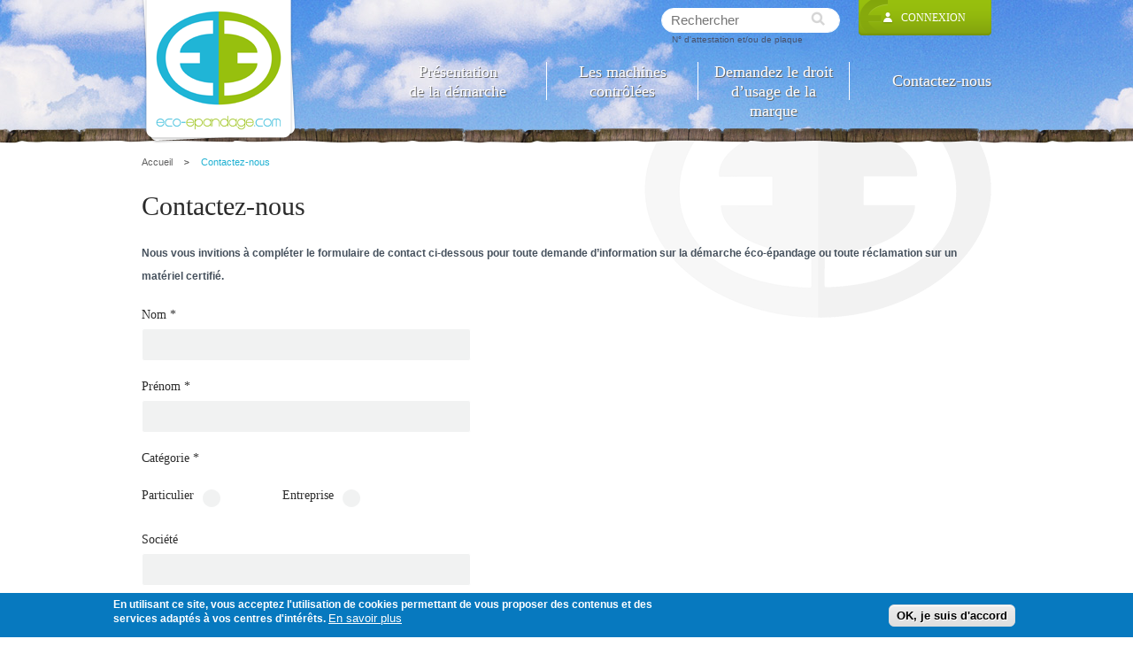

--- FILE ---
content_type: text/html; charset=utf-8
request_url: https://eco-epandage.com/fr/contactez-nous/complaint-review/597/194
body_size: 6389
content:
<!DOCTYPE html>
<html lang="fr" dir="ltr">
  <head>
    <title>Contactez-nous</title>
    <meta http-equiv="Content-Type" content="text/html; charset=utf-8" />
<script src="https://www.google.com/recaptcha/api.js?hl=fr" async="async" defer="defer"></script>
<link rel="shortcut icon" href="https://www.eco-epandage.com/sites/default/files/favicon.ico" type="image/vnd.microsoft.icon" />
<link rel="canonical" href="https://www.eco-epandage.com/fr/contactez-nous/complaint-review/597/194" />
<link rel="shortlink" href="https://www.eco-epandage.com/fr/contactez-nous/complaint-review/597/194" />
    <style type="text/css" media="all">
@import url("https://www.eco-epandage.com/sites/all/modules/contrib/date/date_api/date.css?qk3qsw");
@import url("https://www.eco-epandage.com/sites/all/modules/contrib/date/date_popup/themes/datepicker.1.7.css?qk3qsw");
@import url("https://www.eco-epandage.com/sites/all/modules/contrib/views/css/views.css?qk3qsw");
@import url("https://www.eco-epandage.com/sites/all/modules/contrib/ckeditor/css/ckeditor.css?qk3qsw");
</style>
<style type="text/css" media="all">
@import url("https://www.eco-epandage.com/sites/all/modules/contrib/colorbox/styles/default/colorbox_style.css?qk3qsw");
@import url("https://www.eco-epandage.com/sites/all/modules/contrib/ctools/css/ctools.css?qk3qsw");
@import url("https://www.eco-epandage.com/sites/all/modules/contrib/eu_cookie_compliance/css/eu_cookie_compliance.css?qk3qsw");
</style>
<style type="text/css" media="all">
<!--/*--><![CDATA[/*><!--*/
#sliding-popup.sliding-popup-bottom,#sliding-popup.sliding-popup-bottom .eu-cookie-withdraw-banner,.eu-cookie-withdraw-tab{background:#0779BF;}#sliding-popup.sliding-popup-bottom.eu-cookie-withdraw-wrapper{background:transparent}#sliding-popup .popup-content #popup-text h1,#sliding-popup .popup-content #popup-text h2,#sliding-popup .popup-content #popup-text h3,#sliding-popup .popup-content #popup-text p,#sliding-popup label,#sliding-popup div,.eu-cookie-compliance-secondary-button,.eu-cookie-withdraw-tab{color:#ffffff !important;}.eu-cookie-withdraw-tab{border-color:#ffffff;}.eu-cookie-compliance-more-button{color:#ffffff !important;}

/*]]>*/-->
</style>
<style type="text/css" media="all">
@import url("https://www.eco-epandage.com/sites/default/themes/ecoepandage/css/screen.css?qk3qsw");
@import url("https://www.eco-epandage.com/sites/default/themes/ecoepandage/css/style.css?qk3qsw");
</style>
<style type="text/css" media="all">
@import url("https://www.eco-epandage.com/sites/default/themes/ecoepandage/css/decline.css?qk3qsw");
</style>
    <script type="text/javascript" src="https://www.eco-epandage.com/sites/all/modules/contrib/jquery_update/replace/jquery/1.8/jquery.min.js?v=1.8.3"></script>
<script type="text/javascript" src="https://www.eco-epandage.com/misc/jquery-extend-3.4.0.js?v=1.8.3"></script>
<script type="text/javascript" src="https://www.eco-epandage.com/misc/jquery-html-prefilter-3.5.0-backport.js?v=1.8.3"></script>
<script type="text/javascript" src="https://www.eco-epandage.com/misc/jquery.once.js?v=1.2"></script>
<script type="text/javascript" src="https://www.eco-epandage.com/misc/drupal.js?qk3qsw"></script>
<script type="text/javascript" src="https://www.eco-epandage.com/sites/all/modules/contrib/eu_cookie_compliance/js/jquery.cookie-1.4.1.min.js?v=1.4.1"></script>
<script type="text/javascript" src="https://www.eco-epandage.com/sites/all/modules/contrib/jquery_update/replace/misc/jquery.form.min.js?v=2.69"></script>
<script type="text/javascript" src="https://www.eco-epandage.com/misc/form.js?v=7.72"></script>
<script type="text/javascript" src="https://www.eco-epandage.com/misc/ajax.js?v=7.72"></script>
<script type="text/javascript" src="https://www.eco-epandage.com/sites/all/modules/contrib/jquery_update/js/jquery_update.js?v=0.0.1"></script>
<script type="text/javascript" src="https://www.eco-epandage.com/sites/default/files/languages/fr_Rogb8AOpGvGFkyhHuEH7Nu_qn5yHT2P9Xok7vLnZa6c.js?qk3qsw"></script>
<script type="text/javascript" src="https://www.eco-epandage.com/sites/all/libraries/colorbox/jquery.colorbox-min.js?qk3qsw"></script>
<script type="text/javascript" src="https://www.eco-epandage.com/sites/all/modules/contrib/colorbox/js/colorbox.js?qk3qsw"></script>
<script type="text/javascript" src="https://www.eco-epandage.com/sites/all/modules/contrib/colorbox/styles/default/colorbox_style.js?qk3qsw"></script>
<script type="text/javascript" src="https://www.eco-epandage.com/sites/default/modules/ecoepandage/assets/js/function.js?qk3qsw"></script>
<script type="text/javascript" src="https://www.eco-epandage.com/sites/all/modules/contrib/captcha/captcha.js?qk3qsw"></script>
<script type="text/javascript" src="https://www.eco-epandage.com/sites/all/modules/contrib/google_analytics/googleanalytics.js?qk3qsw"></script>
<script type="text/javascript">
<!--//--><![CDATA[//><!--
(function(i,s,o,g,r,a,m){i["GoogleAnalyticsObject"]=r;i[r]=i[r]||function(){(i[r].q=i[r].q||[]).push(arguments)},i[r].l=1*new Date();a=s.createElement(o),m=s.getElementsByTagName(o)[0];a.async=1;a.src=g;m.parentNode.insertBefore(a,m)})(window,document,"script","https://www.google-analytics.com/analytics.js","ga");ga("create", "UA-54464562-1", {"cookieDomain":"auto"});ga("set", "anonymizeIp", true);ga("send", "pageview");
//--><!]]>
</script>
<script type="text/javascript" src="https://www.eco-epandage.com/misc/progress.js?v=7.72"></script>
<script type="text/javascript" src="https://www.eco-epandage.com/misc/textarea.js?v=7.72"></script>
<script type="text/javascript" src="https://www.eco-epandage.com/sites/default/themes/ecoepandage/js/jquery.uniform.min.js?qk3qsw"></script>
<script type="text/javascript" src="https://www.eco-epandage.com/sites/default/themes/ecoepandage/js/jquery.bxSlider.min.js?qk3qsw"></script>
<script type="text/javascript" src="https://www.eco-epandage.com/sites/default/themes/ecoepandage/js/jquery.validate.js?qk3qsw"></script>
<script type="text/javascript" src="https://www.eco-epandage.com/sites/default/themes/ecoepandage/js/ecoepandage.js?qk3qsw"></script>
<script type="text/javascript">
<!--//--><![CDATA[//><!--
jQuery.extend(Drupal.settings, {"basePath":"\/","pathPrefix":"fr\/","ajaxPageState":{"theme":"ecoepandage","theme_token":"XBccB2cs-tk97V_2XgU78yd2qZ6QMeSfIVbEQTNh9I8","jquery_version":"1.8","js":{"0":1,"sites\/all\/modules\/contrib\/eu_cookie_compliance\/js\/eu_cookie_compliance.js":1,"sites\/all\/modules\/contrib\/jquery_update\/replace\/jquery\/1.8\/jquery.min.js":1,"misc\/jquery-extend-3.4.0.js":1,"misc\/jquery-html-prefilter-3.5.0-backport.js":1,"misc\/jquery.once.js":1,"misc\/drupal.js":1,"sites\/all\/modules\/contrib\/eu_cookie_compliance\/js\/jquery.cookie-1.4.1.min.js":1,"sites\/all\/modules\/contrib\/jquery_update\/replace\/misc\/jquery.form.min.js":1,"misc\/form.js":1,"misc\/ajax.js":1,"sites\/all\/modules\/contrib\/jquery_update\/js\/jquery_update.js":1,"public:\/\/languages\/fr_Rogb8AOpGvGFkyhHuEH7Nu_qn5yHT2P9Xok7vLnZa6c.js":1,"sites\/all\/libraries\/colorbox\/jquery.colorbox-min.js":1,"sites\/all\/modules\/contrib\/colorbox\/js\/colorbox.js":1,"sites\/all\/modules\/contrib\/colorbox\/styles\/default\/colorbox_style.js":1,"sites\/default\/modules\/ecoepandage\/assets\/js\/function.js":1,"sites\/all\/modules\/contrib\/captcha\/captcha.js":1,"sites\/all\/modules\/contrib\/google_analytics\/googleanalytics.js":1,"1":1,"misc\/progress.js":1,"misc\/textarea.js":1,"sites\/default\/themes\/ecoepandage\/js\/jquery.uniform.min.js":1,"sites\/default\/themes\/ecoepandage\/js\/jquery.bxSlider.min.js":1,"sites\/default\/themes\/ecoepandage\/js\/jquery.validate.js":1,"sites\/default\/themes\/ecoepandage\/js\/ecoepandage.js":1},"css":{"sites\/all\/modules\/contrib\/date\/date_api\/date.css":1,"sites\/all\/modules\/contrib\/date\/date_popup\/themes\/datepicker.1.7.css":1,"sites\/all\/modules\/contrib\/views\/css\/views.css":1,"sites\/all\/modules\/contrib\/ckeditor\/css\/ckeditor.css":1,"sites\/all\/modules\/contrib\/colorbox\/styles\/default\/colorbox_style.css":1,"sites\/all\/modules\/contrib\/ctools\/css\/ctools.css":1,"sites\/all\/modules\/contrib\/eu_cookie_compliance\/css\/eu_cookie_compliance.css":1,"0":1,"sites\/default\/themes\/ecoepandage\/css\/screen.css":1,"sites\/default\/themes\/ecoepandage\/css\/style.css":1,"sites\/default\/themes\/ecoepandage\/css\/decline.css":1}},"colorbox":{"opacity":"0.85","current":"{current} sur {total}","previous":"\u00ab Pr\u00e9c.","next":"Suivant \u00bb","close":"Fermer","maxWidth":"98%","maxHeight":"98%","fixed":true,"mobiledetect":true,"mobiledevicewidth":"480px","specificPagesDefaultValue":"admin*\nimagebrowser*\nimg_assist*\nimce*\nnode\/add\/*\nnode\/*\/edit\nprint\/*\nprintpdf\/*\nsystem\/ajax\nsystem\/ajax\/*"},"eu_cookie_compliance":{"popup_enabled":1,"popup_agreed_enabled":0,"popup_hide_agreed":0,"popup_clicking_confirmation":0,"popup_scrolling_confirmation":0,"popup_html_info":"\u003Cdiv class=\u0022eu-cookie-compliance-banner eu-cookie-compliance-banner-info eu-cookie-compliance-banner--default\u0022\u003E\n  \u003Cdiv class=\u0022popup-content info\u0022\u003E\n    \u003Cdiv id=\u0022popup-text\u0022\u003E\n      \u003Cp\u003E\tEn utilisant ce site, vous acceptez l\u0027utilisation de cookies permettant de vous proposer des contenus et des services adapt\u00e9s \u00e0 vos centres d\u0027int\u00e9r\u00eats.\u003C\/p\u003E\n              \u003Cbutton type=\u0022button\u0022 class=\u0022find-more-button eu-cookie-compliance-more-button\u0022\u003EEn savoir plus\u003C\/button\u003E\n          \u003C\/div\u003E\n    \n    \u003Cdiv id=\u0022popup-buttons\u0022 class=\u0022\u0022\u003E\n      \u003Cbutton type=\u0022button\u0022 class=\u0022agree-button eu-cookie-compliance-default-button\u0022\u003EOK, je suis d\u0027accord\u003C\/button\u003E\n          \u003C\/div\u003E\n  \u003C\/div\u003E\n\u003C\/div\u003E","use_mobile_message":false,"mobile_popup_html_info":"\u003Cdiv class=\u0022eu-cookie-compliance-banner eu-cookie-compliance-banner-info eu-cookie-compliance-banner--default\u0022\u003E\n  \u003Cdiv class=\u0022popup-content info\u0022\u003E\n    \u003Cdiv id=\u0022popup-text\u0022\u003E\n      \u003Ch2\u003EWe use cookies on this site to enhance your user experience\u003C\/h2\u003E\n\u003Cp\u003EBy tapping the Accept button, you agree to us doing so.\u003C\/p\u003E\n              \u003Cbutton type=\u0022button\u0022 class=\u0022find-more-button eu-cookie-compliance-more-button\u0022\u003EEn savoir plus\u003C\/button\u003E\n          \u003C\/div\u003E\n    \n    \u003Cdiv id=\u0022popup-buttons\u0022 class=\u0022\u0022\u003E\n      \u003Cbutton type=\u0022button\u0022 class=\u0022agree-button eu-cookie-compliance-default-button\u0022\u003EOK, je suis d\u0027accord\u003C\/button\u003E\n          \u003C\/div\u003E\n  \u003C\/div\u003E\n\u003C\/div\u003E\n","mobile_breakpoint":768,"popup_html_agreed":"\u003Cdiv\u003E\n  \u003Cdiv class=\u0022popup-content agreed\u0022\u003E\n    \u003Cdiv id=\u0022popup-text\u0022\u003E\n      \u003Ch2\u003E\tThank you for accepting cookies\u003C\/h2\u003E\n\u003Cp\u003E\tYou can now hide this message or find out more about cookies.\u003C\/p\u003E\n    \u003C\/div\u003E\n    \u003Cdiv id=\u0022popup-buttons\u0022\u003E\n      \u003Cbutton type=\u0022button\u0022 class=\u0022hide-popup-button eu-cookie-compliance-hide-button\u0022\u003EMasquer\u003C\/button\u003E\n              \u003Cbutton type=\u0022button\u0022 class=\u0022find-more-button eu-cookie-compliance-more-button-thank-you\u0022 \u003EEn savoir plus\u003C\/button\u003E\n          \u003C\/div\u003E\n  \u003C\/div\u003E\n\u003C\/div\u003E","popup_use_bare_css":false,"popup_height":"auto","popup_width":"100%","popup_delay":1000,"popup_link":"http:\/\/www.cnil.fr\/vos-droits\/vos-traces\/les-cookies\/","popup_link_new_window":1,"popup_position":null,"fixed_top_position":true,"popup_language":"fr","store_consent":false,"better_support_for_screen_readers":0,"reload_page":0,"domain":"","domain_all_sites":null,"popup_eu_only_js":0,"cookie_lifetime":100,"cookie_session":false,"disagree_do_not_show_popup":0,"method":"default","whitelisted_cookies":"","withdraw_markup":"\u003Cbutton type=\u0022button\u0022 class=\u0022eu-cookie-withdraw-tab\u0022\u003EPrivacy settings\u003C\/button\u003E\n\u003Cdiv class=\u0022eu-cookie-withdraw-banner\u0022\u003E\n  \u003Cdiv class=\u0022popup-content info\u0022\u003E\n    \u003Cdiv id=\u0022popup-text\u0022\u003E\n      \u003Ch2\u003EWe use cookies on this site to enhance your user experience\u003C\/h2\u003E\n\u003Cp\u003EYou have given your consent for us to set cookies.\u003C\/p\u003E\n    \u003C\/div\u003E\n    \u003Cdiv id=\u0022popup-buttons\u0022\u003E\n      \u003Cbutton type=\u0022button\u0022 class=\u0022eu-cookie-withdraw-button\u0022\u003EWithdraw consent\u003C\/button\u003E\n    \u003C\/div\u003E\n  \u003C\/div\u003E\n\u003C\/div\u003E\n","withdraw_enabled":false,"withdraw_button_on_info_popup":false,"cookie_categories":[],"enable_save_preferences_button":true,"fix_first_cookie_category":true,"select_all_categories_by_default":false,"cookie_name":""},"googleanalytics":{"trackOutbound":1,"trackMailto":1,"trackDownload":1,"trackDownloadExtensions":"7z|aac|arc|arj|asf|asx|avi|bin|csv|doc(x|m)?|dot(x|m)?|exe|flv|gif|gz|gzip|hqx|jar|jpe?g|js|mp(2|3|4|e?g)|mov(ie)?|msi|msp|pdf|phps|png|ppt(x|m)?|pot(x|m)?|pps(x|m)?|ppam|sld(x|m)?|thmx|qtm?|ra(m|r)?|sea|sit|tar|tgz|torrent|txt|wav|wma|wmv|wpd|xls(x|m|b)?|xlt(x|m)|xlam|xml|z|zip","trackColorbox":1},"urlIsAjaxTrusted":{"\/fr\/contactez-nous\/complaint-review\/597\/194":true,"\/fr\/system\/ajax":true},"ajax":{"edit-constructors":{"callback":"ajax_get_machines_callback","wrapper":"wraper-machines","method":"replaceWith","effect":"fade","event":"change","url":"\/fr\/system\/ajax","submit":{"_triggering_element_name":"constructors"}}}});
//--><!]]>
</script>
  </head>
  <body class="html not-front not-logged-in no-sidebars page-contactez-nous page-contactez-nous-complaint-review page-contactez-nous-complaint-review- page-contactez-nous-complaint-review-597 page-contactez-nous-complaint-review- page-contactez-nous-complaint-review-194 i18n-fr">
        <div class="global">
  <div id="header">
    <div class="inner">
      <div class="logo">
        <a href="/fr" title="Accueil" class="logo-img">
          <img src="/sites/default/themes/ecoepandage/images/logo.png" alt="Accueil" />
        </a>
      </div>
      <div class="navigation">
                <div class="loggin ">
          
                      <a href="/fr/user/login" alt="Connexion" title="Connexion"  class="login">
              Connexion            </a>
                  </div>
        <div  class="search">
          <form action="/fr/contactez-nous/complaint-review/597/194" method="post" id="ecoepandage-topsearch-form-home" accept-charset="UTF-8"><div><fieldset class="container-inline form-wrapper" id="edit-criteria"><div class="fieldset-wrapper"><div class="form-item form-type-textfield form-item-keywords">
  <input placeholder="Rechercher" type="text" id="edit-keywords" name="keywords" value="" size="40" maxlength="128" class="form-text" />
</div>
<span class="nb-search">N° d'attestation et/ou de plaque</span><div class="form-actions form-wrapper" id="edit-actions"><input type="submit" id="edit-submit--2" name="op" value="Rechercher" class="form-submit" /></div></div></fieldset>
<input type="hidden" name="form_build_id" value="form-sWF2XkfGMvnWUr8KDm4U1NiJHWj3NoDMyvszuKJ02Ok" />
<input type="hidden" name="form_id" value="ecoepandage_topsearch_form_home" />
</div></form>        </div>
      </div>
      <div class="mainmenu">
                  <div id="nav">
              <div class="menu-block-wrapper menu-block-1 menu-name-main-menu parent-mlid-0 menu-level-1">
  <ul class="menu"><li class="first leaf has-children menu-mlid-522"><a href="/fr/content/la-demarche-eco-epandage" title="Présentation de la certification">Présentation | de la démarche</a></li>
<li class="leaf menu-mlid-523"><a href="/fr/liste-constructeurs" title="Les machines certifiées">Les machines contrôlées</a></li>
<li class="leaf has-children menu-mlid-1710"><a href="/fr/demandez-la-certification">Demandez le droit d’usage de la marque </a></li>
<li class="last leaf active-trail menu-mlid-1068"><a href="/fr/contactez-nous" class="active-trail active">Contactez-nous</a></li>
</ul></div>
          </div>
        </div> <!-- /.section, /#navigation -->
            <div class="banner">
              </div>
    </div>
    <div class="clear"></div>
  </div>
  <!-- /header -->
  <div id="main" class="content-page ">
        <div class="inner">
                        <ul class="breadcrumb"><li><a href="/fr" title="Accueil">Accueil</a></li><li class="last">Contactez-nous</li></ul>                                              <h1 class="title" id="page-title">Contactez-nous</h1>                                    <div class="tabs clearfix">
                                  </div>
                          <div class="contenu"></div>
          <div class="intro"><p>
	Nous vous invitions à compléter le formulaire de contact ci-dessous pour toute demande d’information sur la démarche éco-épandage ou toute réclamation sur un matériel certifié.</p>
</div><form action="/fr/contactez-nous/complaint-review/597/194" method="post" id="contact-form" accept-charset="UTF-8"><div><div class="form-item form-type-textfield form-item-name">
  <label for="edit-name">Nom <span class="form-required" title="Ce champ est requis.">*</span></label>
 <input type="text" id="edit-name" name="name" value="" size="60" maxlength="60" class="form-text required" />
</div>
<div class="form-item form-type-textfield form-item-first-name">
  <label for="edit-first-name">Prénom <span class="form-required" title="Ce champ est requis.">*</span></label>
 <input type="text" id="edit-first-name" name="first_name" value="" size="60" maxlength="60" class="form-text required" />
</div>
<div class="form-item form-type-radios form-item-category">
  <label for="edit-category">Catégorie <span class="form-required" title="Ce champ est requis.">*</span></label>
 <div id="edit-category" class="form-radios"><div class="form-item form-type-radio form-item-category">
 <input type="radio" id="edit-category-particular" name="category" value="particular" class="form-radio" />  <label class="option" for="edit-category-particular">Particulier </label>

</div>
<div class="form-item form-type-radio form-item-category">
 <input type="radio" id="edit-category-business" name="category" value="business" class="form-radio" />  <label class="option" for="edit-category-business">Entreprise </label>

</div>
</div>
</div>
<div class="form-item form-type-textfield form-item-company">
  <label for="edit-company">Société </label>
 <input type="text" id="edit-company" name="company" value="" size="60" maxlength="60" class="form-text" />
</div>
<div class="form-item form-type-textfield form-item-email">
  <label for="edit-email">E-mail <span class="form-required" title="Ce champ est requis.">*</span></label>
 <input type="text" id="edit-email" name="email" value="" size="60" maxlength="255" class="form-text required" />
</div>
<div class="form-item form-type-textfield form-item-address">
  <label for="edit-address">Adresse </label>
 <input type="text" id="edit-address" name="address" value="" size="60" maxlength="255" class="form-text" />
</div>
<div class="form-item form-type-textfield form-item-postal-code">
  <label for="edit-postal-code">Code postal </label>
 <input type="text" id="edit-postal-code" name="postal_code" value="" size="60" maxlength="5" class="form-text" />
</div>
<div class="form-item form-type-textfield form-item-city">
  <label for="edit-city">Ville </label>
 <input type="text" id="edit-city" name="city" value="" size="60" maxlength="60" class="form-text" />
</div>
<div class="form-item form-type-textfield form-item-phone">
  <label for="edit-phone">Téléphone </label>
 <input type="text" id="edit-phone" name="phone" value="" size="60" maxlength="60" class="form-text" />
</div>
<div class="form-item form-type-radios form-item-topic">
  <label for="edit-topic">Sujet <span class="form-required" title="Ce champ est requis.">*</span></label>
 <div id="edit-topic" class="form-radios"><div class="form-item form-type-radio form-item-topic">
 <input type="radio" id="edit-topic-informations" name="topic" value="informations" class="form-radio" />  <label class="option" for="edit-topic-informations">Informations </label>

</div>
<div class="form-item form-type-radio form-item-topic">
 <input type="radio" id="edit-topic-complaint-review" name="topic" value="complaint-review" checked="checked" class="form-radio" />  <label class="option" for="edit-topic-complaint-review">Réclamation-avis </label>

</div>
<div class="form-item form-type-radio form-item-topic">
 <input type="radio" id="edit-topic-other" name="topic" value="other" class="form-radio" />  <label class="option" for="edit-topic-other">Autre </label>

</div>
</div>
</div>
<div id="reclamation-avis" style=""><div class="form-item form-type-select form-item-constructors">
 <select id="edit-constructors" name="constructors" class="form-select"><option value="344">PICHON</option><option value="345">BUCHET</option><option value="597" selected="selected">ETS ROLLAND</option><option value="658">46</option><option value="659">24</option><option value="662">36</option><option value="663">73</option><option value="664">69</option><option value="665">13</option><option value="666">86</option><option value="667">72</option><option value="668">60</option><option value="669">18</option><option value="670">85</option><option value="671">14</option><option value="672">13</option><option value="673">52</option><option value="674">16</option><option value="675">97</option><option value="676">98</option><option value="677">37</option><option value="678">28</option><option value="679">20</option><option value="680">87</option><option value="681">59</option><option value="682">75</option><option value="683">84</option><option value="684">61</option><option value="685">95</option><option value="686">39</option><option value="687">77</option><option value="688">98</option><option value="689">61</option><option value="690">64</option><option value="691">41</option><option value="692">41</option><option value="693">36</option><option value="694">72</option><option value="695">49</option><option value="696">96</option><option value="697">80</option><option value="698">32</option><option value="699">12</option><option value="700">40</option><option value="701">62</option><option value="702">35</option><option value="703">93</option><option value="704">69</option><option value="705">57</option><option value="706">85</option><option value="707">39</option><option value="708">91</option><option value="709">54</option><option value="710">87</option><option value="711">61</option><option value="712">91</option><option value="713">47</option><option value="714">85</option><option value="715">97</option><option value="716">12</option><option value="717">38</option><option value="718">53</option><option value="719">26</option><option value="720">53</option><option value="721">39</option><option value="722">21</option><option value="723">74</option><option value="724">24</option><option value="725">66</option><option value="726">35</option><option value="727">36</option><option value="728">42</option><option value="729">73</option><option value="730">68</option><option value="731">74</option><option value="732">22</option><option value="733">41</option><option value="734">30</option><option value="735">51</option><option value="736">73</option><option value="737">La Campagne/Panien</option><option value="738">85</option><option value="739">54</option><option value="740">88</option><option value="741">46</option><option value="742">63</option><option value="743">19</option><option value="744">13</option><option value="745">85</option><option value="746">76</option><option value="747">62</option><option value="748">45</option><option value="749">93</option><option value="750">24</option><option value="751">16</option><option value="752">30</option><option value="753">30</option><option value="754">46</option><option value="755">45</option><option value="756">25</option><option value="757">33</option><option value="758">61</option><option value="759">79</option><option value="760">11</option><option value="761">34</option><option value="762">34</option><option value="763">78</option><option value="764">37</option><option value="765">96</option><option value="766">59</option><option value="767">39</option><option value="768">83</option><option value="769">75</option><option value="770">19</option><option value="771">78</option><option value="772">95</option><option value="773">62</option><option value="774">97</option><option value="775">15</option><option value="776">92</option><option value="777">31</option></select>
</div>
<div id="wraper-machines"><div class="form-item form-type-select form-item-machines">
 <select id="edit-machines" name="machines" class="form-select"><option value="238">ROLLFORCE 6620</option><option value="236">ROLLFORCE 6620</option><option value="235">ROLLFORCE 6620</option><option value="215">ROLLFORCE 6620</option><option value="216">ROLLFORCE 6118</option><option value="213">ROLLFORCE 6620</option><option value="194" selected="selected">ROLLFORCE 6620</option><option value="193">ROLLFORCE 6620</option></select>
</div>
</div></div><div class="form-item form-type-textarea form-item-message">
  <label for="edit-message">Message <span class="form-required" title="Ce champ est requis.">*</span></label>
 <div class="form-textarea-wrapper resizable"><textarea id="edit-message" name="message" cols="60" rows="5" class="form-textarea required"></textarea></div>
</div>
<fieldset class="captcha form-wrapper"><legend><span class="fieldset-legend">CAPTCHA</span></legend><div class="fieldset-wrapper"><div class="fieldset-description">This question is for testing whether or not you are a human visitor and to prevent automated spam submissions.</div><input type="hidden" name="captcha_sid" value="161341" />
<input type="hidden" name="captcha_token" value="b55efa7c7b25ad0558303882d6f1eefa" />
<input type="hidden" name="captcha_response" value="Google no captcha" />
<div class="g-recaptcha" data-sitekey="6LfGKhcTAAAAAGgl7OjJ_WoaVLbdUG--FOTdT7dK" data-theme="light" data-type="image"></div><input type="hidden" name="captcha_cacheable" value="1" />
</div></fieldset>
</div><input type="submit" id="edit-submit" name="op" value="Envoyer" class="form-submit" /><div class="required-fields">(*) Champs obligatoires</div><input type="hidden" name="form_build_id" value="form-3qNgqHAuVM7cPqDuYfVwE6ZDWsdjDpHUilWEAEdkvzM" />
<input type="hidden" name="form_id" value="contact_form" />
</div></form>            <div class="clear"></div>
    </div>
  </div> <!-- /#main, /#main-wrapper -->
      <div id="footer">
      <div class="inner">
        <div class="footer-menu">
          <div class="copyright">Eco-épandage 2026</div>
            <div class="menu-block-wrapper menu-block-2 menu-name-menu-footer-menu parent-mlid-0 menu-level-1">
  <ul class="menu"><li class="first leaf menu-mlid-527"><a href="/fr/sitemap" title="Plan du site">Plan du site</a></li>
<li class="leaf menu-mlid-528"><a href="/fr/content/mentions-legales" title="Mentions légales">Mentions légales</a></li>
<li class="leaf active-trail menu-mlid-1071"><a href="/fr/contactez-nous" class="active-trail active">Contactez-nous</a></li>
<li class="leaf menu-mlid-529"><a href="/fr/user" title="Accès interface Propriétaires">Connexion Constructeurs</a></li>
<li class="last leaf menu-mlid-1822"><a href="/fr/actualites" title="Toutes les actualités">Toutes les actualités</a></li>
</ul></div>
        </div>
        <a href="/fr" class="footer_link"></a>
      </div>
      <!-- /#footer -->
      </div>
</div><!-- /global -->    <script type="text/javascript">
<!--//--><![CDATA[//><!--
var eu_cookie_compliance_cookie_name = "";
//--><!]]>
</script>
<script type="text/javascript" src="https://www.eco-epandage.com/sites/all/modules/contrib/eu_cookie_compliance/js/eu_cookie_compliance.js?qk3qsw"></script>
  </body>
</html>

--- FILE ---
content_type: text/html; charset=utf-8
request_url: https://www.google.com/recaptcha/api2/anchor?ar=1&k=6LfGKhcTAAAAAGgl7OjJ_WoaVLbdUG--FOTdT7dK&co=aHR0cHM6Ly9lY28tZXBhbmRhZ2UuY29tOjQ0Mw..&hl=fr&type=image&v=9TiwnJFHeuIw_s0wSd3fiKfN&theme=light&size=normal&anchor-ms=20000&execute-ms=30000&cb=keqdeqesnwvx
body_size: 49123
content:
<!DOCTYPE HTML><html dir="ltr" lang="fr"><head><meta http-equiv="Content-Type" content="text/html; charset=UTF-8">
<meta http-equiv="X-UA-Compatible" content="IE=edge">
<title>reCAPTCHA</title>
<style type="text/css">
/* cyrillic-ext */
@font-face {
  font-family: 'Roboto';
  font-style: normal;
  font-weight: 400;
  font-stretch: 100%;
  src: url(//fonts.gstatic.com/s/roboto/v48/KFO7CnqEu92Fr1ME7kSn66aGLdTylUAMa3GUBHMdazTgWw.woff2) format('woff2');
  unicode-range: U+0460-052F, U+1C80-1C8A, U+20B4, U+2DE0-2DFF, U+A640-A69F, U+FE2E-FE2F;
}
/* cyrillic */
@font-face {
  font-family: 'Roboto';
  font-style: normal;
  font-weight: 400;
  font-stretch: 100%;
  src: url(//fonts.gstatic.com/s/roboto/v48/KFO7CnqEu92Fr1ME7kSn66aGLdTylUAMa3iUBHMdazTgWw.woff2) format('woff2');
  unicode-range: U+0301, U+0400-045F, U+0490-0491, U+04B0-04B1, U+2116;
}
/* greek-ext */
@font-face {
  font-family: 'Roboto';
  font-style: normal;
  font-weight: 400;
  font-stretch: 100%;
  src: url(//fonts.gstatic.com/s/roboto/v48/KFO7CnqEu92Fr1ME7kSn66aGLdTylUAMa3CUBHMdazTgWw.woff2) format('woff2');
  unicode-range: U+1F00-1FFF;
}
/* greek */
@font-face {
  font-family: 'Roboto';
  font-style: normal;
  font-weight: 400;
  font-stretch: 100%;
  src: url(//fonts.gstatic.com/s/roboto/v48/KFO7CnqEu92Fr1ME7kSn66aGLdTylUAMa3-UBHMdazTgWw.woff2) format('woff2');
  unicode-range: U+0370-0377, U+037A-037F, U+0384-038A, U+038C, U+038E-03A1, U+03A3-03FF;
}
/* math */
@font-face {
  font-family: 'Roboto';
  font-style: normal;
  font-weight: 400;
  font-stretch: 100%;
  src: url(//fonts.gstatic.com/s/roboto/v48/KFO7CnqEu92Fr1ME7kSn66aGLdTylUAMawCUBHMdazTgWw.woff2) format('woff2');
  unicode-range: U+0302-0303, U+0305, U+0307-0308, U+0310, U+0312, U+0315, U+031A, U+0326-0327, U+032C, U+032F-0330, U+0332-0333, U+0338, U+033A, U+0346, U+034D, U+0391-03A1, U+03A3-03A9, U+03B1-03C9, U+03D1, U+03D5-03D6, U+03F0-03F1, U+03F4-03F5, U+2016-2017, U+2034-2038, U+203C, U+2040, U+2043, U+2047, U+2050, U+2057, U+205F, U+2070-2071, U+2074-208E, U+2090-209C, U+20D0-20DC, U+20E1, U+20E5-20EF, U+2100-2112, U+2114-2115, U+2117-2121, U+2123-214F, U+2190, U+2192, U+2194-21AE, U+21B0-21E5, U+21F1-21F2, U+21F4-2211, U+2213-2214, U+2216-22FF, U+2308-230B, U+2310, U+2319, U+231C-2321, U+2336-237A, U+237C, U+2395, U+239B-23B7, U+23D0, U+23DC-23E1, U+2474-2475, U+25AF, U+25B3, U+25B7, U+25BD, U+25C1, U+25CA, U+25CC, U+25FB, U+266D-266F, U+27C0-27FF, U+2900-2AFF, U+2B0E-2B11, U+2B30-2B4C, U+2BFE, U+3030, U+FF5B, U+FF5D, U+1D400-1D7FF, U+1EE00-1EEFF;
}
/* symbols */
@font-face {
  font-family: 'Roboto';
  font-style: normal;
  font-weight: 400;
  font-stretch: 100%;
  src: url(//fonts.gstatic.com/s/roboto/v48/KFO7CnqEu92Fr1ME7kSn66aGLdTylUAMaxKUBHMdazTgWw.woff2) format('woff2');
  unicode-range: U+0001-000C, U+000E-001F, U+007F-009F, U+20DD-20E0, U+20E2-20E4, U+2150-218F, U+2190, U+2192, U+2194-2199, U+21AF, U+21E6-21F0, U+21F3, U+2218-2219, U+2299, U+22C4-22C6, U+2300-243F, U+2440-244A, U+2460-24FF, U+25A0-27BF, U+2800-28FF, U+2921-2922, U+2981, U+29BF, U+29EB, U+2B00-2BFF, U+4DC0-4DFF, U+FFF9-FFFB, U+10140-1018E, U+10190-1019C, U+101A0, U+101D0-101FD, U+102E0-102FB, U+10E60-10E7E, U+1D2C0-1D2D3, U+1D2E0-1D37F, U+1F000-1F0FF, U+1F100-1F1AD, U+1F1E6-1F1FF, U+1F30D-1F30F, U+1F315, U+1F31C, U+1F31E, U+1F320-1F32C, U+1F336, U+1F378, U+1F37D, U+1F382, U+1F393-1F39F, U+1F3A7-1F3A8, U+1F3AC-1F3AF, U+1F3C2, U+1F3C4-1F3C6, U+1F3CA-1F3CE, U+1F3D4-1F3E0, U+1F3ED, U+1F3F1-1F3F3, U+1F3F5-1F3F7, U+1F408, U+1F415, U+1F41F, U+1F426, U+1F43F, U+1F441-1F442, U+1F444, U+1F446-1F449, U+1F44C-1F44E, U+1F453, U+1F46A, U+1F47D, U+1F4A3, U+1F4B0, U+1F4B3, U+1F4B9, U+1F4BB, U+1F4BF, U+1F4C8-1F4CB, U+1F4D6, U+1F4DA, U+1F4DF, U+1F4E3-1F4E6, U+1F4EA-1F4ED, U+1F4F7, U+1F4F9-1F4FB, U+1F4FD-1F4FE, U+1F503, U+1F507-1F50B, U+1F50D, U+1F512-1F513, U+1F53E-1F54A, U+1F54F-1F5FA, U+1F610, U+1F650-1F67F, U+1F687, U+1F68D, U+1F691, U+1F694, U+1F698, U+1F6AD, U+1F6B2, U+1F6B9-1F6BA, U+1F6BC, U+1F6C6-1F6CF, U+1F6D3-1F6D7, U+1F6E0-1F6EA, U+1F6F0-1F6F3, U+1F6F7-1F6FC, U+1F700-1F7FF, U+1F800-1F80B, U+1F810-1F847, U+1F850-1F859, U+1F860-1F887, U+1F890-1F8AD, U+1F8B0-1F8BB, U+1F8C0-1F8C1, U+1F900-1F90B, U+1F93B, U+1F946, U+1F984, U+1F996, U+1F9E9, U+1FA00-1FA6F, U+1FA70-1FA7C, U+1FA80-1FA89, U+1FA8F-1FAC6, U+1FACE-1FADC, U+1FADF-1FAE9, U+1FAF0-1FAF8, U+1FB00-1FBFF;
}
/* vietnamese */
@font-face {
  font-family: 'Roboto';
  font-style: normal;
  font-weight: 400;
  font-stretch: 100%;
  src: url(//fonts.gstatic.com/s/roboto/v48/KFO7CnqEu92Fr1ME7kSn66aGLdTylUAMa3OUBHMdazTgWw.woff2) format('woff2');
  unicode-range: U+0102-0103, U+0110-0111, U+0128-0129, U+0168-0169, U+01A0-01A1, U+01AF-01B0, U+0300-0301, U+0303-0304, U+0308-0309, U+0323, U+0329, U+1EA0-1EF9, U+20AB;
}
/* latin-ext */
@font-face {
  font-family: 'Roboto';
  font-style: normal;
  font-weight: 400;
  font-stretch: 100%;
  src: url(//fonts.gstatic.com/s/roboto/v48/KFO7CnqEu92Fr1ME7kSn66aGLdTylUAMa3KUBHMdazTgWw.woff2) format('woff2');
  unicode-range: U+0100-02BA, U+02BD-02C5, U+02C7-02CC, U+02CE-02D7, U+02DD-02FF, U+0304, U+0308, U+0329, U+1D00-1DBF, U+1E00-1E9F, U+1EF2-1EFF, U+2020, U+20A0-20AB, U+20AD-20C0, U+2113, U+2C60-2C7F, U+A720-A7FF;
}
/* latin */
@font-face {
  font-family: 'Roboto';
  font-style: normal;
  font-weight: 400;
  font-stretch: 100%;
  src: url(//fonts.gstatic.com/s/roboto/v48/KFO7CnqEu92Fr1ME7kSn66aGLdTylUAMa3yUBHMdazQ.woff2) format('woff2');
  unicode-range: U+0000-00FF, U+0131, U+0152-0153, U+02BB-02BC, U+02C6, U+02DA, U+02DC, U+0304, U+0308, U+0329, U+2000-206F, U+20AC, U+2122, U+2191, U+2193, U+2212, U+2215, U+FEFF, U+FFFD;
}
/* cyrillic-ext */
@font-face {
  font-family: 'Roboto';
  font-style: normal;
  font-weight: 500;
  font-stretch: 100%;
  src: url(//fonts.gstatic.com/s/roboto/v48/KFO7CnqEu92Fr1ME7kSn66aGLdTylUAMa3GUBHMdazTgWw.woff2) format('woff2');
  unicode-range: U+0460-052F, U+1C80-1C8A, U+20B4, U+2DE0-2DFF, U+A640-A69F, U+FE2E-FE2F;
}
/* cyrillic */
@font-face {
  font-family: 'Roboto';
  font-style: normal;
  font-weight: 500;
  font-stretch: 100%;
  src: url(//fonts.gstatic.com/s/roboto/v48/KFO7CnqEu92Fr1ME7kSn66aGLdTylUAMa3iUBHMdazTgWw.woff2) format('woff2');
  unicode-range: U+0301, U+0400-045F, U+0490-0491, U+04B0-04B1, U+2116;
}
/* greek-ext */
@font-face {
  font-family: 'Roboto';
  font-style: normal;
  font-weight: 500;
  font-stretch: 100%;
  src: url(//fonts.gstatic.com/s/roboto/v48/KFO7CnqEu92Fr1ME7kSn66aGLdTylUAMa3CUBHMdazTgWw.woff2) format('woff2');
  unicode-range: U+1F00-1FFF;
}
/* greek */
@font-face {
  font-family: 'Roboto';
  font-style: normal;
  font-weight: 500;
  font-stretch: 100%;
  src: url(//fonts.gstatic.com/s/roboto/v48/KFO7CnqEu92Fr1ME7kSn66aGLdTylUAMa3-UBHMdazTgWw.woff2) format('woff2');
  unicode-range: U+0370-0377, U+037A-037F, U+0384-038A, U+038C, U+038E-03A1, U+03A3-03FF;
}
/* math */
@font-face {
  font-family: 'Roboto';
  font-style: normal;
  font-weight: 500;
  font-stretch: 100%;
  src: url(//fonts.gstatic.com/s/roboto/v48/KFO7CnqEu92Fr1ME7kSn66aGLdTylUAMawCUBHMdazTgWw.woff2) format('woff2');
  unicode-range: U+0302-0303, U+0305, U+0307-0308, U+0310, U+0312, U+0315, U+031A, U+0326-0327, U+032C, U+032F-0330, U+0332-0333, U+0338, U+033A, U+0346, U+034D, U+0391-03A1, U+03A3-03A9, U+03B1-03C9, U+03D1, U+03D5-03D6, U+03F0-03F1, U+03F4-03F5, U+2016-2017, U+2034-2038, U+203C, U+2040, U+2043, U+2047, U+2050, U+2057, U+205F, U+2070-2071, U+2074-208E, U+2090-209C, U+20D0-20DC, U+20E1, U+20E5-20EF, U+2100-2112, U+2114-2115, U+2117-2121, U+2123-214F, U+2190, U+2192, U+2194-21AE, U+21B0-21E5, U+21F1-21F2, U+21F4-2211, U+2213-2214, U+2216-22FF, U+2308-230B, U+2310, U+2319, U+231C-2321, U+2336-237A, U+237C, U+2395, U+239B-23B7, U+23D0, U+23DC-23E1, U+2474-2475, U+25AF, U+25B3, U+25B7, U+25BD, U+25C1, U+25CA, U+25CC, U+25FB, U+266D-266F, U+27C0-27FF, U+2900-2AFF, U+2B0E-2B11, U+2B30-2B4C, U+2BFE, U+3030, U+FF5B, U+FF5D, U+1D400-1D7FF, U+1EE00-1EEFF;
}
/* symbols */
@font-face {
  font-family: 'Roboto';
  font-style: normal;
  font-weight: 500;
  font-stretch: 100%;
  src: url(//fonts.gstatic.com/s/roboto/v48/KFO7CnqEu92Fr1ME7kSn66aGLdTylUAMaxKUBHMdazTgWw.woff2) format('woff2');
  unicode-range: U+0001-000C, U+000E-001F, U+007F-009F, U+20DD-20E0, U+20E2-20E4, U+2150-218F, U+2190, U+2192, U+2194-2199, U+21AF, U+21E6-21F0, U+21F3, U+2218-2219, U+2299, U+22C4-22C6, U+2300-243F, U+2440-244A, U+2460-24FF, U+25A0-27BF, U+2800-28FF, U+2921-2922, U+2981, U+29BF, U+29EB, U+2B00-2BFF, U+4DC0-4DFF, U+FFF9-FFFB, U+10140-1018E, U+10190-1019C, U+101A0, U+101D0-101FD, U+102E0-102FB, U+10E60-10E7E, U+1D2C0-1D2D3, U+1D2E0-1D37F, U+1F000-1F0FF, U+1F100-1F1AD, U+1F1E6-1F1FF, U+1F30D-1F30F, U+1F315, U+1F31C, U+1F31E, U+1F320-1F32C, U+1F336, U+1F378, U+1F37D, U+1F382, U+1F393-1F39F, U+1F3A7-1F3A8, U+1F3AC-1F3AF, U+1F3C2, U+1F3C4-1F3C6, U+1F3CA-1F3CE, U+1F3D4-1F3E0, U+1F3ED, U+1F3F1-1F3F3, U+1F3F5-1F3F7, U+1F408, U+1F415, U+1F41F, U+1F426, U+1F43F, U+1F441-1F442, U+1F444, U+1F446-1F449, U+1F44C-1F44E, U+1F453, U+1F46A, U+1F47D, U+1F4A3, U+1F4B0, U+1F4B3, U+1F4B9, U+1F4BB, U+1F4BF, U+1F4C8-1F4CB, U+1F4D6, U+1F4DA, U+1F4DF, U+1F4E3-1F4E6, U+1F4EA-1F4ED, U+1F4F7, U+1F4F9-1F4FB, U+1F4FD-1F4FE, U+1F503, U+1F507-1F50B, U+1F50D, U+1F512-1F513, U+1F53E-1F54A, U+1F54F-1F5FA, U+1F610, U+1F650-1F67F, U+1F687, U+1F68D, U+1F691, U+1F694, U+1F698, U+1F6AD, U+1F6B2, U+1F6B9-1F6BA, U+1F6BC, U+1F6C6-1F6CF, U+1F6D3-1F6D7, U+1F6E0-1F6EA, U+1F6F0-1F6F3, U+1F6F7-1F6FC, U+1F700-1F7FF, U+1F800-1F80B, U+1F810-1F847, U+1F850-1F859, U+1F860-1F887, U+1F890-1F8AD, U+1F8B0-1F8BB, U+1F8C0-1F8C1, U+1F900-1F90B, U+1F93B, U+1F946, U+1F984, U+1F996, U+1F9E9, U+1FA00-1FA6F, U+1FA70-1FA7C, U+1FA80-1FA89, U+1FA8F-1FAC6, U+1FACE-1FADC, U+1FADF-1FAE9, U+1FAF0-1FAF8, U+1FB00-1FBFF;
}
/* vietnamese */
@font-face {
  font-family: 'Roboto';
  font-style: normal;
  font-weight: 500;
  font-stretch: 100%;
  src: url(//fonts.gstatic.com/s/roboto/v48/KFO7CnqEu92Fr1ME7kSn66aGLdTylUAMa3OUBHMdazTgWw.woff2) format('woff2');
  unicode-range: U+0102-0103, U+0110-0111, U+0128-0129, U+0168-0169, U+01A0-01A1, U+01AF-01B0, U+0300-0301, U+0303-0304, U+0308-0309, U+0323, U+0329, U+1EA0-1EF9, U+20AB;
}
/* latin-ext */
@font-face {
  font-family: 'Roboto';
  font-style: normal;
  font-weight: 500;
  font-stretch: 100%;
  src: url(//fonts.gstatic.com/s/roboto/v48/KFO7CnqEu92Fr1ME7kSn66aGLdTylUAMa3KUBHMdazTgWw.woff2) format('woff2');
  unicode-range: U+0100-02BA, U+02BD-02C5, U+02C7-02CC, U+02CE-02D7, U+02DD-02FF, U+0304, U+0308, U+0329, U+1D00-1DBF, U+1E00-1E9F, U+1EF2-1EFF, U+2020, U+20A0-20AB, U+20AD-20C0, U+2113, U+2C60-2C7F, U+A720-A7FF;
}
/* latin */
@font-face {
  font-family: 'Roboto';
  font-style: normal;
  font-weight: 500;
  font-stretch: 100%;
  src: url(//fonts.gstatic.com/s/roboto/v48/KFO7CnqEu92Fr1ME7kSn66aGLdTylUAMa3yUBHMdazQ.woff2) format('woff2');
  unicode-range: U+0000-00FF, U+0131, U+0152-0153, U+02BB-02BC, U+02C6, U+02DA, U+02DC, U+0304, U+0308, U+0329, U+2000-206F, U+20AC, U+2122, U+2191, U+2193, U+2212, U+2215, U+FEFF, U+FFFD;
}
/* cyrillic-ext */
@font-face {
  font-family: 'Roboto';
  font-style: normal;
  font-weight: 900;
  font-stretch: 100%;
  src: url(//fonts.gstatic.com/s/roboto/v48/KFO7CnqEu92Fr1ME7kSn66aGLdTylUAMa3GUBHMdazTgWw.woff2) format('woff2');
  unicode-range: U+0460-052F, U+1C80-1C8A, U+20B4, U+2DE0-2DFF, U+A640-A69F, U+FE2E-FE2F;
}
/* cyrillic */
@font-face {
  font-family: 'Roboto';
  font-style: normal;
  font-weight: 900;
  font-stretch: 100%;
  src: url(//fonts.gstatic.com/s/roboto/v48/KFO7CnqEu92Fr1ME7kSn66aGLdTylUAMa3iUBHMdazTgWw.woff2) format('woff2');
  unicode-range: U+0301, U+0400-045F, U+0490-0491, U+04B0-04B1, U+2116;
}
/* greek-ext */
@font-face {
  font-family: 'Roboto';
  font-style: normal;
  font-weight: 900;
  font-stretch: 100%;
  src: url(//fonts.gstatic.com/s/roboto/v48/KFO7CnqEu92Fr1ME7kSn66aGLdTylUAMa3CUBHMdazTgWw.woff2) format('woff2');
  unicode-range: U+1F00-1FFF;
}
/* greek */
@font-face {
  font-family: 'Roboto';
  font-style: normal;
  font-weight: 900;
  font-stretch: 100%;
  src: url(//fonts.gstatic.com/s/roboto/v48/KFO7CnqEu92Fr1ME7kSn66aGLdTylUAMa3-UBHMdazTgWw.woff2) format('woff2');
  unicode-range: U+0370-0377, U+037A-037F, U+0384-038A, U+038C, U+038E-03A1, U+03A3-03FF;
}
/* math */
@font-face {
  font-family: 'Roboto';
  font-style: normal;
  font-weight: 900;
  font-stretch: 100%;
  src: url(//fonts.gstatic.com/s/roboto/v48/KFO7CnqEu92Fr1ME7kSn66aGLdTylUAMawCUBHMdazTgWw.woff2) format('woff2');
  unicode-range: U+0302-0303, U+0305, U+0307-0308, U+0310, U+0312, U+0315, U+031A, U+0326-0327, U+032C, U+032F-0330, U+0332-0333, U+0338, U+033A, U+0346, U+034D, U+0391-03A1, U+03A3-03A9, U+03B1-03C9, U+03D1, U+03D5-03D6, U+03F0-03F1, U+03F4-03F5, U+2016-2017, U+2034-2038, U+203C, U+2040, U+2043, U+2047, U+2050, U+2057, U+205F, U+2070-2071, U+2074-208E, U+2090-209C, U+20D0-20DC, U+20E1, U+20E5-20EF, U+2100-2112, U+2114-2115, U+2117-2121, U+2123-214F, U+2190, U+2192, U+2194-21AE, U+21B0-21E5, U+21F1-21F2, U+21F4-2211, U+2213-2214, U+2216-22FF, U+2308-230B, U+2310, U+2319, U+231C-2321, U+2336-237A, U+237C, U+2395, U+239B-23B7, U+23D0, U+23DC-23E1, U+2474-2475, U+25AF, U+25B3, U+25B7, U+25BD, U+25C1, U+25CA, U+25CC, U+25FB, U+266D-266F, U+27C0-27FF, U+2900-2AFF, U+2B0E-2B11, U+2B30-2B4C, U+2BFE, U+3030, U+FF5B, U+FF5D, U+1D400-1D7FF, U+1EE00-1EEFF;
}
/* symbols */
@font-face {
  font-family: 'Roboto';
  font-style: normal;
  font-weight: 900;
  font-stretch: 100%;
  src: url(//fonts.gstatic.com/s/roboto/v48/KFO7CnqEu92Fr1ME7kSn66aGLdTylUAMaxKUBHMdazTgWw.woff2) format('woff2');
  unicode-range: U+0001-000C, U+000E-001F, U+007F-009F, U+20DD-20E0, U+20E2-20E4, U+2150-218F, U+2190, U+2192, U+2194-2199, U+21AF, U+21E6-21F0, U+21F3, U+2218-2219, U+2299, U+22C4-22C6, U+2300-243F, U+2440-244A, U+2460-24FF, U+25A0-27BF, U+2800-28FF, U+2921-2922, U+2981, U+29BF, U+29EB, U+2B00-2BFF, U+4DC0-4DFF, U+FFF9-FFFB, U+10140-1018E, U+10190-1019C, U+101A0, U+101D0-101FD, U+102E0-102FB, U+10E60-10E7E, U+1D2C0-1D2D3, U+1D2E0-1D37F, U+1F000-1F0FF, U+1F100-1F1AD, U+1F1E6-1F1FF, U+1F30D-1F30F, U+1F315, U+1F31C, U+1F31E, U+1F320-1F32C, U+1F336, U+1F378, U+1F37D, U+1F382, U+1F393-1F39F, U+1F3A7-1F3A8, U+1F3AC-1F3AF, U+1F3C2, U+1F3C4-1F3C6, U+1F3CA-1F3CE, U+1F3D4-1F3E0, U+1F3ED, U+1F3F1-1F3F3, U+1F3F5-1F3F7, U+1F408, U+1F415, U+1F41F, U+1F426, U+1F43F, U+1F441-1F442, U+1F444, U+1F446-1F449, U+1F44C-1F44E, U+1F453, U+1F46A, U+1F47D, U+1F4A3, U+1F4B0, U+1F4B3, U+1F4B9, U+1F4BB, U+1F4BF, U+1F4C8-1F4CB, U+1F4D6, U+1F4DA, U+1F4DF, U+1F4E3-1F4E6, U+1F4EA-1F4ED, U+1F4F7, U+1F4F9-1F4FB, U+1F4FD-1F4FE, U+1F503, U+1F507-1F50B, U+1F50D, U+1F512-1F513, U+1F53E-1F54A, U+1F54F-1F5FA, U+1F610, U+1F650-1F67F, U+1F687, U+1F68D, U+1F691, U+1F694, U+1F698, U+1F6AD, U+1F6B2, U+1F6B9-1F6BA, U+1F6BC, U+1F6C6-1F6CF, U+1F6D3-1F6D7, U+1F6E0-1F6EA, U+1F6F0-1F6F3, U+1F6F7-1F6FC, U+1F700-1F7FF, U+1F800-1F80B, U+1F810-1F847, U+1F850-1F859, U+1F860-1F887, U+1F890-1F8AD, U+1F8B0-1F8BB, U+1F8C0-1F8C1, U+1F900-1F90B, U+1F93B, U+1F946, U+1F984, U+1F996, U+1F9E9, U+1FA00-1FA6F, U+1FA70-1FA7C, U+1FA80-1FA89, U+1FA8F-1FAC6, U+1FACE-1FADC, U+1FADF-1FAE9, U+1FAF0-1FAF8, U+1FB00-1FBFF;
}
/* vietnamese */
@font-face {
  font-family: 'Roboto';
  font-style: normal;
  font-weight: 900;
  font-stretch: 100%;
  src: url(//fonts.gstatic.com/s/roboto/v48/KFO7CnqEu92Fr1ME7kSn66aGLdTylUAMa3OUBHMdazTgWw.woff2) format('woff2');
  unicode-range: U+0102-0103, U+0110-0111, U+0128-0129, U+0168-0169, U+01A0-01A1, U+01AF-01B0, U+0300-0301, U+0303-0304, U+0308-0309, U+0323, U+0329, U+1EA0-1EF9, U+20AB;
}
/* latin-ext */
@font-face {
  font-family: 'Roboto';
  font-style: normal;
  font-weight: 900;
  font-stretch: 100%;
  src: url(//fonts.gstatic.com/s/roboto/v48/KFO7CnqEu92Fr1ME7kSn66aGLdTylUAMa3KUBHMdazTgWw.woff2) format('woff2');
  unicode-range: U+0100-02BA, U+02BD-02C5, U+02C7-02CC, U+02CE-02D7, U+02DD-02FF, U+0304, U+0308, U+0329, U+1D00-1DBF, U+1E00-1E9F, U+1EF2-1EFF, U+2020, U+20A0-20AB, U+20AD-20C0, U+2113, U+2C60-2C7F, U+A720-A7FF;
}
/* latin */
@font-face {
  font-family: 'Roboto';
  font-style: normal;
  font-weight: 900;
  font-stretch: 100%;
  src: url(//fonts.gstatic.com/s/roboto/v48/KFO7CnqEu92Fr1ME7kSn66aGLdTylUAMa3yUBHMdazQ.woff2) format('woff2');
  unicode-range: U+0000-00FF, U+0131, U+0152-0153, U+02BB-02BC, U+02C6, U+02DA, U+02DC, U+0304, U+0308, U+0329, U+2000-206F, U+20AC, U+2122, U+2191, U+2193, U+2212, U+2215, U+FEFF, U+FFFD;
}

</style>
<link rel="stylesheet" type="text/css" href="https://www.gstatic.com/recaptcha/releases/9TiwnJFHeuIw_s0wSd3fiKfN/styles__ltr.css">
<script nonce="LcnAutS0Ve-Xarfrcku_9g" type="text/javascript">window['__recaptcha_api'] = 'https://www.google.com/recaptcha/api2/';</script>
<script type="text/javascript" src="https://www.gstatic.com/recaptcha/releases/9TiwnJFHeuIw_s0wSd3fiKfN/recaptcha__fr.js" nonce="LcnAutS0Ve-Xarfrcku_9g">
      
    </script></head>
<body><div id="rc-anchor-alert" class="rc-anchor-alert"></div>
<input type="hidden" id="recaptcha-token" value="[base64]">
<script type="text/javascript" nonce="LcnAutS0Ve-Xarfrcku_9g">
      recaptcha.anchor.Main.init("[\x22ainput\x22,[\x22bgdata\x22,\x22\x22,\[base64]/[base64]/[base64]/KE4oMTI0LHYsdi5HKSxMWihsLHYpKTpOKDEyNCx2LGwpLFYpLHYpLFQpKSxGKDE3MSx2KX0scjc9ZnVuY3Rpb24obCl7cmV0dXJuIGx9LEM9ZnVuY3Rpb24obCxWLHYpe04odixsLFYpLFZbYWtdPTI3OTZ9LG49ZnVuY3Rpb24obCxWKXtWLlg9KChWLlg/[base64]/[base64]/[base64]/[base64]/[base64]/[base64]/[base64]/[base64]/[base64]/[base64]/[base64]\\u003d\x22,\[base64]\\u003d\x22,\[base64]/w599aMOzECLDnH5/F8KRw6koYwR0wpZHPMKlw5R1w4LCvcOKwrtIKcObwr8OJcKDwr/DoMKyw5LCtjpnwrTCtjg3L8KZJMKKV8K6w4Vxwpg/w4lFWkfCq8OtDW3Cg8KTFE1Ww7rDjCwKcyrCmMOcw5c5wqonMhpve8OowozDiG/[base64]/MC/[base64]/w40hw7fDrzrChMK2e8K3wr/DjcOkw5QoCjFSw5l3OcKDwo7CvmHCisKaw7MYw6bChsKWw5fCgg1vwr7DrQhvZ8OyHS17wpjDo8OLwrDDsB12R8OHD8O8wpJ6esOrMVFuwqMkQsOrw7JJw7k1w57CoGUVw5vDj8KDw7rCtMO9DWsFM8OKLzzDsEjDsCxNwp/Cl8KBwrHDgRTDocOhAinDr8KuwoDCnsOcMi7CoHfDh3Yxwo3DjsKaCsKieMKgw6t3w4/Dp8OHwolRw5rCh8Kqw7DCuhbDlFFxZsOZw541DFvCksK0w6PCrMOnwonCrXzDtcO6w7LCl1DDgMKcw4TCtsKYw4dYFCBjAMKYwpk3wrpqC8OCLigTc8KCWU3Dt8KZEMKqw6LCtw/[base64]/CiFvDr3jDr8KpwrIQwonDn8O6wrt/eR51KMOFU0dUwoTCgDR3VgVkXMOEccOIwr3DhDMLwp3DvDp1w6fDhcO+wr13woHCmknCvVfCmMKnVcK6LsONw5J0w6Vqw7XCvsOPU2hZXwXCp8Kpw7J5w7vCjSw9w49LIMOJwojDpMKKJsKXwoPDpcKaw6ARw7tfPHRPwqoiA1/CrGTCjMOLIGXCuH7DszFrDcOIwoPDrUsAwonCvMKQBklzw7jDnsOaUsKjFQPDrR/CnE0EwqNCYTjCnsO2w5U7OGbDnSrDiMOYZGnDhcKGJCB7NMKzHjBDw6zCgcKFd1Ulw7BJYhwKw7kyDSfDp8KNwqwVPcO5w5vCp8OiIjDClsOsw4HDpD7Ds8O5w7prw5oDBVvCjMKZCsOqejbCj8K/H3jCpMO+w55zckgAwrAQI39BQMOMwplTwq/Cn8O5w5NafSbCm0ggwpVYw79Tw4cUw6ANwpfCvcO4w4JRdsKiEizDqMKzwrliwqnDh3bDjsOEw745MUprw4zDvcKbw5hILBJJw67Cg1PCpMOuaMKuwrjCsHtzwpVlw6I/w7TCtsOsw4VhNFjDjjjCszHDgMKMSsKEwpYRw6TDvMOGJQDCn3zCgGnCmALCvcOqfMK/[base64]/[base64]/N8OIVR7DtHDDhcKUwqoywqXDksOdYGjCq8K6wprCskNKJMKsw6xfwo7CnsK4R8K5MS/CuwfChjjDvUoJO8KmVyTCmcKxwo9AwoAyPsKcw6rCixbDssKlDGHCqmQSK8K8VMKeEj/CiR/CnyPCml00IcKfwrbDgGFWEnl7bDJYXVNQw4JeAizDnw/Ds8O4w6LDhz9BaQHDukYFfX7Cr8K0wrU+TsKfCmEMwo0UUmomwpjCicOLw7nDuDMOw5IpARcrw5lIw4nCsGFYw5p5E8Kbwq/CgsOPw5gBw79iFMOlwoXCpMKEI8KmwqjDhVPDvA3Cj8OawpnDpxcSP1MewqPCgXjDjcORHHzCpRxMwqXDnQ7CinIPw5ZPw4PDvsOEwpYzwrzCsl7CocOiwokhTSwuwrkyM8KSw7PCnTvDjmDCvyXCmsOcw5NQwo/DpcKZwr/ChT5vOsOiwoPDlsKYwqsbKF3Dg8OuwqIyTMKhw7/CpsK6w4zDhcKTw5rDvz/DrsKNw5RHw6lYw58DPsO2UMKLwoVDJ8KBw4LDicO+wrQNURBvShvDu1DCo0zDjEnDjnAKUcKMfcORJ8KtTi1Xw7YBKCTChyzCvMOXA8KEw7fCs25DwrhPEsOSGcKDwpNsUsKaQ8KQGypkw5BzVx1ubMO4w5rCnBTCjBVpwq/Ch8KAQsOEw4fCmyjCpMK1JMOrFz5OJMKGSjZzwq0uwpt7w4t1w4okw51XRsKgwqglw6/CjsO5wpQdwoXDs0IIIsK9XMODDMKXw53DuXU2VcK6GcOSWWrCmlbDpALDhXRGUHrCuhgew5PCi33CqX0eXsOMw53DscOaw5jCmx9lIsOhEyxGw61Kw6/[base64]/w4fCn8O2wpR6w4M8exjDgS/Ctk/CviXDv8OYwoZKE8KwwoZ/Z8KOLcOiBcOAw5fCgcKcw5pdwo5Fw5rDixsaw6YCw4/DoQN9JcOtXcO5w5vDssOARD4dwq7DmjJKZR9vBTLDrcKfC8KjfzY/B8OiesOcwr3ClsOiw4bDhMKTYVbCi8OWecOhw7rDksOOV0XDk2Qfw4zDlMKnWyTCucOIw5XDmFXCs8OgcMOQdcOabMKGw6/CrcOiKMOowq1gwpRkdcOqw6hlwo0Nf3pDwpRdw6vDuMO4wrYswoLCg8KLwoN6w4bDu1XDp8OSwrTDg24XbMKsw5zDkBpswoZ/[base64]/KMKRw4DCvzfCjHoFZxDDtDwVw4TDvMKXB0E/w5F1wrk0wp7Dh8O/w7MLwpIMwqzDrsKLM8OuQ8KZIsK2w6vDp8Kpw6YeZcOpAGhRw73DtsKLc2AjDz5LOhdfw4LDlw91HFgfQkHCgm/[base64]/HkVrYsKWwpAqPSLDg8OVwqIWwpPDkcK8bUwwwqZyw5jDocK0bVF/VMKvYxJawqdMwqnDhXB4GMKsw4FLOklSWytCAhgUw6NlPsKDIcORaxfCtMOuUWPDg1bCg8KLfsORKiEMaMO7wq5BYMORUjLDp8ObGsKpw5hSwpsRAH/DlsOyUMKyaXTDvcK7w7MKw6oVw5PCpMOKw59dRW8YQ8KVw6k1ccOfw4ITw4B7wq1XOcKAXCbDk8OeBsOAf8OSZEfCgsOwwpnCicOfeH1ow6fDmn0DAwvChXjDrgQKw6zDsQvCixIyU1PCjWFOwp/DhMO6w7/DtShsw7rDmcOIwprClhkLE8KBwo5nwrY9OcOiGybCqsKoOcKhMQXCicKMwpkXwoQ9I8KewqvCqh0rw5LDlsOIKS/[base64]/DpUxRwovDtjQqwp8gwrwsQMOIw7p/EW7Dt8KFw79YOBp3HMORw6PCsEshNCbDvgrDtcOZwrlkwqPDgA/[base64]/[base64]/CvcKNcGNyQ1YAw4/CnMOSXWjDjwRRwpQQw5vCvcONRcKMBMK8w4Niw69qP8Ohw6nDrsKOWCTCtH/Dk0c2wqbCkxFEN8KGFTkPAhETwpnDv8O2PmINBzPDscK6w5NYwo/DmMK+d8OTdcO3w6/DiAtvDXXDlRgVwrsgw7TDqsONRBxzwpDClU9LwrnCh8K9CcOza8OYaRhAwq3DlRbCvATCpUFUBMOpw6pgJDQdwqUPPCzDvlA2aMKew7HDrQdSwpDCvBPDnsKawpPCmTLCoMKyMsKYw4nCoQ/DjsOIwo7CtEnCvAdww4w8wpUyE1DDucOdw7jDpcOLesOSAzPCvMO8ZzYSw5cZZhPDtBnCk3lPCcOCS1HDqXrCn8KnwovChMK3R3MbwpDDocKmwo45w5Ezw7vDhEbCp8KEw6hbw5R/w4lZwoQ0HMKrFkbDmsOQwq7CqcOOYsOewqLCvjRRUMOqXivDuHBoQ8KnG8OIw6MefGNRwpUZwqTCisO4amXDs8KQGMKkB8OLw6DCgXFqQcKNw6kxCErDsjHCvTHDtMK+wrxVCj3CncKjwrTDqQdpcsO6w5nDgMKHWk/[base64]/CrMKqw78UwrfDolBuwolJwpRUbQ0dPsOzDhvDoDXDgcOaw5oSwoNIw5NHXm5TMMKADQHChcKMb8O9B0JIQzbDi01ZwrnDr3BcB8K7w7tkwqQQw4AywpdPXEd4MMKlRMO+w7V9wqRnw7/DjsKOFsKNwqVrBjAyZMKvwqJRCCF8REQiwrTDpcOsEsKUHcOHFhTCpyjCp8OcJcKSN01Tw57DmsOeT8O2wrEJE8KwfjPCiMOLw7XCs0vCg2pFw7/CgcO8w4sEWA5gHcKTfg/Ckg/[base64]/CmsOZw5zCqsO9w6tRY2RMXMOJeAfDjsOWPwV6w70Xw7PCtsOfw7vCmsKEwqzCqSRTw5fCkMKFwph3wrnDjyZ3wqLDp8Kww4h/wpsJCcK6HMOLw5/DuUFhWhh6wp7Dr8KNwpjCrmDDn1fDoHbCl3vCnTTDrFcbw6UPcxfCkMKtwpnCpMKjwpViOC/[base64]/[base64]/CrCAmwpRxJ2NOA8O0w4R/JcKKw47Co2HCoSvDssK3w5zCojV/w7fDkB9fEcOewrPDjhXCoDh9w6jCsF1pwofCosKMf8OmMsKyw5zChQMkf3HDnCFZwqlpZ1/CshsRwqHCqsKIbHkVwqVdwqhawoEUw7gSFMONHsOlwp1iwr8uWGrDplELD8ODwobCmx5cwoIywovDn8OQAsO4NMKwWxk4w4QEwpfCncOAVcK1BEteCMOOJDvDgUjDlm/DtMOxZcOUw583ZMOVw5TCtnc7wqrCpMOYQMKiwrbCmVfDknh7woo4wpgRwrl4wqs8w5dsUsKob8Oew7DCusOresO3OxTDrjIfcsOFwpTDtsOzw55tWMO+BsKGworDrsOEV0MGwq3CtAzChcKCf8K3w4/DujbCoRIob8K8HH90JcO6wqIWw5gUw5HCgMO4IwBBw4TCvirDnsKReBtWw5vCtGHCi8KZwrnCqG/CnzxgBEfDhXdvMsKJw7zDkCnDksK5PBjDsEAQD3wDZcK4Sz7CicO3wr81wo5iw4UPD8O/wrbCsMKzwoHDtULCjRwUCsKBEMOxOETCjcOoRScIZMOvADlRBDjClsOSwqrCsnDDtsKJw7Asw68AwqICwps7UHrCr8OzGMKmOsOUA8KwQMKrwqEGw6BfbR8CUkAYw5/Dj2fDqm5FwqrDtsO3MX4LBlXDpcK/[base64]/Di8KLNcKsFMKmwqXDlcOkIErDgG7DhkcZw4PDl8OQX13CpQ4ka33DkQYnw6k4P8K3BSTDmyTCocKydkRqCHTCtFs+w7Y1J0QywpMGw68achXDq8ORwrnCh1U9asKPMsOmY8OHbmoYP8KWNsKowp4sw5PCrzt5aB/DlzEZKMKVEmJ8IxUWNEM+Lx/CkXLDjlnDtAUIwrkPwrNERcKsBV8zK8KUw4vCi8ORw7HCjnlww4cIQ8K1f8ORTlLCn1lnw7FoAUfDmiXDhMOfw5LCiFp3ZCDDuw1fcsOxwoBDLxVNe0Fyb01IOnfCkHjCpsKsD3fDpAnDmRbCgyHDuFXDrRzCuBLDu8OeD8KHO3HDs8KAYRUSADZ3Vh/ClUQfVA9/ScKfw6fDi8KSYMOkbcKTbMKrZmsCVS8mw5HCt8OFY3JgwoLCoFPCqMK6wofDhkvCvkxEw4l/wqhhC8K+wpjDv1gBwpfCmk7CmMKODsOAw4ciDMKRVXVrGsO5wrlRw7HDnUzDg8Oxw7rCksOFw7FMwprCrhLDoMOnL8Knw5vCncO2woHCrGjDvUJndRPCpCs0wrc7w77CvxDDpsK/w4/DgAIBM8KKw6XDqMK1RMObwqoXw4nDk8OJw63CjsO4woPDs8KEFiM/Sx4cw7UrBsO3LcOUfQxaeBVWw5/Dh8Oyw6V9wqzDlC0Iw58+wqTCviHCqg99wqnDoRHCmcKueCZacTjCpcK9VMObwow5UMKGw77CujvCscKtHMKHMDfDiE0qwp/Cuy3CsTooc8K+wqrDsQ/CksO0JMKYWlwHG8OGw7U1IgLDmyDCiVpCJcOmPcOdwpPDrATDisObTh/CtDPDhm1hZsKnwqbCnxrCmzTCpEnClWnDuX/CqEFhXAvCmcK5XsOuwqnCg8K9QQIDw7XDtsOnwopsTShMb8K4wpFhdMOPw49nwq3Ct8O8LiUnwp3Cnnpfw4DDvwJ8wpESw4YAMjfDtsKTw7jCrMOWWy/CgQbCucKpYsKvwos6BzLCk3vDixVdG8OhwrREVsKHaCrCggXDoEZcw7VIKQDDi8KpwpACwqTDkkXDrWluaDV/OsKzUCoAw7F2NsOaw7pUwp1RUA4Ww4QSw6LDqsOFFcOxwq7Cum/Drk8nYnHDt8KzDB9Ew5fCgmPCj8KOwqkiQDXCgsOYMXnCrcOdO21lXcK5asOww4BCXxbDjMOfw7XDtwLCrMOvJMKkesKlcsOcdDZnJsKnwrbDl3sPwpowIkrDvQjDkxLCpMOoKScFw6XDocOTwqzDpMOEwpUnwq81wppcw5hNwqcwwr/Dv8Kzw7RqwqRpTlHCtcKrw6IQwpddw6gZHsOvFcK0wrzCl8OJw4gBLUzDn8OVw5/CoFrDpMKGw6PCucKXwpc9SMOjSMKtTcOmUsK2wo9tb8OSRQpew4LDnBEYw69/w5fDhDTDt8ONbMO0GQjDq8Kbw6nCkQlfwrBjNxg+w6kbRcOjL8OOw4U0LgN+woscOA7Ck2lJR8OiewEbS8K5w43CjAV9YcK7XMKxT8O8CGPDqlLDksOJwo/Ch8KowoXDpMO5VcKvwo0aCsKNw6w4wrXCqz0QwqxKwqrDiSDDhiM3FMOwMsOiaQtVwpcKWsKOPsONVyIoV1bDp17ClErClUzCocOARcOIw4zDmQ5kwq16acKgNCPDucOmw6FYQ3Vhw68aw4BhMMO1wpMOM2/Dl2YrwoFrwo8af0kMw43CkcOhYnfCiwfCpcKxd8KnScKAMBc6RsKqw43CmcKLwq5mY8KwwqtUKhk8fznDs8Kxwq9dwoMeHsKVw6Q0J0dmJCfCozVwwpLCgsK5w6PCi3txw50/[base64]/[base64]/ZMOtHcOlI8OXKncafQnCsj7Cr8OGHGB+w5Byw7zDi0sgBhzCsUZvUsOPcsOgw5vDh8KSw47ChFrDkm3DjFstw57CtBLCv8OpwrLDnR/[base64]/DgsO7w6nCoDd3w6xjIC5vBiVaw64Be1R1OVspImnCpggYw7nDhSbCisK1w7PChiFWKE5lwr3Dnl/DucO9w6x8wqFzw4HDmsKiwqUNbljCocKFwoQHwopJwr3DrsK9wpvDrDJrLjAtwq4fPi0ndHXCuMOtwq1PFmJMTRQ4w6fCvBTDoUPDmSvClQTDrMK3SA0Iw4/CugRbw7jCjMOVDCrDtsOOd8K2wr9rb8Kaw5FmOjbDlXbDglzDinJawrRawqMmWMKkw7QvwokbBi1Dwq/CihXDhVcbw6R/dhnCvMKNcAofwrQgc8OVV8Oswq3DpMKKPWVEwpxbwokjEMOLw6Y2OcKjw6tadcOLwr0aYsOUwqwoAcKiJcOyKMKARMO4WcOtEy/[base64]/DnX1pw4rCpsOew58vwpvClH3Dk1rDsg1/ZVEwK8OBe8OxScOFw7szw6spCxHDlENyw6lXJ2XDosO/wrxuYsKlwqsTY21kwrd5w6EcZMOCYhDDhkEUXMOmAQI5UcK/w7I0w5DDgcO6d3fDhyTDuQnCpcOrEyDCncOWw4fDjX/CpsODwr/[base64]/[base64]/[base64]/wok0RCbDgcOoJl43wqnCviNEOsOTECvDnWVhbEDDmMKlcVbCj8Onw5lNwoHCnMKeDMOBZCbCmsOkIXdXZ2FCRMOWMiA5wo18LcOuw5LCsVZaD2TCnT3CgCVVTcOxw7gPXloqMizCl8K/wq8JNsKpJMKmTwAXwpV8woDDhBLCrMKiwoTChMK5w7DDrQ01wpfCnEwywoDDj8KpY8KEw4/CpMKhf0zDncKMTcK3IcK1w5xnBcOra0fDp8K7CiPDmsO5wq/DhcOea8KOwozDugTCmsOHTcKswrg0MCDDmsOSFsObwoNTwrZNw48fE8KzXk93w450w64dKcK9w5/[base64]/[base64]/fEfDgRfCsyrDuCZ1AMOrSsOCG8ODwpY4w6wJw6TCnMKwwq/CtGzCucOZwrkSwojDhWXDgHRpLQguNADCg8KlwqQ+GMOZwqBbwrEvwqwza8K1w4HCucO2SBwvOMOowrZGw43CgBh/bcOYflzDgsOgLsKmIsOowo9twpNuesOCYMKKPcOywpzDu8Knw6HDncOzY2jDkcO1wps6w5TDr1xcwrVQwr7DoBwiw43CqX5hwrvDvcKKLjwnHsKnwrJvKnPCt1nDg8KkwoY8wo/CoULDrMKRwoAodx4PwpMuw47CvsKdb8KNwovDrMKDw5E7w6HCgsOewq4tJ8K/wrwqw4zCjAUiKVoow5nDpCUhwrTCtsOkDMOrwp5sMsO4SsOnwroJwrTDlcOiwozDr0PDg17DtXfDmhfCm8KYZETCqcKZw75nVHnDvh3Cu2HDpRfDhSw/[base64]/[base64]/[base64]/CrMOxWBTDmMO1fcKawrvDicKyBMKHZMOYw5TCjHsjw49Dw6jDhmIaDcKhcXByw7jCnwXCnMOjIsO/QsOnwpXCvcOWWcKowqHCn8OMwo9Ic14IwoDCscKDw6tTecOXd8K8wpxoe8KtwrdLw6TCuMO1csOQw7LDncKEDH7DpjjDuMKPw5XCnsKqb2VPNcOQaMO6wqshwpMHCEQaFTRyw6/Cv1XCo8KUXgzDhwnClU03emjDuzNHJMKfYcOoT0jCn27DlMO8wo96wrsrJBTCq8Kyw5JBI3rCvi/DsXRgGsO6w5vDmTdlw5LCr8O1EAMdw4TCtMOga1PCpW8Tw7IAdsKVa8Kgw4/[base64]/ChsKbw6LDtsOww55jMkfCmi3CvD3CnsO/LSnCgiLClcK5w7FiwqvCj8OXSMKFw7ZjBVInwoHDicKbJwNvJcOyR8OfHVLCv8OqwpdLOMOcIm1Rw6jDpMKvE8ONw4LDhEvCrXh1XxQ+I2DDkMKbw5TCtBooSsOZM8Oow7DDosOxJcOcw7YDAMKUwq4awoBMwpXCk8KmDMOhwpHDqsKZPcOow7zDrMO3w5/DsW3DtRBOw7duN8Kmw4bClcKDRMOjw7TDucOWej4iw6nCr8OLL8KJI8KRwqo8FMOvOMKOwopIWcKFBxJfwpzDl8OOFiIvKMK1wrzDtwh8fB7CoMOtN8OiQygMdSzDqcKuASFiWEIXJMK3WEHDrMK7TcK5HMO2wr7CisOuMTnDqGA9w7/[base64]/[base64]/DhVFLT8KebHLDkSHCisOywqJCVTHCqsK5XBsBCVTDl8Ofwolmw4LDkcOGw5fCs8Oow7zCtyzCmXcOD2Jow6/[base64]/dhcaQMK4wqnCuyPDv8KQJMKKw7LDr8Kjw5shehfCgEHDmQInw7pRwqjCl8Kzwr/CtMKxw5bDvjdwWcKXREQ3aF/DpHk9w4XDuFPCi0fCoMOlwoxOw78BFMK6dMOEBsKEw5hlZDLDusKrw61zbcOnVTDCvMK2wqjDnMOqSwzClgwacsKLw7nChRnCgy3ChDfCjsKuLsOGw7soJcO4WDMfF8KNw5nDn8K+wrRQDHHDusOkw57Ch0DDqkDDl0UiZMOmT8Oiw5PCoMKXwq/DpjTDsMK2bcKfI3jDkcKbwo1WYWPDqB7DpsKVRQtrw5hqw6dVw611w4nDpsOEesK5wrDDpMO3BU8SwqkAwqIAfcKMWndtwpULwqbCv8KSIx1UPMOlwovChcO/w7bCqE0vK8OUK8KmBAk4VmbCnXcow67DjcOTwrrChcK6w6rDqsK0wqUZwrvDgDMcwokMFyBJZ8K9w6XDvSLCmiTCiyh9w4DClcOfA2jDuSJvZUfDqxPCvRRawrQ0w4HDgMOXw5DDsFLDusOew7LCrcOVw4JMMsOMEMO2CTtYHVQ/asKKw6B/wphxwqQNw70yw6xUw5Mqw67DtcOPADVQwrpvbSXDs8KZAsKuw7zCssK5Y8OTFSPDsSTCj8KjXjnCncK/wprDrsOGScOkWcOEFMKZSRzDkcKcQREwwqVkM8OIwrcxwoHCrMOWFjcGw70WbMO4V8KbKmDDl3HDosKvFcODXsO3ccKxTGRKw7EowoV+w61acsKQw7jCl0fCnMO5woDClcKiw5zCvsKuw4zCsMOUw5/DiAlvenlmfsKlwowyb27CjxzDoi3Ck8KzOsKKw4Q4V8KBDsKZU8KqYklDK8OaImlwLTDChiPDnBJqMsO9w4TDjMO1w6IqIS/Dvhgmw7PDgy3CkgNIwrjDoMOZTyLDuhDDssOsNjDDtW3Ct8KyOMORFMOtw4rDjMKyw4guw5XCt8KOaTjCjmPDnEXCgxBCwoDDlRM7CngYWMOQZ8KrwobDisKHGsKewrwYMcO/wrTDnsKLwpXDqsK/woDCnRfCqTzCjWRrFFPDmRPCugDCscO7NsKMWEw7DkDCm8OSbVLDqMOjw53DssOQKwcYwrXDow/Dq8Kcw5Bmw6c1EMKJJcK0c8KyJATDgF/CnsORIwRHw6Vsw6FawqXDvVkXTlUZMcOew4NkNQHCrcKfVMK4NsKLw4B8w57DrgfDmUXCrQfDncKIcsKkHSl9QyEZWcKxKcOuPMOiOmkGw6/Cg1nDnMO7U8KjwpbCvcOvwpRib8KjwpjDoy3CjsKUwq/Ckzhsw5Fww4bCpsOvwrTCvj7DnSV4w6jCpcKiw5tfwoPDnwJNwrbCu0gaGsOJK8K0wpYxw6s1w4vCosONNj9ww4oLw63DvmjDs2/[base64]/DgsO6LMOgw7HClw/DoTHDjzBSWMKwDD53w7nCsCpzYsOgwpPCinrDtgISwpR0wro2Ck/Ct2vDnkLDpE3Dt1nDlCPCjMOowpQ1w4Jbw4HCgE1Vwr5FwpXClWfCucK3wo/DncOzQsOTwqRvIilswqjCu8OYw5kfw77CmcK9OTDDjiDDrkLChsOcZcOhwpF3w5B4woF9wocvwpoQw6TDk8O9ccK+wrnDtMKjb8KWacKrF8K6NsO3worCp3IWw7wewoc4w4XDonfDpV/CvRLDh2XDshrCgylCYR8WwpLCpUzDrcKtKm0EJinCssKtHX/[base64]/[base64]/ChcKzWg5mS8OyA0HCgsO6w6XDsD3Cv8KDdVJ8wrVjwphTWwjCpSzDkMOJw7YTw6nCiU3DjQdmwrvDpAdGH1c+woQcwpvDrcOlw4ovw5pAesOZdHgQEyd2U1rDrsKFw7sXwogbw7TDpcOoNMOfYsKQBzjClG7Dt8K7QAM/TlRew6V3ImDDkMOQfMKxwqnDv3HCncKcw4XDgMKNworDrB3CicKzSEnDhMKBw7jDpcKww6/DrMONEyHCu13Cl8Ogw4rCl8OQYcKSw6/DtkMxPRwdBcOZckogIsO2AMOxN2dxwoDCi8OedsKDfV4wwrrDsEUWwqU6IMKywqLCg00rw78GUsKvw7fCgcOGw4/DncKRB8KuazRySxHDiMO9w4U+wrFlEwAXw6vCs13DucK+w4nCjMOtwqXCicOtwrYPV8OdSw/CqBTDgcOZwohmJsKvO3/[base64]/CqsKhTnLDjQV0KzhPwobCqCUmwqsGOmzCvsOPw4DCtE/ColrDvjdfwrHDk8Kjw5tiw6hkbRfCpcO+w4XCjMO1S8OgKMOjwqx3w5U4VwzDoMKtwrPCrnMSd3LCrsK5bsKrw75ewqrCplR0SMOaIMKxTmbCqHcoK0nDtVXDsMOdwpsrZMK1acKkw4JqPMK/IMOjw6rDqXrCj8ODw48rYMOwRDQyPcK1w6fCt8ORw6nCnF8Kw4VlwpbCilcMOHZZw6/[base64]/DtcKIZDc/BgLCswfCjcOWw7HDmsO7w6jDrcK0bMKiwqXDvgLDrg3DgTEPwofDqcKbbsKQI8KzJWItwrMtwqoOehnDgwx6w6TClinChW5LwoDDuzDDjHR5w67Dj1UBw4IRw5/DhD7CrjQXw7jCp3tLPil0YnbDr2J5PsOMDwTCr8OGGMO3woxHO8KLwqbCtsOYw4LCvh3CrEwEBWFIdHF8w73CpX8YCUjCiyt/woDCtMKhw4p6H8OJwq/DmH4pDsOjFhDCqFvCmB1uwpHDhcO9FjIbwprClWjDr8KOJMK7w5BKwr1Gw6lec8KkE8O/w43DtsKcSXFvw4XCmcOWw44Te8OEw6rCkR/[base64]/CkT5SRlVGw7xQScOZRcKbw5bChD3CmnbCj8OOTcOjBVkMTiFVw7jCuMKUwrHCgXkZW1bDmhk/LMOIdwdQYBjDih7DjiETwooHwosyQ8K4wrhvwpUNwr1/KsKdU2oTFwzCulTCkTQpezM6REPDmMK6w4gVw5XDucOOw7New7LCqMKxHDJgwoTClDXCtG5KbsOWWsKvwqHCh8KoworCt8OmF3TDv8Oha2fDoWJ5fWYzwrFpwotnwrbCr8O/w7bCtMKhwpRZWw/[base64]/CosOsT1fChMKcHsOhNX3Ch8O3NMKew4Zyd8K7w5XCkWtdw6YyQyU8wpvCs3vDn8Kdw67Do8OLIFx6w5zDh8KYwpzCmHrDpzZ8wpouQMOLXMKPwpDDlcKCw6LCqwXCtMO4LMKDJ8KKw73DmWtYaWdJVcOMUsKwG8KXwovCqcO/w60Ow41Aw63Cqwkhw5HCoH7DkWfCuHPCpSADw7zDm8KAEcK9wokrQx44wofCpsOGLxfCtzBSwpE2wrF+L8ObVhFyQcK7aXjDtj4mw60nwpzDjsOPX8KjIMOCwr9/w5bCvsKbZMO1DsKEQsO6EUwAw4HCucKkIVjCuVnDmsOaak4QK2geWTvDhsOXJcOYw796VMKlw4xoNH/DuA3Cs3TCp1DCn8O1dDHDt8OHN8Ktw4oIZ8K0AT3CssOXNiofdMKOJyRmw4o1UMOaI3bDjMOkwq7DhRYwfMOMVko8w703w5vCi8KFAsOifcKIw79ewpXCk8KAwqHDoiIQL8O3w7ldwq/Dik4iw7XDljzDq8KewoA0wrLDtgrDsyI/[base64]/CvEnDtMOsWzBiw7lnYU8aw7zCkcOGw4gmwoEhw7dDwrzDnRsVUH7CvUotTcKrHsKbwpXDujrCgRbCuDgtcsKewrlRIibCkcOUwrDCrATCtcKNw6jDuVxDKwbDgzjDt8O0wrVsw7bDsnpzwp/CuUArw5/[base64]/ScKDw6nCszBLbMO4wprDujx+MMKJw7pAw4ATwrDDhVLCtBg5KsOMwrg7w68nw4hoYcOqcRPDlsKow6oWQ8KtR8OSKEvDrcK7Lhssw6M/[base64]/CksODw7rDrsKpBsKlw5DCmBd+w6QKY1A3w5oUBsKLGyYOwqAPwqzDrW4Vw4rDmsKoIwV9agXDvnbCnMOPw4TDjMKlw7wXXlETwovCoyPCkcKXBGNww5nDh8Oqw6UfbFJSw4/[base64]/dMKrw6YKNSU7YMO7GsOGwrtVLcOdBsOEw6FQw5TDvhXCrMOFw4rCiWHDtcO0U37CocKgMcKhG8Oiw7fDsApqdsKswqnDn8KnO8OpwqMtw7PCixFmw6Qcc8KawqTDj8OzasOxb0jCun8/WTw5TwLCiTzCqMK0RX5MwrvCkFghwrnDo8Kqw5/[base64]/eXfCtVHDn1TChsKUJsKbworCh8KIAMOPUlTCqMO5wrpmwrMRZsOgwqfDmhDCn8KcQyx7wp8ZwoXCsR/CqiXCvwIKwr5OMjzCo8Oiw6fDscKTScKuwoXCuCfDph1ybVrCgRQuSHJ/wpnChsOZK8K8w7Avw5PChV/ChMObAVnDqsOsw5PClwIfwotawrXCgjDDhsKQwqlawoc0GF3DiCHCqcOEw60+w4TDhMK0wqTCusOYEQ4Vw4XDgCJrDFHCjcKLAMOQNsKnwpJGZsKVNcKzwq4ELg59NSlFwq3Dl1XCqnw+LcO+TW7DicOXN0/[base64]/[base64]/w7HDlMKmGVpdW8KzwqwuwoXDri7DqmfDg8K3wqYrVxImdnI/wqhZw58mw6wVw51SMVIPP23CnzQ8woBrwqxtw7/CjsOWw6nDvgjCnMK/[base64]/DonIYwr7CtMODfEHDiVtzw7fCvwrCtztRK2/[base64]/CsDh4wqXDq8KCwoPDg8OOw7DDqw3ClRrDrsOMwrABwpnCtcOyeXVScMKow7rDqG/DvzTCti/CqsKqHRdbBmEuXVdiwqRSwpl7wrrDmMK5w5ZBwoHCi17CkiDCrhM3HsKWTB9OW8KrGMK1w4nDmsKlbkVywqfDocKJwrhHw6/DjcKCd33DmMKrXwfDjkEzwr8tasKuZ1Rgw4QkwrEmwq3Dsj3CrxJxw77Dg8KPw4sYRMOpwoLDnsKDwrjDomrDtydLYDjCgcO+Iilowr4fwrNFw73DgStnP8OTbl0de3/CrsKNwpbDkE1Mw5UODUUvJiY8w4BCCm9nw7p1w5MIWwVYwqjDhMO8wqnDmcKRwrs2JsOmw7jDh8KqDhjCqVLChsOERsOCPsKQwrPDg8KfWQVbf2nCiQUoSsK9UsOHaj0/[base64]/V8K9fEzDjMKCw6cWKcKtSBl0TsODwotww7fCqVnDi8OIwqo4bnYPw4kfQ1MVwr1VYsKhKVPCnMOwS0rDhMKFHcKMPwDCmQbCqMO6w53Dl8KUDn1qw4BFw4hSEkYMYMKfTcKow6nCmMKnOy/Dv8KQwpApwrknwpVEwp3Ct8Kxc8OXw5vDmELDonPCm8KSA8KhGxRNw7TDkcKTwqPCpzN6w4bCiMK3wrc3MMOJOcKxJsODdyxuDcOrw67CjHMMRsOFEVMTQmDCq0zDrsK1ME9sw7/DiCt4w7hIZSnDsQRnworDrgDCmgtiRm4Rwq/Cn2UnHcOKwr1XwrbDu3otw5vCqTYuZMOXVcK/CcOQOcKAYQTDiDxYw7bCmDnCnjhqWsKIw5oHwovDkMOSYcOOQVLDu8OsYsOQDcK9wr/DisKhKyhRWMObw6vDoF/Cu3wgwpwQDsKSw5vCscOiOz0Ya8O1w4nDvm88A8KvwqDChXHDs8O4w7pmYT9nwr3Dkn3ClMOUw6FiwqjDu8K7wpvDoEZaJkDCt8K5E8KpwobChMKwwqM7w7DCqsKvMW/DrsKUeAbCucKydSHCtATCgsOeZgDCsTjDoMK3w4NjDMOfTsKFHMKzAx7DtMKKR8O8RcObbMKRwojDpsK9dQR3w43CscOFCkjCs8OAAMKnJ8KowqVkwp16bsKCw5DDi8ODYMOuBDLCnl/[base64]/Cr8KILcObQsKVw5bDv8Obw5zDlsOFP3pKw6ZOwpNHNsOWJ8OTYsOSw7V/[base64]/CnWl5w6E0VsOKwqjDgGVnwqsEZMKGFD7Dk8Orw4Brwo3Cu29Aw4bCgl86w67DnzpPwqk9w6EkDDLCicO+AsKww4giwofCssKswr7CpHXDgMK5QsKQw7fDlsK+QcOjw7nCvVTCm8OqS3LCv3UMasKgwpDCgcK/cE1zw5gYw7QBGH44GMOOwp/DgsOfwrPCqk3CkMOaw4xrKxTCpsKrSsKMwpvCuAgJwrvClcOawoMoGMOPwrVKNsKvDT3Cq8OMIx7DjWjCvDHDtADDmsObwo87w6zDtU5EEDJSw5LCnUrChRxgYUUnAsOVWsKZbHPDm8OCA2kzWzvDjgXDsMO5w6Rvwr7DoMK6wqkrw7oow7jCux/DrcKkY0TCn0LCtEZNwpbDqMKVwrg+ccKdwpPCtEMnwqTDp8KUwqJUw5XDtWo2F8ONTHvCisKTIsKIw6ckw7cjQFTDi8KfBR/Cj3huwoQyS8OPwoXDnyPCkcKPwqNaw5vDnwI6w5sJw73DulXDrgzDpsKzw4PCoD3CrsKPwrbCt8Ofwq4ew6vCriNQV0BqwqFSZcKOfsKmPsOvwph6FAnCin/DkyvDjsKObmfDksK9wrrCixsCw6/[base64]/bFEvwpNrMcK8K2MEwqfCjW4dQSTCssOrMcO+wqlDw5DCqcOHaMORw6zDoMKUJi3CiMKWJMOEw7/Dr1RmwpYtw5zDjMKLYVgnwq/DvzcgwoLDgFLCrWk/[base64]/[base64]/ClcKMcz0IIB/CsiYwWcKwwpjCpxrCrCnCo8OWwpzDgA3CtW3CmsO2woDDncKpdcOzw7gqI2RdbSvCuwbCiVFcw4vDhsODWwdkGcOZwo/CvkTCvDNMwq3DpHJNe8KcBHLCmC3Ck8KEAsOZIGvCncOPasKRGcKow5DDpgosBirDn0gbwpkuwqbDg8KETsK9PMKSCMO8w7PCk8OxwrN8w7NfwqU\\u003d\x22],null,[\x22conf\x22,null,\x226LfGKhcTAAAAAGgl7OjJ_WoaVLbdUG--FOTdT7dK\x22,0,null,null,null,1,[21,125,63,73,95,87,41,43,42,83,102,105,109,121],[-3059940,945],0,null,null,null,null,0,null,0,1,700,1,null,0,\x22CvYBEg8I8ajhFRgAOgZUOU5CNWISDwjmjuIVGAA6BlFCb29IYxIPCPeI5jcYADoGb2lsZURkEg8I8M3jFRgBOgZmSVZJaGISDwjiyqA3GAE6BmdMTkNIYxIPCN6/tzcYADoGZWF6dTZkEg8I2NKBMhgAOgZBcTc3dmYSDgi45ZQyGAE6BVFCT0QwEg8I0tuVNxgAOgZmZmFXQWUSDwiV2JQyGAA6BlBxNjBuZBIPCMXziDcYADoGYVhvaWFjEg8IjcqGMhgBOgZPd040dGYSDgiK/Yg3GAA6BU1mSUk0GhkIAxIVHRTwl+M3Dv++pQYZxJ0JGZzijAIZ\x22,0,1,null,null,1,null,0,0],\x22https://eco-epandage.com:443\x22,null,[1,1,1],null,null,null,0,3600,[\x22https://www.google.com/intl/fr/policies/privacy/\x22,\x22https://www.google.com/intl/fr/policies/terms/\x22],\x22EHfkqZ+cjL4dpUwUVM2J1OjwAgmLKfkgMpQ8pduCMLg\\u003d\x22,0,0,null,1,1768396061817,0,0,[204,252],null,[208],\x22RC-Vms6ddqq3zARkw\x22,null,null,null,null,null,\x220dAFcWeA777D4XMteMk6Nhhl0-t913aYLqMzJfXFjd1jZ5vwqo-SQsI6qOjyzgjefxkJ1cF62oEUqbfxw6mcfs_4XVLkF3XfbmJA\x22,1768478862020]");
    </script></body></html>

--- FILE ---
content_type: text/css
request_url: https://www.eco-epandage.com/sites/default/themes/ecoepandage/css/screen.css?qk3qsw
body_size: 2649
content:
@charset "UTF-8";
/* Welcome to Compass.
 * In this file you should write your main styles. (or centralize your imports)
 * Import this file using the following HTML or equivalent:
 * <link href="/stylesheets/screen.css" media="screen, projection" rel="stylesheet" type="text/css" /> */
/*
* CSS Screen document
*/
/* Imports
================================================== */
html, body, div, span, applet, object, iframe,
h1, h2, h3, h4, h5, h6, p, blockquote, pre,
a, abbr, acronym, address, big, cite, code,
del, dfn, em, img, ins, kbd, q, s, samp,
small, strike, strong, sub, sup, tt, var,
b, u, i, center,
dl, dt, dd, ol, ul, li,
fieldset, form, label, legend,
table, caption, tbody, tfoot, thead, tr, th, td,
article, aside, canvas, details, embed,
figure, figcaption, footer, header, hgroup,
menu, nav, output, ruby, section, summary,
time, mark, audio, video {
  margin: 0;
  padding: 0;
  border: 0;
  font: inherit;
  font-size: 100%;
  vertical-align: baseline;
}

html {
  line-height: 1;
}

ol, ul {
  list-style: none;
}

table {
  border-collapse: collapse;
  border-spacing: 0;
}

caption, th, td {
  text-align: left;
  font-weight: normal;
  vertical-align: middle;
}

q, blockquote {
  quotes: none;
}
q:before, q:after, blockquote:before, blockquote:after {
  content: "";
  content: none;
}

a img {
  border: none;
}

article, aside, details, figcaption, figure, footer, header, hgroup, main, menu, nav, section, summary {
  display: block;
}

/*==============================================*/
/*===> globale                                 =*/
/*==============================================*/
@font-face {
  font-family: 'SanchezSlab';
  src: url("../fonts/SanchezSlab.eot?") format("eot"), url("../fonts/SanchezSlab.otf") format("opentype"), url("../fonts/SanchezSlab.woff") format("woff"), url("../fonts/SanchezSlab.ttf") format("truetype"), url("../fonts/SanchezSlab.svg#SanchezSlab") format("svg");
}
@font-face {
  font-family: 'Sanchez-Regular';
  src: url("../fonts/Sanchez-Regular.eot?") format("eot"), url("../fonts/Sanchez-Regular.woff") format("woff"), url("../fonts/Sanchez-Regular.ttf") format("truetype"), url("../fonts/Sanchez-Regular.svg#Sanchez-Regular") format("svg");
}
@font-face {
  font-family: 'Sanchez-Italic';
  src: url("../fonts/Sanchez-Italic.eot?") format("eot"), url("../fonts/Sanchez-Italic.woff") format("woff"), url("../fonts/Sanchez-Italic.ttf") format("truetype"), url("../fonts/Sanchez-Italic.svg#Sanchez-Italic") format("svg");
}
/* Vars
================================================== */
/* Font-face
================================================== */
/* Sprites
================================================== */
/* Classes
================================================== */
.bold {
  font-weight: bold;
}

.clear-both {
  clear: both;
}

.clearfix {
  overflow: hidden;
  *zoom: 1;
}

.invisible {
  display: none;
}

.italic {
  font-style: italic;
}

.line-through {
  text-decoration: line-through;
}

.text-left {
  text-align: left;
}

.text-hidden {
  text-indent: 100%;
  overflow: hidden;
  white-space: nowrap;
}

.text-justify {
  text-align: justify;
}

.text-right {
  text-align: right;
}

a {
  outline: none;
  text-decoration: none;
}

body {
  font-family: arial, Helvetica,sans-serif;
  color: #46515d;
  font-size: 10px;
}

input {
  border: 0 none;
  padding: 0;
  outline: none;
}

img {
  display: block;
}

.inner {
  width: 960px;
  margin: 0 auto;
}

#header {
  background: url(../images/header_bg-2.jpg) 50% 0 no-repeat;
  height: 606px;
}

.languages {
  float: left;
  margin: 14px 0 0 0;
}
.languages li {
  float: left;
  width: 16px;
  height: 12px;
  margin: 0 4px 0 0;
}
.languages a {
  float: left;
  display: block;
  width: 16px;
  height: 12px;
  border: 1px solid #ffffff;
  opacity: .50;
  filter: alpha(opacity=50);
  -ms-filter: "alpha(opacity=$value)";
  -khtml-opacity: .50;
  -moz-opacity: .50;
}
.languages a.active {
  opacity: .100;
  filter: alpha(opacity=100);
  -ms-filter: "alpha(opacity=$value)";
  -khtml-opacity: .100;
  -moz-opacity: .100;
}

.logo {
  float: left;
  width: 252px;
  margin: 0 22px 0 0;
  position: relative;
  height: 129px;
}

.logo a {
  position: absolute;
  top: 0;
  left: 0;
}

.loggin {
  width: 150px;
  height: 40px;
  background: url(../images/bg_loggin.png) 50% 0 no-repeat;
  float: right;
}
.loggin a {
  background: url(../images/login_bg.png) 0 50% no-repeat;
  display: block;
  height: 40px;
  padding-left: 21px;
  line-height: 40px;
  margin-left: 27px;
  font-family: "sanchezSlab";
  font-size: 12px;
  color: #ffffff;
  text-decoration: none;
  text-transform: uppercase;
}

.loggout {
  background: url(../images/bg_account-form.png) 0 0 no-repeat;
  float: right;
  width: 270px;
  height: 38px;
  overflow: hidden;
  padding: 6px 20px 6px 30px;
}
.loggout span {
  background: url(../images/bg_loggout.png) 0 50% no-repeat;
  display: inline-block;
  padding: 0 0 0 32px;
  line-height: 14px;
  font-size: 12px;
  color: #ffffff;
  float: left;
}
.loggout span em {
  display: block;
  font-weight: bold;
}
.loggout a {
  font-size: 12px;
  color: #ffffff;
}
.loggout ul {
  float: right;
}
.loggout ul li {
  margin: 0 0 2px;
}

.unfound {
  font-size: 14px;
  font-family: arial;
}

.page-contactez-nous .intro {
  color: #46515d;
  font-size: 12px;
  line-height: 26px;
  margin: 0 0 24px;
  font-weight: bold;
}
.page-contactez-nous #main.content-page ┬▓┬▓
h1 {
  font-size: 30px;
  margin: 0 0 10px;
}
.page-contactez-nous #main.content-page .form-item label {
  margin: 0 0 8px;
}
.page-contactez-nous #main.content-page .form-item label.option {
  /*font-size: 15px;*/
}
.page-contactez-nous #main.content-page .form-item label.error {
  font-size: 11px;
}
.page-contactez-nous #main.content-page .form-item .form-radios {
  padding: 20px 0 0 0;
}

.search {
  position: relative;
  padding-top: 9px;
  float: right;
  margin-right: 21px;
}
.search .form-text {
  -moz-border-radius: 15px 15px 15px 15px;
  -webkit-border-top-left-radius: 15px;
  -webkit-border-top-right-radius: 15px;
  -webkit-border-bottom-right-radius: 15px;
  -webkit-border-bottom-left-radius: 15px;
  border-radius: 15px 15px 15px 15px;
  background: url(../images/form_rech_bg.png) 50% 0 no-repeat;
  width: 180px;
  height: 26px;
  border: 1px solid #ffffff;
  line-height: 26px;
  padding: 0 10px;
}
.search .form-text.error {
  border: 1px solid #ff0000;
}
.search .form-submit {
  background: url(../images/submit_rech_bg.png) center center no-repeat;
  border: 0px;
  font-size: 0px;
  text-indent: -999999px;
  width: 16px;
  height: 16px;
  position: absolute;
  top: 13px;
  right: 10px;
  cursor: pointer;
}
.search label.error {
  position: absolute;
  color: #ff9999;
  bottom: -12px;
  left: 0;
  -webkit-text-shadow: 1px 1px 1px #000000;
  -moz-text-shadow: 1px 1px 1px #000000;
  text-shadow: 1px 1px 1px #000000;
}
.search .nb-search {
  color: #48526c;
  display: inline-block;
  padding: 3px 0 0 12px;
}

.mainmenu {
  margin-top: 20px;
  float: right;
}
.mainmenu .menu {
  height: 43px;
}
.mainmenu .menu li {
  display: block;
  float: left;
  width: 150px;
  padding: 0 10px;
  height: 43px;
  border-right: 1px solid #ffffff;
  text-align: center;
  text-shadow: 1px 1px #666666;
}
.mainmenu .menu li.last {
  border-right: 0px;
  line-height: 43px;
  width: 160px;
  text-align: right;
  padding: 0;
}
.mainmenu .menu li.last a {
  line-height: 42px;
}
.mainmenu .menu li.first {
  width: 160px;
  padding: 0 20px 0 0;
}
.mainmenu .menu li a {
  font-size: 18px;
  font-family: "sanchezSlab";
  color: #ffffff;
  text-decoration: none;
  line-height: 22px;
  height: 42px;
  display: inline-block;
}
.mainmenu .menu li a:hover {
  /*border-bottom: 1px solid #fff;*/
  text-decoration: underline;
}
.mainmenu .menu li.active a {
  /*border-bottom: 1px solid #fff;*/
  text-decoration: underline;
}
.mainmenu .menu li span {
  display: inline-block;
  vertical-align: middle;
}

#main .constmenu, .not-front #main .constmenu {
  background: white;
  background: -moz-linear-gradient(top, #96bd0d 0%, #96bd0d 50%, #629c07 100%);
  background: -webkit-gradient(left top, left bottom, color-stop(0%, #96bd0d), color-stop(50%, #96bd0d), color-stop(100%, #629c07));
  background: -webkit-linear-gradient(top, #96bd0d 0%, #96bd0d 50%, #629c07 100%);
  background: -o-linear-gradient(top, #96bd0d 0%, #96bd0d 50%, #629c07 100%);
  background: -ms-linear-gradient(top, #96bd0d 0%, #96bd0d 50%, #629c07 100%);
  background: linear-gradient(to bottom, #96bd0d 0%, #96bd0d 50%, #629c07 100%);
  filter: progid:DXImageTransform.Microsoft.gradient( startColorstr='#ffffff', endColorstr='#d6d6d6', GradientType=0 );
}
#main .constmenu .inner, .not-front #main .constmenu .inner {
  padding: 22px 0;
  overflow: hidden;
}
#main .constmenu li, .not-front #main .constmenu li {
  float: left;
  width: 234px;
  padding: 0;
  background: none;
}
#main .constmenu li a, .not-front #main .constmenu li a {
  display: block;
}
#main .constmenu li.leaf, .not-front #main .constmenu li.leaf {
  width: 216px;
  margin: 0 106px 0 0;
}
#main .constmenu li.leaf a, .not-front #main .constmenu li.leaf a {
  background: url(../images/ico_machines.png) 0 50% no-repeat;
  line-height: 32px;
  padding: 12px 0 16px 92px;
}
#main .constmenu li.leaf.first, .not-front #main .constmenu li.leaf.first {
  margin: 0 84px 0 0;
  width: 258px;
}
#main .constmenu li.leaf.first a, .not-front #main .constmenu li.leaf.first a {
  background: url(../images/ico_infos-perso.png) 0 50% no-repeat;
  padding: 4px 0 4px 88px;
  line-height: 22px;
}
#main .constmenu li.leaf.last, .not-front #main .constmenu li.leaf.last {
  width: 274px;
  margin: 0;
}
#main .constmenu li.leaf.last a, .not-front #main .constmenu li.leaf.last a {
  background: url(../images/ico_demande-certificat.png) 0 50% no-repeat;
  line-height: 22px;
  padding: 4px 0 4px 56px;
}
#main .constmenu a, .not-front #main .constmenu a {
  color: #ffffff;
  font-size: 18px;
  font-family: "sanchezSlab";
  text-decoration: none;
}

.banner {
  position: relative;
  clear: both;
}
.banner .edito {
  background: url(../images/editoCont.png) left center repeat;
  width: 501px;
  height: 234px;
  position: absolute;
  top: 99px;
  left: 80px;
}
.banner .editoCont {
  width: 403px;
  padding: 32px 10px 0px 37px;
}
.banner .editoCont h1 {
  font-family: "sanchezSlab";
  font-size: 22px;
  color: #29b3d5;
  line-height: 25px;
  margin-bottom: 8px;
}
.banner .editoCont p {
  font-family: "sanchezSlab";
  font-size: 14px;
  color: #000000;
  line-height: 24px;
}
.banner .editoCont a {
  display: block;
  background: url(../images/edito_sub.png) left center repeat;
  width: 140px;
  height: 40px;
  font-family: "sanchezSlab";
  font-size: 12px;
  color: #ffffff;
  line-height: 40px;
  text-decoration: none;
  text-align: center;
  position: absolute;
  right: 68px;
  bottom: 29px;
  text-transform: uppercase;
}

#footer {
  clear: both;
}
#footer .inner {
  -moz-border-radius: 9px 9px 0 0;
  -webkit-border-top-left-radius: 9px;
  -webkit-border-top-right-radius: 9px;
  -webkit-border-bottom-right-radius: 0;
  -webkit-border-bottom-left-radius: 0;
  border-radius: 9px 9px 0 0;
  background: url(../images/footer_bg.png) left center no-repeat #e0e0e0;
  height: 60px;
  zoom: 1;
  z-index: 1;
  position: relative;
  zoom: 1;
  width: 960px;
}
#footer .copyright {
  float: left;
  padding: 26px 0px 0px 16px;
  margin-left: 15px;
}
#footer ul {
  padding-top: 26px;
  padding-left: 15px;
  float: left;
}
#footer ul li {
  float: left;
  padding: 0px 16px 0px 16px;
  border-left: 1px solid #616161;
}
#footer ul li a {
  font-size: 11px;
  color: #616161;
  text-decoration: none;
}
#footer ul li a:hover {
  text-decoration: underline;
}
#footer a.footer_link {
  background: url(../images/footer_link.png) left top no-repeat;
  width: 170px;
  height: 107px;
  position: absolute;
  top: -18px;
  right: 19px;
  display: block;
}


--- FILE ---
content_type: text/css
request_url: https://www.eco-epandage.com/sites/default/themes/ecoepandage/css/decline.css?qk3qsw
body_size: 6181
content:
/*
* CSS Screen document
*/
/* Imports
================================================== */
html, body, div, span, applet, object, iframe,
h1, h2, h3, h4, h5, h6, p, blockquote, pre,
a, abbr, acronym, address, big, cite, code,
del, dfn, em, img, ins, kbd, q, s, samp,
small, strike, strong, sub, sup, tt, var,
b, u, i, center,
dl, dt, dd, ol, ul, li,
fieldset, form, label, legend,
table, caption, tbody, tfoot, thead, tr, th, td,
article, aside, canvas, details, embed,
figure, figcaption, footer, header, hgroup,
menu, nav, output, ruby, section, summary,
time, mark, audio, video {
  margin: 0;
  padding: 0;
  border: 0;
  font: inherit;
  font-size: 100%;
  vertical-align: baseline;
}

html {
  line-height: 1;
}

ol, ul {
  list-style: none;
}

table {
  border-collapse: collapse;
  border-spacing: 0;
}

caption, th, td {
  text-align: left;
  font-weight: normal;
  vertical-align: middle;
}

q, blockquote {
  quotes: none;
}
q:before, q:after, blockquote:before, blockquote:after {
  content: "";
  content: none;
}

a img {
  border: none;
}

article, aside, details, figcaption, figure, footer, header, hgroup, main, menu, nav, section, summary {
  display: block;
}

/*==============================================*/
/*===> globale                                 =*/
/*==============================================*/
@font-face {
  font-family: 'SanchezSlab';
  src: url("../fonts/SanchezSlab.eot?") format("eot"), url("../fonts/SanchezSlab.otf") format("opentype"), url("../fonts/SanchezSlab.woff") format("woff"), url("../fonts/SanchezSlab.ttf") format("truetype"), url("../fonts/SanchezSlab.svg#SanchezSlab") format("svg");
}
@font-face {
  font-family: 'Sanchez-Regular';
  src: url("../fonts/Sanchez-Regular.eot?") format("eot"), url("../fonts/Sanchez-Regular.woff") format("woff"), url("../fonts/Sanchez-Regular.ttf") format("truetype"), url("../fonts/Sanchez-Regular.svg#Sanchez-Regular") format("svg");
}
@font-face {
  font-family: 'Sanchez-Italic';
  src: url("../fonts/Sanchez-Italic.eot?") format("eot"), url("../fonts/Sanchez-Italic.woff") format("woff"), url("../fonts/Sanchez-Italic.ttf") format("truetype"), url("../fonts/Sanchez-Italic.svg#Sanchez-Italic") format("svg");
}
/* Vars
================================================== */
/* Font-face
================================================== */
/* Sprites
================================================== */
/* Classes
================================================== */
.bold {
  font-weight: bold;
}

.clear-both {
  clear: both;
}

.clearfix {
  overflow: hidden;
  *zoom: 1;
}

.invisible {
  display: none;
}

.italic {
  font-style: italic;
}

.line-through {
  text-decoration: line-through;
}

.text-left {
  text-align: left;
}

.text-hidden {
  text-indent: 100%;
  overflow: hidden;
  white-space: nowrap;
}

.text-justify {
  text-align: justify;
}

.text-right {
  text-align: right;
}

a {
  outline: none;
  text-decoration: none;
}

body {
  font-family: arial, Helvetica,sans-serif;
  color: #46515d;
  font-size: 10px;
}

input {
  border: 0 none;
  padding: 0;
  outline: none;
}

img {
  display: block;
}

.btn-form, #user-login .form-submit, .page-node.node-type-machines #main .getpdf a, .page-node.node-type-machines #main .contact a, .page-user #main div.tabs .tabs li a, .return {
  background: url(../images/sprite-btn.png) 0 0 no-repeat;
}

#wraper-machines .messages.error {
  display: none;
}

.btn {
  display: block;
  background: url(../images/detail_machine.png) left center repeat;
  width: 190px;
  height: 40px;
  font-family: "sanchezSlab";
  font-size: 12px;
  color: #ffffff;
  line-height: 40px;
  text-decoration: none;
  text-align: center;
  float: right;
  text-transform: uppercase;
  margin-top: 37px;
  margin-right: 4px;
  color: #ffffff;
}

.field-multiple-drag {
  display: none;
}

#machines-node-form .filter-wrapper {
  display: none;
}

.btn-form, #user-login .form-submit, .page-node.node-type-machines #main .getpdf a, .page-node.node-type-machines #main .contact a, .page-user #main div.tabs .tabs li a, .return {
  cursor: pointer;
  text-transform: uppercase;
  text-align: center;
  height: 40px;
  line-height: 40px;
  padding: 0;
  margin: 0;
  border: none;
  font-family: "sanchezSlab";
  color: #fff;
  font-size: 12px;
  text-decoration: none;
}
.btn-form:hover, #user-login .form-submit:hover, .page-node.node-type-machines #main .getpdf a:hover, .page-node.node-type-machines #main .contact a:hover, .page-user #main div.tabs .tabs li a:hover, .return:hover {
  text-decoration: none;
}

#user-login {
  width: 370px;
  height: 288px;
  display: block;
  -moz-border-radius: 3px 3px 3px 3px;
  -webkit-border-top-left-radius: 3px;
  -webkit-border-top-right-radius: 3px;
  -webkit-border-bottom-right-radius: 3px;
  -webkit-border-bottom-left-radius: 3px;
  border-radius: 3px 3px 3px 3px;
  border: 1px solid #20b1d2;
  position: relative;
  padding: 20px;
  float: right;
}
#user-login .form-item {
  height: 120px;
  margin: 0;
}
#user-login .form-submit {
  background-position: 0 -120px;
  width: 230px;
  float: right;
}
#user-login .description {
  display: none;
}

#main .machines {
  clear: both;
  padding: 52px 0 0 0;
}
#main .machines .item {
  float: left;
  margin: 0 45px 45px 0;
  position: relative;
  width: 195px;
  height: 195px;
}
#main .machines .item:hover .tooltip {
  display: block;
}
#main .machines .item:nth-child(4n) {
  margin: 0 0 45px;
}
#main .machines img {
  -moz-border-radius: 10px 10px 10px 10px;
  -webkit-border-top-left-radius: 10px;
  -webkit-border-top-right-radius: 10px;
  -webkit-border-bottom-right-radius: 10px;
  -webkit-border-bottom-left-radius: 10px;
  border-radius: 10px 10px 10px 10px;
}
#main .machines .tooltip {
  position: absolute;
  top: 45px;
  left: 30px;
  background: #ffffff;
  border: 1px solid #96bd0d;
  font-size: 18px;
  -moz-border-radius: 5px 5px 5px 5px;
  -webkit-border-top-left-radius: 5px;
  -webkit-border-top-right-radius: 5px;
  -webkit-border-bottom-right-radius: 5px;
  -webkit-border-bottom-left-radius: 5px;
  border-radius: 5px 5px 5px 5px;
  display: none;
  z-index: 100;
}
#main .machines .tooltip img {
  position: absolute;
  top: -6px;
  left: 50%;
  margin: 0 0 0 -10px;
}
#main .machines .tooltip a {
  color: #212121;
  height: 39px;
  line-height: 39px;
  padding: 0 30px;
  display: block;
  white-space: nowrap;
}

.form-item-picture-delete .description {
  display: none;
}

#node-delete-confirm div {
  font-size: 12px;
}

.ui-datepicker {
  width: 366px;
}
.ui-datepicker td span, .ui-datepicker td a {
  text-align: center;
  padding: 1em;
  font-size: 1.2em;
}
.ui-datepicker .ui-datepicker-title select {
  font-size: 1.4em;
}
.ui-datepicker th {
  font-size: 1.4em;
}
.ui-datepicker .ui-datepicker-prev, .ui-datepicker .ui-datepicker-next {
  top: 5px;
}

.page-node.page-node-edit #main .fieldset-title, .page-node.page-node-add-machines #main .fieldset-title {
  background: #20b1d2;
  color: #ffffff;
  font-size: 20px;
  padding: 8px 20px;
}
.page-node.page-node-edit #main .fieldset-title span, .page-node.page-node-add-machines #main .fieldset-title span {
  color: #ffffff;
  font-size: 20px;
}
.page-node.page-node-edit #main .tabs, .page-node.page-node-edit #main .messages, .page-node.page-node-add-machines #main .tabs, .page-node.page-node-add-machines #main .messages {
  display: none;
}
.page-node.page-node-edit #main .messages.error, .page-node.page-node-add-machines #main .messages.error {
  display: block;
}
.page-node.page-node-edit #main legend, .page-node.page-node-add-machines #main legend {
  background: none;
}
.page-node.page-node-edit #main .collapsible, .page-node.page-node-add-machines #main .collapsible {
  margin: 0 0 20px;
}
.page-node.page-node-edit #main .collapsible .fieldset-wrapper, .page-node.page-node-add-machines #main .collapsible .fieldset-wrapper {
  border: 1px solid #20b1d2;
  padding: 20px;
  overflow: hidden;
  -moz-border-radius: 0 10px 10px 10px;
  -webkit-border-top-left-radius: 0;
  -webkit-border-top-right-radius: 10px;
  -webkit-border-bottom-right-radius: 10px;
  -webkit-border-bottom-left-radius: 10px;
  border-radius: 0 10px 10px 10px;
}
.page-node.page-node-edit #main .collapsible .fieldset-wrapper .fieldset-wrapper, .page-node.page-node-add-machines #main .collapsible .fieldset-wrapper .fieldset-wrapper {
  border: 0 none;
  padding: 0;
}
.page-node.node-type-newscast #main a.return {
  color: #ffffff;
}
.page-node.node-type-machines {
  /*Fiche machine */
  /*end fiche machine */
}
.page-node.node-type-machines #main h1 {
  margin: 0 0 3px;
}
.page-node.node-type-machines #main h1 em {
  display: none;
}
.page-node.node-type-machines #main .content-machine {
  overflow: visible;
}
.page-node.node-type-machines #main .content-machine:after {
  content: ".";
  display: block;
  height: 0;
  overflow: hidden;
  clear: both;
}
.page-node.node-type-machines #main textarea {
  width: auto;
}
.page-node.node-type-machines #main .visuel {
  float: left;
  margin: -8px 40px 0 0;
}
.page-node.node-type-machines #main .visuel > div p {
  font-family: sanchezSlab, arial;
  font-size: 14px;
  color: #7e7e7e;
  margin: 0 0  40px;
}
.page-node.node-type-machines #main .visuel .bx-wrapper {
  position: relative;
}
.page-node.node-type-machines #main .visuel .bx-pager {
  display: none;
}
.page-node.node-type-machines #main .visuel .bx-prev, .page-node.node-type-machines #main .visuel .bx-next {
  background: url(../images/fleche-carousel.png) 0 0 no-repeat;
  display: block;
  position: absolute;
  width: 13px;
  height: 21px;
  text-indent: -1000px;
  overflow: hidden;
  z-index: 100;
  top: 92px;
  left: 10px;
}
.page-node.node-type-machines #main .visuel .bx-next {
  left: auto;
  right: 10px;
  background-position: right 0;
}
.page-node.node-type-machines #main .description {
  float: left;
  width: 500px;
  padding: 0;
  margin: -14px 0 0;
}
.page-node.node-type-machines #main .description h2 {
  color: #7e7e7e;
  font-size: 14px;
  border: none;
  background: none;
  text-transform: none;
  margin: 0 0 22px;
}
.page-node.node-type-machines #main .description .puce {
  color: #2b2b2b;
  font-size: 12px;
  font-family: arial;
  padding: 0 0 0 36px;
  background: url(../images/puce-2.png) 0 4px no-repeat;
  line-height: 1;
  margin: 0 0 11px;
}
.page-node.node-type-machines #main .description .en_savoir_plus {
  padding: 30px 0 0;
  /*margin: 0 0 35px;*/
}
.page-node.node-type-machines #main .description .en_savoir_plus a {
  color: #2b2b2b;
  text-decoration: underline;
  font-size: 12px;
}
.page-node.node-type-machines #main .form-item .description {
  margin: 0;
}
.page-node.node-type-machines #main .getpdf a, .page-node.node-type-machines #main .contact a {
  background-position: 0 -120px;
  width: 230px;
  float: right;
}
.page-node.node-type-machines #main .getpdf {
  float: right;
  margin: 10px 49px 0 10px;
}
.page-node.node-type-machines #main .contact a {
  background: #96bd0d url(../images/bt_submit-3.png) 0 bottom no-repeat;
  /*min-width: 275px;width:auto;*/
  padding: 14px 20px 12px;
  margin-top: -56px;
  display: inline-block;
  text-align: center;
  max-width: 410px;
  line-height: 15px;
  height: auto;
  overflow: hidden;
  -moz-border-radius: 3px 3px 3px 3px;
  -webkit-border-top-left-radius: 3px;
  -webkit-border-top-right-radius: 3px;
  -webkit-border-bottom-right-radius: 3px;
  -webkit-border-bottom-left-radius: 3px;
  border-radius: 3px 3px 3px 3px;
}
.page-node.node-type-machines #main img {
  -moz-border-radius: 10px 10px 10px 10px;
  -webkit-border-top-left-radius: 10px;
  -webkit-border-top-right-radius: 10px;
  -webkit-border-bottom-right-radius: 10px;
  -webkit-border-bottom-left-radius: 10px;
  border-radius: 10px 10px 10px 10px;
}
.page-node.node-type-machines #main .field-label {
  background: url(../images/bg_title.png) 0 100% repeat-x;
  padding: 0 0 10px;
  font-size: 16px;
  font-family: "sanchezSlab";
  color: #96bd0d;
  display: inline-block;
  margin: 0 0 10px 0;
}
.page-node.node-type-machines #main .field-item, .page-node.node-type-machines #main .reclamation {
  font-size: 12px;
  font-family: arial;
  line-height: 16px;
}
.page-node.node-type-machines #main .field-type-datetime {
  margin: 20px 0 0 0;
}
.page-node.node-type-machines #main .machine-infos {
  -moz-border-radius: 10px 10px 10px 10px;
  -webkit-border-top-left-radius: 10px;
  -webkit-border-top-right-radius: 10px;
  -webkit-border-bottom-right-radius: 10px;
  -webkit-border-bottom-left-radius: 10px;
  border-radius: 10px 10px 10px 10px;
  margin: 20px 0 0;
  clear: both;
  padding: 2px 16px 20px;
  background: #f2f2f2;
  float: left;
  width: 910px;
}
.page-node.node-type-machines #main .machine-infos .field {
  margin: 20px 0 0 0;
}
.page-node.node-type-machines #main p {
  margin: 0 0 20px;
  font-family: arial;
  color: inherit;
}
.page-node.node-type-machines #main .machines {
  display: block;
}
.page-node.node-type-machines #main .machines h2 {
  color: #2b2b2b;
  font-size: 24px;
  margin: 0 0 28px;
  padding: 7px 0 7px 12px;
  background: url(../images/titre_bg.png) 0 50% no-repeat;
}
.page-node.node-type-machines #main .machines .item {
  width: 245px;
}
.page-node.node-type-machines #main .machine-infos .reclamation .desc {
  font-family: "sanchezSlab";
  font-style: italic;
  font-size: 16px;
  color: #20b1d2;
  text-align: center;
  display: block;
  padding-top: 14px;
}
.page-node.node-type-machines #main .machine-infos .reclamation .desc a {
  text-decoration: underline;
}
.page-node.node-type-machines #main .return {
  color: #fff;
}
.page-node.node-type-machines #main .fiche-machine {
  width: 950px;
  clear: both;
  padding: 60px 0 0;
}
.page-node.node-type-machines #main .fiche-machine .ligne {
  width: 100%;
  clear: both;
  overflow: hidden;
  border-bottom: 1px solid #e1e1e1;
}
.page-node.node-type-machines #main .fiche-machine .ligne h3 {
  width: 155px;
  float: left;
  padding: 26px 40px 0;
  text-align: center;
  background: none;
  font-family: "sanchezSlab";
  font-size: 14px;
  text-transform: uppercase;
  color: #fff;
  -webkit-text-shadow: 1px 1px 1px #333333;
  -moz-text-shadow: 1px 1px 1px #333333;
  text-shadow: 1px 1px 1px #333333;
  line-height: 18px;
  float: left;
  margin: 0;
}
.page-node.node-type-machines #main .fiche-machine .ligne .col-table {
  width: 714px;
  border-right: 1px solid #e1e1e1;
  float: left;
  background: #f8f8f8;
  min-height: 100px;
}
.page-node.node-type-machines #main .fiche-machine .ligne table {
  width: 100%;
}
.page-node.node-type-machines #main .fiche-machine .ligne table td {
  vertical-align: top;
  padding: 12px 0 12px 21px;
  text-align: left;
  font-family: arial;
  color: #636363;
  font-size: 14px;
  border-bottom: 1px solid #e1e1e1;
}
.page-node.node-type-machines #main .fiche-machine .ligne table td.champ {
  background-color: #f3f3f3;
  width: 339px;
}
.page-node.node-type-machines #main .fiche-machine .ligne table td.val {
  color: #20b5d6;
}
.page-node.node-type-machines #main .fiche-machine .ligne table td span.min, .page-node.node-type-machines #main .fiche-machine .ligne table td span.max {
  display: inline-block;
  margin: 0 37px 0 0;
}
.page-node.node-type-machines #main .fiche-machine .ligne table tr:last-child td {
  border: none;
}
.page-node.node-type-machines #main .fiche-machine .ligne.first {
  -moz-border-radius: 8px 8px 0 0;
  -webkit-border-top-left-radius: 8px;
  -webkit-border-top-right-radius: 8px;
  -webkit-border-bottom-right-radius: 0;
  -webkit-border-bottom-left-radius: 0;
  border-radius: 8px 8px 0 0;
}
.page-node.node-type-machines #main .fiche-machine .ligne.first .col-table {
  border-top: 1px solid #e1e1e1;
  -moz-border-radius: 0 8px 0 0;
  -webkit-border-top-left-radius: 0;
  -webkit-border-top-right-radius: 8px;
  -webkit-border-bottom-right-radius: 0;
  -webkit-border-bottom-left-radius: 0;
  border-radius: 0 8px 0 0;
}
.page-node.node-type-machines #main .fiche-machine .ligne.last {
  -moz-border-radius: 0 0 8px 8px;
  -webkit-border-top-left-radius: 0;
  -webkit-border-top-right-radius: 0;
  -webkit-border-bottom-right-radius: 8px;
  -webkit-border-bottom-left-radius: 8px;
  border-radius: 0 0 8px 8px;
}
.page-node.node-type-machines #main .fiche-machine .ligne.last .col-table {
  -moz-border-radius: 0 0 8px 0;
  -webkit-border-top-left-radius: 0;
  -webkit-border-top-right-radius: 0;
  -webkit-border-bottom-right-radius: 8px;
  -webkit-border-bottom-left-radius: 0;
  border-radius: 0 0 8px 0;
}
.page-node.node-type-machines #main .fiche-machine .ligne.remplissage {
  background-color: #20b5d6;
}
.page-node.node-type-machines #main .fiche-machine .ligne.expulsion {
  background-color: #37b7af;
}
.page-node.node-type-machines #main .fiche-machine .ligne.epandage {
  background-color: #48b992;
}
.page-node.node-type-machines #main .fiche-machine .ligne.roulant {
  background-color: #5dbb6f;
}
.page-node.node-type-machines #main .fiche-machine .ligne.commande {
  background-color: #74bd49;
}
.page-node #main .form-radios .form-type-radio {
  margin: 0 70px 0 0;
}
.page-node #main .form-radios .form-type-radio:nth-child(5) {
  clear: left;
}
.page-node #main .form-type-radios, .page-node #main .form-type-managed-file {
  margin: 20px 0;
  overflow: hidden;
}
.page-node #main h1 {
  font-size: 30px;
  font-family: "sanchezSlab";
  color: #2b2b2b;
  margin: 0 0 24px;
  line-height: 32px;
}
.page-node #main h2 {
  background: url(../images/bg_title.png) 0 100% repeat-x;
  padding: 0 0 10px;
  font-size: 20px;
  font-family: "sanchezSlab";
  color: #96bd0d;
  display: inline-block;
  margin: 0 0 30px 0;
  text-transform: uppercase;
}
.page-node #main h3, .page-node #main legend {
  background: url(../images/bg_title.png) 0 100% repeat-x;
  padding: 0 0 10px;
}
.page-node #main h3 span, .page-node #main legend span {
  font-size: 30px;
  font-family: "sanchezSlab";
  color: #96bd0d;
  display: inline-block;
  margin: 0 6px 0 0;
}
.page-node #main h3 {
  font-size: 16px;
  font-family: "sanchezSlab";
  color: #96bd0d;
  display: inline-block;
  margin: 0 0 30px;
  text-transform: uppercase;
}
.page-node #main p {
  font-size: 12px;
  line-height: 26px;
  color: #46515d;
  margin: 0 0 24px;
}
.page-node #main a {
  color: #29b3d5;
}
.page-node #main a#edit-cancel {
  color: #ffffff;
  line-height: 40px;
}
.page-node #main em {
  font-style: italic;
}
.page-node #main em {
  font-style: italic;
  /*display: block;background: red*/
}
.page-node #main blockquote {
  font-size: 14px;
  font-style: italic;
  color: #96bd0d;
  border-left: 1px solid #96bd0d;
  padding: 0 0 0 12px;
  line-height: 18px;
  display: block;
  margin: 0 0 0 16px;
}
.page-node #main blockquote p {
  font-size: 14px;
  font-style: italic;
  color: #96bd0d;
  line-height: 18px;
}
.page-node #main .tabs h2 {
  display: none;
}
.page-node #main .node-page table {
  border: 1px solid #dbe3e8;
  border-right: 0 none;
  margin: 0 28px 32px 0;
}
.page-node #main .node-page table.visual {
  border: 0 none;
  float: right;
  width: 310px;
  margin: 8px 0 0 40px;
}
.page-node #main .node-page table.visual img {
  -moz-border-radius: 10px 10px 10px 10px;
  -webkit-border-top-left-radius: 10px;
  -webkit-border-top-right-radius: 10px;
  -webkit-border-bottom-right-radius: 10px;
  -webkit-border-bottom-left-radius: 10px;
  border-radius: 10px 10px 10px 10px;
}
.page-node #main .node-page table.visual td {
  padding: 0 0 12px;
  border: 0 none;
  font-size: 11px;
  font-family: arial;
  text-align: center;
  color: #2b2b2b;
  font-style: italic;
}
.page-node #main .node-page table tr th {
  background: #edf0f2;
}
.page-node #main .node-page table tr th.rteright {
  text-align: right;
}
.page-node #main .node-page table tr td {
  text-align: center;
  font-size: 16px;
  border-right: 1px solid #dbe3e8;
  border-bottom: 1px solid #dbe3e8;
  color: #767676;
}
.page-node #main .node-page table tr strong {
  background: #95bb0d;
  padding: 16px 14px;
  color: #ffffff;
  font-family: arial;
  display: block;
  font-size: 16px;
  font-weight: normal;
}
.page-node #main .node-page table.table {
  margin: 0 0 20px;
}
.page-node #main .node-page table.table thead tr th {
  text-align: left;
  border: none;
}
.page-node #main .node-page table.table thead tr th:first-child {
  background-color: #edf0f2;
}
.page-node #main .node-page table.table thead tr th:nth-child(1) {
  background-color: #edf0f2;
}
.page-node #main .node-page table.table tr th {
  background-color: #95bb0d;
  padding: 16px 14px;
  color: #ffffff;
  font-family: arial;
  font-size: 16px;
  font-weight: normal;
  text-align: right;
  border-right: 1px solid #95bb0d;
  border-bottom: 1px solid #95bb0d;
}
.page-node #main .node-page table.table tr td {
  padding: 16px 14px;
  text-align: left;
  vertical-align: top;
  border-bottom: 1px solid #dbe3e8;
  border-right: 1px solid #dbe3e8;
}
.page-node #main strong {
  font-weight: bold;
}
.page-node #main .field-type-text, .page-node #main .form-type-date-popup {
  margin: 20px 0 0 0;
}
.page-node #main .form-type-managed-file .form-submit {
  float: none;
}
.page-node #main .field-type-text-with-summary ul, .page-node #main .field-type-text-with-summary ol {
  margin: 0 0 32px;
}
.page-node #main .field-type-text-with-summary ul li, .page-node #main .field-type-text-with-summary ol li {
  background: url(../images/puce.png) 0 50% no-repeat;
  padding: 0 0 0 12px;
  font-size: 12px;
  margin: 0 0 16px;
}
.page-node #main .field-type-text-with-summary ol li {
  padding: 0;
  background: none;
}
.page-node #main .sidebar-right {
  width: 224px;
  float: left;
  padding: 30px 0 0;
}
.page-node #main .sidebar-right .menu li {
  padding: 0 10px 30px 0;
  width: auto;
}
.page-node #main .sidebar-right .menu li a {
  font-size: 16px;
}
.page-node #main .sidebar-right .menu li a:hover {
  text-decoration: underline;
}
.page-node #main .content-right {
  float: left;
  padding: 24px 0 0 34px;
  border-left: 1px solid #96bd0d;
  width: 700px;
}

.page-user-register #main .sidebar-right {
  width: 224px;
  float: left;
  padding: 30px 0 0;
}
.page-user-register #main .sidebar-right .menu li {
  padding: 0 10px 30px 0;
  width: auto;
}
.page-user-register #main .sidebar-right .menu li a {
  font-size: 16px;
  color: #20b1d2;
}
.page-user-register #main .sidebar-right .menu li a:hover {
  text-decoration: underline;
}
.page-user-register #main .constregister {
  float: left;
  padding: 24px 0 0 34px;
  border-left: 1px solid #96bd0d;
  width: 700px;
  min-height: 142px;
}
.page-user-register #main .constregister h2 {
  background: url(../images/bg_title.png) 0 100% repeat-x;
  padding: 0 0 5px;
  font-size: 30px;
  font-family: "sanchezSlab";
  color: #96bd0d;
  display: inline-block;
  margin: 0 6px 20px 0;
  color: #96bd0d;
  font-weight: normal;
  text-transform: uppercase;
  line-height: 36px;
}
.page-user-register #main .constregister h3 {
  color: #96bd0d;
  display: inline-block;
  font-family: "sanchezSlab";
  font-size: 16px;
  margin: 0 0 30px;
  text-transform: uppercase;
  background: url(../images/bg_title.png) repeat-x scroll 0 100%;
  padding: 0 0 10px;
}
.page-user-register #main .constregister .legend > p {
  color: #46515d;
  font-size: 12px;
  line-height: 26px;
  margin: 0 0 24px;
  font-weight: bold;
}
.page-user-register #main p.p-connect {
  color: #46515d;
  font-size: 12px;
  line-height: 26px;
  margin: 0 0 24px;
  font-weight: bold;
  text-align: center;
  width: 600px;
  float: left;
}

.page-actualites .item {
  overflow: hidden;
  margin: 0 0 30px;
}
.page-actualites .visu {
  float: left;
  width: 250px;
  margin: 0 24px 0 0;
}
.page-actualites .content-actu {
  float: left;
  width: 680px;
}
.page-actualites h2 {
  background: url(../images/bg_title.png) 0 100% repeat-x;
  padding: 0 0 10px;
  font-size: 30px;
  font-family: "sanchezSlab";
  margin: 0;
  /*float: left;width: 818px;*/
}
.page-actualites h2 a {
  color: #96bd0d;
}
.page-actualites .description {
  font-size: 12px;
  line-height: 24px;
  width: 84%;
  height: inherit;
  overflow: hidden;
}
.page-actualites .description a {
  color: #2b2b2b;
  text-decoration: underline;
}
.page-actualites #main img {
  float: left;
  -moz-border-radius: 12px 12px 12px 12px;
  -webkit-border-top-left-radius: 12px;
  -webkit-border-top-right-radius: 12px;
  -webkit-border-bottom-right-radius: 12px;
  -webkit-border-bottom-left-radius: 12px;
  border-radius: 12px 12px 12px 12px;
  border: 1px solid #eeeeee;
}
.page-actualites .detail {
  font-size: 14px;
  color: #20b1d2;
  text-decoration: underline;
  float: right;
}

.node-type-newscast .node-newscast {
  overflow: visible;
}
.node-type-newscast .node-newscast:after {
  content: ".";
  display: block;
  height: 0;
  overflow: hidden;
}
.node-type-newscast .pub_date .date {
  display: inline-block;
  padding: 0 0 10px;
  font-size: 15px;
  float: right;
  position: relative;
  top: -42px;
}
.node-type-newscast .result {
  clear: both;
  width: 100%;
}
.node-type-newscast img.visual {
  float: left;
  margin: 0 20px 10px 0;
  -moz-border-radius: 12px 12px 12px 12px;
  -webkit-border-top-left-radius: 12px;
  -webkit-border-top-right-radius: 12px;
  -webkit-border-bottom-right-radius: 12px;
  -webkit-border-bottom-left-radius: 12px;
  border-radius: 12px 12px 12px 12px;
  border: 1px solid #eeeeee;
}

#site-map h2, #site-map .site-map-front-page {
  display: none;
}
#site-map ul li, #site-map ol li {
  font-size: 16px;
  color: #46515d;
  line-height: 2;
}
#site-map ul li a, #site-map ol li a {
  color: #96bd0d;
  display: inline-block;
  font-family: "sanchezSlab";
  text-transform: uppercase;
  font-size: 16px;
}
#site-map ul li li, #site-map ol li li {
  background: url(../images/puce.png) 0 50% no-repeat;
  padding: 0 0 0 12px;
  font-size: 12px;
  margin: 0 0 12px;
}
#site-map ul li li a, #site-map ol li li a {
  color: #2b2b2b;
  font-family: arial;
  font-size: 12px;
  text-transform: none;
  padding: 0;
  margin: 0;
}

.messages {
  margin: 0 0 16px;
}
.messages a {
  color: #2b2b2b;
}

.tabledrag-toggle-weight-wrapper {
  display: none;
}

.error404 {
  font-family: "sanchezSlab";
  color: #2b2b2b;
  font-size: 20px;
}

.uploader {
  float: left;
  height: 42px;
  background: none;
  margin: 0 0 20px;
  position: relative;
}
.uploader .form-file {
  position: absolute;
  top: 0;
  left: 0;
  opacity: .0;
  filter: alpha(opacity=0);
  -ms-filter: "alpha(opacity=$value)";
  -khtml-opacity: .0;
  -moz-opacity: .0;
  height: 40px;
  width: 372px;
}
.uploader .filename {
  background: #f1f2f2 url(../images/ico_photo.png) 94% 50% no-repeat;
  color: #46515d;
  font-size: 15px;
  font-family: "sanchezSlab";
  float: left;
  padding: 0 20px 0 24px;
  height: 40px;
  line-height: 40px;
  width: 328px;
  margin: 0;
  cursor: pointer;
  -moz-border-radius: 5px 5px 5px 5px;
  -webkit-border-top-left-radius: 5px;
  -webkit-border-top-right-radius: 5px;
  -webkit-border-bottom-right-radius: 5px;
  -webkit-border-bottom-left-radius: 5px;
  border-radius: 5px 5px 5px 5px;
}
.uploader .action {
  opacity: 0;
}

.page-rechercher #main .machines-list {
  background: #f2f2f2;
  padding: 30px 30px 0;
}
.page-rechercher #main .machines-list .item {
  padding: 0 0 30px;
  overflow: hidden;
  position: relative;
}
.page-rechercher #main .machines-list h2 {
  background: url(../images/bg_title.png) 0 100% repeat-x;
  padding: 0 0 10px;
  font-size: 30px;
  font-family: "sanchezSlab";
  margin: 0 0 20px;
  width: 620px;
  float: left;
}
.page-rechercher #main .machines-list h2 a {
  color: #96bd0d;
}
.page-rechercher #main .machines-list img {
  float: left;
  margin: 0 30px 0 0;
}
.page-rechercher #main .machines-list .serie-num, .page-rechercher #main .machines-list .resume {
  font-size: 14px;
  font-family: arial;
  display: block;
  margin: 0 0 10px;
}
.page-rechercher #main .machines-list .resume {
  padding: 0 0 30px;
}
.page-rechercher #main .machines-list .detail {
  position: absolute;
  bottom: 30px;
  font-size: 14px;
  color: #20b1d2;
  text-decoration: underline;
  right: 14px;
}

div.tabs .description {
  margin: 0 0 60px;
  height: 52px;
  overflow: hidden;
}
div.tabs li {
  margin: 0 0 10px;
}
.page-machines div.tabs, .page-contactez-nous div.tabs, .page-user-contact div.tabs {
  display: none;
}
.node-type-machines #main div.tabs {
  padding: 0;
  border: 0 none;
  height: auto;
}
.node-type-machines #main div.tabs h1 em {
  display: none;
}
.page-user #main div.tabs {
  width: 370px;
  height: 268px;
  -moz-border-radius: 3px 3px 3px 3px;
  -webkit-border-top-left-radius: 3px;
  -webkit-border-top-right-radius: 3px;
  -webkit-border-bottom-right-radius: 3px;
  -webkit-border-bottom-left-radius: 3px;
  border-radius: 3px 3px 3px 3px;
  border: 1px solid #20b1d2;
  position: relative;
  padding: 40px 20px 20px;
  float: left;
}
.page-user #main div.tabs h2 {
  display: none;
}
.page-user #main div.tabs .tabs {
  border: none;
  padding: 0;
  margin: 0;
  border: none;
}
.page-user #main div.tabs .tabs li {
  margin: 0 0 30px;
}
.page-user #main div.tabs .tabs li a {
  background-position: 0 0;
  display: block;
  width: 330px;
  margin: 0 auto;
  color: #ffffff;
}
.page-user #main div.tabs .tabs li:first-child a, .page-user #main div.tabs .tabs li.first a {
  width: 266px;
  background-position: 0 -60px;
}
.page-user #main div.tabs .active {
  display: none;
}

.page-node-delete .confirmation .form-actions {
  padding: 10px 0 0 0;
}

#edit-profile-constructeur {
  display: none;
}

.page-user.logged-in div.tabs, .not-front.logged-in div.tabs {
  height: auto;
  border: 0 none;
  width: auto;
  padding: 0;
  float: none;
}
.page-user .form-item.form-type-checkbox label, .not-front .form-item.form-type-checkbox label {
  /*font-size: 18px;*/
}
.page-user .form-item .form-checkboxes .form-type-checkbox, .not-front .form-item .form-checkboxes .form-type-checkbox {
  margin: 0 20px 0 0;
}
.page-user .username, .not-front .username {
  display: block;
  font-family: "sanchezSlab";
  font-size: 24px;
  color: #29b3d5;
  margin: 0 0 18px;
}
.page-user .form-item, .not-front .form-item {
  position: relative;
}
.page-user .radio, .page-user .checker, .not-front .radio, .not-front .checker {
  height: auto;
  position: static;
}
.page-user .radio .formerror, .page-user .checker .formerror, .not-front .radio .formerror, .not-front .checker .formerror {
  width: 400px;
  top: 18px;
  left: 0;
  background: none;
  position: absolute;
}
.page-user .checker .formerror, .not-front .checker .formerror {
  margin: 0;
}

.page-user #edit-revision-information {
  display: none;
}

legend {
  background: url(../images/bg_title.png) 0 100% repeat-x;
  padding: 0 0 10px;
}
legend span {
  font-size: 30px;
  font-family: "sanchezSlab";
  color: #96bd0d;
  display: inline-block;
  margin: 0 6px 0 0;
}

.user-picture {
  margin: 20px 0;
}

.checker {
  margin: 0 10px 0 0;
}

.captcha.form-wrapper legend, .captcha.form-wrapper .fieldset-description {
  display: none;
}

.filter-help {
  display: none;
}

#user-profile-form .form-type-radio, #contact-form .form-type-radio, #machines-node-form .form-type-radio {
  margin: 0 70px 0 0;
}

div.radio {
  float: right;
  margin: 0 0 0 10px;
}

.form-text, .form-textarea {
  -moz-border-radius: 5px 5px 5px 5px;
  -webkit-border-top-left-radius: 5px;
  -webkit-border-top-right-radius: 5px;
  -webkit-border-bottom-right-radius: 5px;
  -webkit-border-bottom-left-radius: 5px;
  border-radius: 5px 5px 5px 5px;
  font-size: 15px;
}

.field-prefix {
  font-size: 15px;
}

.description {
  padding: 10px 0;
  width: 370px;
  line-height: 20px;
  font-size: 15px;
}

.form-submit, #edit-cancel {
  font-family: "sanchezSlab";
  color: #ffffff;
  background: #1f9fbc url(../images/bt_submit.png) 0 0 no-repeat;
  font-size: 18px;
  width: auto;
  height: 40px;
  float: right;
  margin: 0 5px 0 0;
  -moz-border-radius: 5px 5px 5px 5px;
  -webkit-border-top-left-radius: 5px;
  -webkit-border-top-right-radius: 5px;
  -webkit-border-bottom-right-radius: 5px;
  -webkit-border-bottom-left-radius: 5px;
  border-radius: 5px 5px 5px 5px;
  cursor: pointer;
  padding: 0 10px;
}

.image-widget-data {
  clear: both;
}
.image-widget-data .form-submit {
  border-radius: 5px;
  width: 140px;
}
.image-widget-data .form-item {
  padding: 30px 0 0 0;
  margin: 0;
}

.element-invisible {
  display: none !important;
}

div.vertical-tabs {
  border: 0 none;
  margin: 0;
}
div.vertical-tabs #edit-author, div.vertical-tabs #edit-path, div.vertical-tabs #edit-revision-information {
  display: none;
}
div.vertical-tabs #edit-options {
  display: block !important;
}
div.vertical-tabs .vertical-tabs-list {
  display: none;
}

.file-upload-js-error {
  font-size: 15px;
  padding: 0 0 10px;
}
.file-upload-js-error em {
  border: 0 none;
  display: inline-block;
  margin: 0;
  padding: 0;
  font-style: normal;
  color: #ff0000;
}

#edit-contact {
  display: none;
}

.pager {
  text-align: center;
}
.pager li {
  display: inline-block;
}
.pager li.pager-current {
  width: 50px;
  height: 50px;
  line-height: 50px;
  background: #dddddd;
  font-family: "sanchezSlab";
  font-size: 18px;
  text-transform: uppercase;
  color: #46515d;
  margin: 0 5px 0 0;
  text-align: center;
  display: inline-block;
  font-weight: bold;
}
.pager li a {
  width: 50px;
  height: 50px;
  line-height: 50px;
  background: #b8b8b8;
  font-family: "sanchezSlab";
  font-size: 18px;
  text-transform: uppercase;
  color: #46515d;
  margin: 0 5px 0 0;
  text-align: center;
  display: inline-block;
}
.pager li.pager-first, .pager li.pager-last {
  display: none;
}
.pager li.pager-next a, .pager li.pager-last a, .pager li.pager-first a, .pager li.pager-previous a {
  width: auto;
  padding: 0 21px;
  color: #46515d;
}

.page-liste-constructeurs .item {
  margin: 0 0 70px;
  clear: both;
  display: inline-block;
  width: 100%;
}
.page-liste-constructeurs h3 {
  margin: 0 0 6px;
  float: right;
  width: 755px;
  position: relative;
}
.page-liste-constructeurs h3.no-type {
  padding-top: 9px;
}
.page-liste-constructeurs h3 a {
  background: url(../images/bg_title.png) 0 100% repeat-x;
  padding: 0 0 10px;
  font-size: 16px;
  font-family: "sanchezSlab";
  color: #96bd0d;
  display: inline-block;
  margin: 0 6px 0 0;
}
.page-liste-constructeurs h3 span {
  display: inline-block;
  width: 76px;
  text-align: center;
  position: relative;
  top: 4px;
}
.page-liste-constructeurs h3 span em {
  font-size: 22px;
  font-family: "sanchezSlab";
  color: #96bd0d;
  display: inline-block;
  margin: 0 6px 0 0;
}
.page-liste-constructeurs h3 span em.liquide {
  background: url(../images/ico_liquide.png) 0 0 no-repeat;
  width: 14px;
  height: 24px;
  text-indent: -10000em;
}
.page-liste-constructeurs h3 span em.solide {
  background: url(../images/ico_solide.png) 0 50% no-repeat;
  width: 24px;
  height: 24px;
  text-indent: -10000em;
}
.page-liste-constructeurs .description {
  font-size: 12px;
  line-height: 24px;
  height: inherit;
  float: right;
  width: 755px;
}
.page-liste-constructeurs .description a {
  color: #2b2b2b;
  text-decoration: underline;
}
.page-liste-constructeurs .visual {
  margin: 0 24px 0 0;
  float: left;
  padding: 10px 0 0;
}

.page-constructeur h1 {
  margin: 0 0 10px;
  display: inline-block;
  position: relative;
}
.page-constructeur h1 a {
  background: url(../images/bg_title.png) 0 100% repeat-x;
  padding: 0 0 14px;
  font-size: 30px;
  font-family: "sanchezSlab";
  color: #96bd0d;
  display: inline-block;
  margin: 0 6px 0 0;
}
.page-constructeur h1 span {
  display: inline-block;
  width: 76px;
  text-align: center;
  position: relative;
  top: -4px;
}
.page-constructeur h1 span em {
  font-size: 22px;
  font-family: "sanchezSlab";
  color: #96bd0d;
  display: inline-block;
  margin: 0 6px 0 0;
}
.page-constructeur h1 span em.liquide {
  background: url(../images/ico_liquide.png) 0 0 no-repeat;
  width: 14px;
  height: 24px;
  text-indent: -10000em;
}
.page-constructeur h1 span em.solide {
  background: url(../images/ico_solide.png) 0 50% no-repeat;
  width: 24px;
  height: 24px;
  text-indent: -10000em;
}
.page-constructeur h2 {
  background: url(../images/bg_title.png) 0 100% repeat-x;
  padding: 0 0 10px;
  font-size: 30px;
  font-family: "sanchezSlab";
  color: #96bd0d;
  display: inline-block;
  margin: 0 0 20px 0;
}
.page-constructeur .visual {
  width: 150px;
  height: auto;
  border: 1px solid #000000;
  vertical-align: middle;
  display: table-cell;
}
.page-constructeur .visual img {
  width: 100%;
  height: auto;
}
.page-constructeur .column {
  float: left;
}
.page-constructeur .column .contact {
  background: url(../images/bt_contact.png) 0 0 no-repeat;
  margin: 20px 0 0 0;
}
.page-constructeur .column .contact a {
  color: #ffffff;
  font-size: 12px;
  font-family: "sanchezSlab";
  text-transform: uppercase;
  text-align: center;
  line-height: 40px;
  width: 128px;
  height: 40px;
  display: block;
  padding: 0 11px;
}
.page-constructeur .column.nth-child-1 {
  margin: 0 40px 0 0;
}
.page-constructeur .column.nth-child-2 {
  width: 720px;
  padding: 0px 0 50px;
  min-height: 100px;
  position: relative;
}
.page-constructeur .column.nth-child-2 .description {
  width: auto;
  font-size: 12px;
}
.page-constructeur .column.nth-child-2 .geninfos {
  background: url(../images/bg_infos.png) 0 0 no-repeat;
  font-family: "sanchezSlab";
  color: #ffffff;
  font-size: 14px;
  height: 40px;
  width: 100%;
  bottom: 0;
  position: absolute;
}
.page-constructeur .column.nth-child-2 .geninfos ul {
  padding: 8px 0 0 10px;
}
.page-constructeur .column.nth-child-2 .geninfos li {
  float: left;
  margin: 0 28px 0 0;
  padding: 0 0 0 36px;
  height: 25px;
  line-height: 25px;
}
.page-constructeur .column.nth-child-2 .geninfos li.siteinternet {
  background: url(../images/ico_internet.png) 0 50% no-repeat;
}
.page-constructeur .column.nth-child-2 .geninfos li.phone {
  background: url(../images/ico_tel.png) 0 50% no-repeat;
}
.page-constructeur .column.nth-child-2 .geninfos li.adresse {
  margin: 0;
  background: url(../images/ico_adresse.png) 0 50% no-repeat;
}
.page-constructeur .column.nth-child-2 .geninfos li a {
  color: #ffffff;
}

.return {
  background-position: 0 -120px;
  width: 130px;
  float: right;
  -moz-border-radius: 5px 5px 5px 5px;
  -webkit-border-top-left-radius: 5px;
  -webkit-border-top-right-radius: 5px;
  -webkit-border-bottom-right-radius: 5px;
  -webkit-border-bottom-left-radius: 5px;
  border-radius: 5px 5px 5px 5px;
  clear: both;
  margin: 10px 0 0 0;
}

.page-machines h2 {
  margin: 0 0 10px;
  display: inline-block;
  position: relative;
  padding: 20px 0 10px;
}
.page-machines h2.element-invisible {
  display: none;
}
.page-machines h2 a {
  background: url(../images/bg_title.png) 0 100% repeat-x;
  padding: 0 0 10px;
  font-size: 30px;
  font-family: "sanchezSlab";
  color: #96bd0d;
  display: inline-block;
  margin: 0 6px 0 0;
}
.page-machines .item {
  margin: 0 0 40px;
  overflow: hidden;
}
.page-machines .item img {
  float: left;
  margin: 0 20px 0 0;
  -moz-border-radius: 10px 5px 5px 5px;
  -webkit-border-top-left-radius: 10px;
  -webkit-border-top-right-radius: 5px;
  -webkit-border-bottom-right-radius: 5px;
  -webkit-border-bottom-left-radius: 5px;
  border-radius: 10px 5px 5px 5px;
}
.page-machines .item li {
  display: inline-block;
  margin: 0 20px 0 0;
}
.page-machines .item li a {
  font-family: "sanchezSlab";
  color: #ffffff;
  background: #1f9fbc url(../images/bt_submit.png) 0 0 no-repeat;
  font-size: 18px;
  width: auto;
  height: 40px;
  float: right;
  margin: 0 5px 0 0;
  -moz-border-radius: 5px 5px 5px 5px;
  -webkit-border-top-left-radius: 5px;
  -webkit-border-top-right-radius: 5px;
  -webkit-border-bottom-right-radius: 5px;
  -webkit-border-bottom-left-radius: 5px;
  border-radius: 5px 5px 5px 5px;
  cursor: pointer;
  padding: 0 10px;
  width: 210px;
  text-align: center;
  line-height: 40px;
}
.page-machines .item li.delete a {
  background: url(../images/bt_submit-2.png) 0 0 no-repeat;
}
.page-machines .add {
  font-family: "sanchezSlab";
  color: #ffffff;
  background: url(../images/bg_caption-2.png) 100% 0 no-repeat;
  font-size: 18px;
  width: auto;
  height: 60px;
  margin: 0 5px 20px 0;
  -moz-border-radius: 5px 5px 5px 5px;
  -webkit-border-top-left-radius: 5px;
  -webkit-border-top-right-radius: 5px;
  -webkit-border-bottom-right-radius: 5px;
  -webkit-border-bottom-left-radius: 5px;
  border-radius: 5px 5px 5px 5px;
  cursor: pointer;
  padding: 0 46px 0 10px;
  width: 188px;
  text-align: center;
  line-height: 54px;
  display: block;
}

.messages.status {
  font-size: 14px;
  border: 1px solid;
  margin: 10px 0px;
  padding: 15px 10px 15px 50px;
  background-repeat: no-repeat;
  color: #4F8A10;
  background-color: #DFF2BF;
}

#contact-form h3, #machines-node-form h3, #user-register-form h3 {
  display: inline-block;
}
#contact-form .selector, #machines-node-form .selector, #user-register-form .selector {
  width: 230px !important;
}
#contact-form .selector span, #machines-node-form .selector span, #user-register-form .selector span {
  background: #f1f2f2 url(../images/bg_select.png) 92% 50% no-repeat;
  height: 30px;
  line-height: 30px;
  -moz-border-radius: 5px 5px 5px 5px;
  -webkit-border-top-left-radius: 5px;
  -webkit-border-top-right-radius: 5px;
  -webkit-border-bottom-right-radius: 5px;
  -webkit-border-bottom-left-radius: 5px;
  border-radius: 5px 5px 5px 5px;
  width: 220px !important;
  font-size: 15px;
}
#contact-form .selector select, #machines-node-form .selector select, #user-register-form .selector select {
  height: 30px;
}

.machines-node-form .field-suffix {
  display: none;
}


--- FILE ---
content_type: text/css
request_url: https://www.eco-epandage.com/sites/default/themes/ecoepandage/css/style.css?qk3qsw
body_size: 2680
content:
/*
* CSS Screen document
*/
/* Imports
================================================== */
html, body, div, span, applet, object, iframe,
h1, h2, h3, h4, h5, h6, p, blockquote, pre,
a, abbr, acronym, address, big, cite, code,
del, dfn, em, img, ins, kbd, q, s, samp,
small, strike, strong, sub, sup, tt, var,
b, u, i, center,
dl, dt, dd, ol, ul, li,
fieldset, form, label, legend,
table, caption, tbody, tfoot, thead, tr, th, td,
article, aside, canvas, details, embed,
figure, figcaption, footer, header, hgroup,
menu, nav, output, ruby, section, summary,
time, mark, audio, video {
  margin: 0;
  padding: 0;
  border: 0;
  font: inherit;
  font-size: 100%;
  vertical-align: baseline;
}

html {
  line-height: 1;
}

ol, ul {
  list-style: none;
}

table {
  border-collapse: collapse;
  border-spacing: 0;
}

caption, th, td {
  text-align: left;
  font-weight: normal;
  vertical-align: middle;
}

q, blockquote {
  quotes: none;
}
q:before, q:after, blockquote:before, blockquote:after {
  content: "";
  content: none;
}

a img {
  border: none;
}

article, aside, details, figcaption, figure, footer, header, hgroup, main, menu, nav, section, summary {
  display: block;
}

/*==============================================*/
/*===> globale                                 =*/
/*==============================================*/
@font-face {
  font-family: 'SanchezSlab';
  src: url("../fonts/SanchezSlab.eot?") format("eot"), url("../fonts/SanchezSlab.otf") format("opentype"), url("../fonts/SanchezSlab.woff") format("woff"), url("../fonts/SanchezSlab.ttf") format("truetype"), url("../fonts/SanchezSlab.svg#SanchezSlab") format("svg");
}
@font-face {
  font-family: 'Sanchez-Regular';
  src: url("../fonts/Sanchez-Regular.eot?") format("eot"), url("../fonts/Sanchez-Regular.woff") format("woff"), url("../fonts/Sanchez-Regular.ttf") format("truetype"), url("../fonts/Sanchez-Regular.svg#Sanchez-Regular") format("svg");
}
@font-face {
  font-family: 'Sanchez-Italic';
  src: url("../fonts/Sanchez-Italic.eot?") format("eot"), url("../fonts/Sanchez-Italic.woff") format("woff"), url("../fonts/Sanchez-Italic.ttf") format("truetype"), url("../fonts/Sanchez-Italic.svg#Sanchez-Italic") format("svg");
}
/* Vars
================================================== */
/* Font-face
================================================== */
/* Sprites
================================================== */
/* Classes
================================================== */
.bold {
  font-weight: bold;
}

.clear-both {
  clear: both;
}

.clearfix {
  overflow: hidden;
  *zoom: 1;
}

.invisible {
  display: none;
}

.italic {
  font-style: italic;
}

.line-through {
  text-decoration: line-through;
}

.text-left {
  text-align: left;
}

.text-hidden {
  text-indent: 100%;
  overflow: hidden;
  white-space: nowrap;
}

.text-justify {
  text-align: justify;
}

.text-right {
  text-align: right;
}

a {
  outline: none;
  text-decoration: none;
}

body {
  font-family: arial, Helvetica,sans-serif;
  color: #46515d;
  font-size: 10px;
}

input {
  border: 0 none;
  padding: 0;
  outline: none;
}

img {
  display: block;
}

body {
  font-family: arial, Helvetica,sans-serif;
  color: #46515d;
  font-size: 10px;
}

.inner {
  width: 960px;
  margin: 0 auto;
}

.breadcrumb li, div.selector span, div.checker span, div.radio span {
  background: url(../images/sprite-puce.png) 0 0 no-repeat;
}

.btn-form, .page-user-login div.tabs .tabs li a, .page-user-password div.tabs .tabs li a, .page-user-login #user-login .form-submit, .page-user-login #user-pass .form-submit, .page-user-password #user-login .form-submit, .page-user-password #user-pass .form-submit, .page-user-register .constregister .form-actions .form-submit, .edit a {
  background: url(../images/sprite-btn.png) 0 0 no-repeat;
}

.btn-form, .page-user-login div.tabs .tabs li a, .page-user-password div.tabs .tabs li a, .page-user-login #user-login .form-submit, .page-user-login #user-pass .form-submit, .page-user-password #user-login .form-submit, .page-user-password #user-pass .form-submit, .page-user-register .constregister .form-actions .form-submit, .edit a {
  cursor: pointer;
  text-transform: uppercase;
  text-align: center;
  height: 40px;
  line-height: 40px;
  padding: 0;
  margin: 0;
  border: none;
  font-family: "sanchezSlab";
  color: #fff;
  font-size: 12px;
  text-decoration: none;
}
.btn-form:hover, .page-user-login div.tabs .tabs li a:hover, .page-user-password div.tabs .tabs li a:hover, .page-user-login #user-login .form-submit:hover, .page-user-login #user-pass .form-submit:hover, .page-user-password #user-login .form-submit:hover, .page-user-password #user-pass .form-submit:hover, .page-user-register .constregister .form-actions .form-submit:hover, .edit a:hover {
  text-decoration: none;
}

.page-machines h3 {
  font-size: 14px;
}

.edit {
  margin: 20px 0 0 0;
}
.edit a {
  padding: 0 20px;
  display: inline-block;
  -moz-border-radius: 3px 3px 3px 3px;
  -webkit-border-top-left-radius: 3px;
  -webkit-border-top-right-radius: 3px;
  -webkit-border-bottom-right-radius: 3px;
  -webkit-border-bottom-left-radius: 3px;
  border-radius: 3px 3px 3px 3px;
}

/*-- --*/
.not-front #header {
  height: 150px;
}
.not-front #main {
  background: url("../images/cont_bg.png") no-repeat center top;
  width: 100%;
  clear: both;
  margin-top: -5px;
  overflow: hidden;
  padding: 0 0 70px;
}
.not-front #main .inner {
  padding: 33px 0 0;
  overflow: hidden;
  background: url("../images/bg-inner.png") no-repeat right top;
}
.not-front #main h1 {
  font-family: "sanchezSlab";
  font-size: 30px;
  color: #2b2b2b;
  margin: 0 0 25px;
}

.page-constructeur #main .inner {
  overflow: visible;
}
.page-constructeur #main .inner:after {
  content: ".";
  display: block;
  height: 0;
  overflow: hidden;
  clear: both;
}

/*-- --*/
/*-- breadcrumb --*/
.breadcrumb {
  width: 100%;
  height: 20px;
  clear: both;
  overflow: hidden;
  margin: 0 0 20px;
}
.breadcrumb li {
  background-position: right 3px;
  float: left;
  color: #616161;
  font-size: 11px;
  padding: 0 19px 0 0;
  margin: 0 13px 0 0;
}
.breadcrumb li a {
  color: #616161 !important;
  font-size: 11px;
  text-decoration: none;
}
.breadcrumb li a:hover {
  text-decoration: underline;
}
.breadcrumb li.last {
  background: none;
  color: #20b1d2;
}
.breadcrumb li.last span {
  color: #20b1d2;
}

/*-- END  breadcrumb --*/
/*-- forms --*/
.not-front .content-page .form-item {
  width: 100%;
  clear: both;
  margin: 0 0 22px;
}
.not-front .content-page .form-item label {
  display: block;
  font-family: "sanchezSlab";
  font-size: 14px;
  color: #2b2b2b;
  margin: 0 0 10px;
}
.not-front .content-page .form-item label.error {
  padding: 4px 0 0 0;
  font-size: 11px;
  font-family: arial;
  color: #ff0000;
}
.not-front .content-page .form-item .radio label {
  position: absolute;
  left: -98px;
  bottom: -32px;
  width: 400px;
}
.not-front .content-page .form-item.form-item-topic .radio label {
  left: -118px;
}
.not-front .content-page .form-item .form-text {
  width: 350px;
  height: 35px;
  line-height: 35px;
  padding: 0 10px;
  font-size: 12px;
  font-family: arial;
  color: #5d5d5d;
  background: #f1f2f2;
  -moz-border-radius: 3px 3px 3px 3px;
  -webkit-border-top-left-radius: 3px;
  -webkit-border-top-right-radius: 3px;
  -webkit-border-bottom-right-radius: 3px;
  -webkit-border-bottom-left-radius: 3px;
  border-radius: 3px 3px 3px 3px;
  -webkit-box-sizing: inherit;
  -moz-box-sizing: inherit;
  box-sizing: inherit;
  border: 1px solid #fff;
}
.not-front .content-page .form-item input.error, .not-front .content-page .form-item input.formerror, .not-front .content-page .form-item textarea.error {
  border: 1px solid red;
  color: red;
}
.not-front .content-page .form-item span.formerror {
  display: block;
  padding: 4px 0 0;
  font-size: 11px;
  color: red;
}
.not-front .content-page .form-radios {
  width: 100%;
  clear: both;
  margin: 0 0 28px;
  float: left;
}
.not-front .content-page .form-radios .form-item {
  clear: none;
  width: auto;
  float: left;
  margin: 0;
}
.not-front .content-page .form-radios label {
  font-size: 14px;
  float: left;
  /*font-family: $font-family-main;*/
}
.not-front .content-page .form-checkboxes {
  width: 100%;
  clear: both;
  margin: 0 0 28px;
  overflow: hidden;
}
.not-front .content-page .form-checkboxes .form-item {
  clear: none;
  width: auto;
  float: left;
  margin: 0;
}
.not-front .content-page .form-checkboxes label {
  /*font-size: $font-size-four;*/
  float: left;
}
.not-front .content-page .form-textarea-wrapper .grippie {
  display: none;
}
.not-front .content-page .form-textarea-wrapper textarea {
  width: 350px;
  height: 60px;
  padding: 10px;
  font-size: 12px;
  font-family: arial;
  color: #5d5d5d;
  background: #f1f2f2;
  -moz-border-radius: 3px 3px 3px 3px;
  -webkit-border-top-left-radius: 3px;
  -webkit-border-top-right-radius: 3px;
  -webkit-border-bottom-right-radius: 3px;
  -webkit-border-bottom-left-radius: 3px;
  border-radius: 3px 3px 3px 3px;
  -webkit-box-sizing: inherit;
  -moz-box-sizing: inherit;
  box-sizing: inherit;
  border: 1px solid #fff;
  resize: none;
}
.not-front .content-page div.error {
  display: block;
  padding: 4px 0 0;
  font-size: 11px;
  color: red;
}

/*-- END forms --*/
/*-- uniform --*/
select, select option {
  -webkit-appearance: none;
}

div.selector {
  height: 30px;
  line-height: 30px;
  overflow: hidden;
  position: relative;
}
div.selector span {
  background-position: right -61082px;
  background-color: #f4f4f4;
  cursor: pointer;
  display: block;
  height: 30px;
  line-height: 30px;
  overflow: hidden;
  text-overflow: ellipsis;
  white-space: nowrap;
  width: 100%;
  color: #4f5253;
  padding: 0 0 0 10px;
}
div.selector select {
  border: medium none;
  height: 30px;
  left: 0;
  opacity: 0;
  filter: alpha(opacity=0);
  position: absolute;
  top: 0;
  width: 100% !important;
  cursor: pointer;
  -webkit-appearance: none;
}

div.checker {
  float: left;
  position: relative;
  height: 20px;
  width: 20px;
}
div.checker span {
  cursor: pointer;
  background-position: right -61px;
  display: inline-block;
  height: 20px;
  width: 20px;
}
div.checker span.checked {
  background-position: right -89px;
}
div.checker input {
  cursor: pointer;
  height: 20px;
  width: 20px;
  background: none;
  border: none;
  display: inline-block;
  opacity: 0;
  margin: 0;
  filter: alpha(opacity=0);
}

div.radio {
  float: left;
  position: relative;
  height: 22px;
  width: 20px;
}
div.radio span {
  cursor: pointer;
  background-position: 0 -61px;
  display: inline-block;
  height: 20px;
  width: 20px;
}
div.radio span.checked {
  background-position: 0 -89px;
}
div.radio input {
  cursor: pointer;
  height: 20px;
  width: 20px;
  background: none;
  border: none;
  display: inline-block;
  opacity: 0;
  margin: 0;
  filter: alpha(opacity=0);
}

/*-- END uniform --*/
/*--  page login --*/
.page-user-login div.tabs, .page-user-password div.tabs {
  width: 370px;
  height: 188px;
  -moz-border-radius: 3px 3px 3px 3px;
  -webkit-border-top-left-radius: 3px;
  -webkit-border-top-right-radius: 3px;
  -webkit-border-bottom-right-radius: 3px;
  -webkit-border-bottom-left-radius: 3px;
  border-radius: 3px 3px 3px 3px;
  border: 1px solid #20b1d2;
  position: relative;
  padding: 120px 20px 20px;
  float: left;
}
.page-user-login div.tabs h2, .page-user-password div.tabs h2 {
  display: none;
}
.page-user-login div.tabs .tabs, .page-user-password div.tabs .tabs {
  border: none;
  padding: 0;
  margin: 0;
  border: none;
}
.page-user-login div.tabs .tabs li, .page-user-password div.tabs .tabs li {
  margin: 0 0 30px;
}
.page-user-login div.tabs .tabs li a, .page-user-password div.tabs .tabs li a {
  background-position: 0 0;
  display: block;
  width: 330px;
  margin: 0 auto;
}
.page-user-login div.tabs .tabs li:first-child a, .page-user-login div.tabs .tabs li.first a, .page-user-password div.tabs .tabs li:first-child a, .page-user-password div.tabs .tabs li.first a {
  width: 266px;
  background-position: 0 -60px;
}
.page-user-login div.tabs .active, .page-user-password div.tabs .active {
  display: none;
}
.page-user-login #user-login, .page-user-login #user-pass, .page-user-password #user-login, .page-user-password #user-pass {
  width: 370px;
  height: 288px;
  display: block;
  -moz-border-radius: 3px 3px 3px 3px;
  -webkit-border-top-left-radius: 3px;
  -webkit-border-top-right-radius: 3px;
  -webkit-border-bottom-right-radius: 3px;
  -webkit-border-bottom-left-radius: 3px;
  border-radius: 3px 3px 3px 3px;
  border: 1px solid #20b1d2;
  position: relative;
  padding: 20px;
  float: right;
}
.page-user-login #user-login .form-item, .page-user-login #user-pass .form-item, .page-user-password #user-login .form-item, .page-user-password #user-pass .form-item {
  height: 120px;
  margin: 0;
}
.page-user-login #user-login .form-item label, .page-user-login #user-pass .form-item label, .page-user-password #user-login .form-item label, .page-user-password #user-pass .form-item label {
  font-size: 18px;
  margin: 0 0 18px;
}
.page-user-login #user-login .form-item .form-text, .page-user-login #user-pass .form-item .form-text, .page-user-password #user-login .form-item .form-text, .page-user-password #user-pass .form-item .form-text {
  height: 50px;
  line-height: 50px;
  font-size: 18px;
}
.page-user-login #user-login .form-submit, .page-user-login #user-pass .form-submit, .page-user-password #user-login .form-submit, .page-user-password #user-pass .form-submit {
  background-position: 0 -120px;
  width: 230px;
  float: right;
}
.page-user-login #user-login .description, .page-user-login #user-pass .description, .page-user-password #user-login .description, .page-user-password #user-pass .description {
  display: none;
}
.page-user-login #user-pass .form-item, .page-user-password #user-pass .form-item {
  height: 200px;
}
.page-user-login #user-pass .form-item .description, .page-user-password #user-pass .form-item .description {
  width: 100%;
  clear: both;
  display: block;
  font-size: 12px;
  padding: 20px 0;
}

.page-user-password div.tabs .tabs li a {
  background-position: 0 -120px;
  width: 230px;
}
.page-user-password #user-pass .form-submit {
  background-position: 0 -180px;
  width: 370px;
  margin: 0;
}

.page-user-reset .inner .tabs {
  display: none;
}
.page-user-reset #user-pass-reset {
  width: 370px;
  display: block;
  -moz-border-radius: 3px 3px 3px 3px;
  -webkit-border-top-left-radius: 3px;
  -webkit-border-top-right-radius: 3px;
  -webkit-border-bottom-right-radius: 3px;
  -webkit-border-bottom-left-radius: 3px;
  border-radius: 3px 3px 3px 3px;
  border: 1px solid #20b1d2;
  position: relative;
  padding: 60px 20px 20px 20px;
  margin: 0 auto;
  font-size: 15px;
  font-weight: normal;
}
.page-user-reset #user-pass-reset p {
  margin: 0 0 15px;
  text-align: center;
  line-height: 20px;
}
.page-user-reset #user-pass-reset #edit-actions {
  text-align: center;
  padding: 45px 0 0;
}
.page-user-reset #user-pass-reset #edit-actions .form-submit {
  float: none;
  margin: 0 auto;
}

/*-- END page login--*/
/*-- Create new account --*/
.page-user-register .constregister {
  padding: 0 0 0 5px;
  overflow: hidden;
  width: 950px;
}
.page-user-register .constregister div.legend {
  font-size: 18px;
  color: #808080;
  line-height: 30px;
  margin: 0 0 30px;
}
.page-user-register .constregister div.legend a {
  color: #96bd0d;
  text-decoration: underline;
}
.page-user-register .constregister div.legend a:hover {
  text-decoration: none;
}
.page-user-register .constregister .form-radios label {
  float: left;
  width: 61px;
}
.page-user-register .constregister .form-radios .radio {
  margin: 0  70px 0 0;
}
.page-user-register .constregister .form-checkboxes label {
  width: 100px;
  padding: 0 0 0 10px;
}
.page-user-register .constregister .form-textarea-wrapper textarea {
  width: 676px;
  height: 120px;
  padding: 10px;
  line-height: 30px;
}
.page-user-register .constregister .field-name-field-adresse textarea {
  height: 70px;
  width: 350px;
}
.page-user-register .constregister .form-actions {
  width: 100%;
  clear: both;
  padding: 10px 0 0;
  overflow: hidden;
}
.page-user-register .constregister .form-actions .form-submit {
  background-position: 0 -120px;
  width: 230px;
  height: 40px;
  float: right;
}

/*-- AND Create new account --*/


--- FILE ---
content_type: application/javascript
request_url: https://www.eco-epandage.com/sites/default/themes/ecoepandage/js/ecoepandage.js?qk3qsw
body_size: 1745
content:
jQuery(document).ready(function () {

//contact form
  if (jQuery("#contact-form").length > 0) {
    jQuery("#contact-form").validate({
      errorClass: 'formerror',
      validClass: 'valid',
      errorElement: 'span',
      rules: {
        'email': {
          required: true,
          email: true,
          maxlength: 100
        },
        'name': {
          required: true,
          maxlength: 60
        },
        'first_name': {
          required: true,
          maxlength: 60
        },
        'category': {
          required: true
        },
        'company': {
          // required: true
          required: function (element) {
            if (jQuery("#edit-category input:checked").val() == "particular") {
              return false;
            }
            return true;
          }
        },
        'code_postal': {
          maxlength: 5,
          number: true
        },
        'topic': {
          required: true,
          maxlength: 90
        },
        'captcha_response': {
          required: true,
          maxlength: 90
        },
        'message': "required"
      }, messages: {
        'email': {
          required: Drupal.t('This field is required'),
          email: Drupal.t('Thank you specify a valid email address'),
          maxlength: Drupal.t('Please enter at least 3 characters.')
        },
        'name': {
          required: Drupal.t('This field is required')
        },
        'first_name': {
          required: Drupal.t('This field is required')
        },
        'category': {
          required: Drupal.t('This field is required')
        },
        'company': {
          required: Drupal.t('This field is required')
        },
        'city': {
          required: Drupal.t('This field is required')
        },
        'country': {
          required: Drupal.t('This field is required')
        },
        'topic': {
          required: Drupal.t('This field is required')
        },
        'message': {
          required: Drupal.t('This field is required')
        }
        ,
        'captcha_response': {
          required: Drupal.t('This field is required')
        }
      },
      highlight: function (element) {
        jQuery(element).parents('.form-item').addClass('errorCont');
        jQuery(element).addClass('error');
      },
      unhighlight: function (element) {
        jQuery(element).parents('.errorCont').removeClass('errorCont');
        jQuery(element).removeClass('error');
      }

    });
  }

  if (jQuery(".sidebar-right").length > 0 && jQuery(".menu-block-wrapper").length > 0) {
    jQuery(".node-page").addClass("content-right");
  }

  //contact form
  if (jQuery("#ecoepandage-topsearch-form-home").length > 0) {
    jQuery("#ecoepandage-topsearch-form-home").validate({
      rules: {
        'keywords': {
          required: true,
          maxlength: 50,
          minlength: 3
        },
        'message': "required"
      }, messages: {
        'keywords': {
          required: Drupal.t('This field is required')
        },
      }

    });
  }

  // Register form client validation
  if (jQuery('#user-register-form').length > 0 || jQuery('#user-profile-form').length > 0) {
    jQuery.validator.addMethod('check', function (value, element, param) {
      if (element.type === 'checkbox') {
        if (jQuery("#edit-field-epandeurs-certifie-und-liquide").is(":checked") && jQuery("#edit-field-epandeurs-certifie-und-solide").is(":checked")) {
          //alert('true');
          return true;
        } else if (jQuery("#edit-field-epandeurs-certifie-und-liquide").is(":checked")) {
          //alert('true');
          return true;
        } else if (jQuery("#edit-field-epandeurs-certifie-und-solide").is(":checked")) {
          //alert('true');
          return true;
        } else {
          //alert('false');
          return false;
        }
      }
    }, Drupal.t('This field is required.'));
    jQuery("#user-register-form,#user-profile-form").validate({
      errorClass: 'formerror',
      validClass: 'valid',
      errorElement: 'span',
      rules: {
        'field_titre[und]': {required: true},
        'field_nom[und][0][value]': {required: true},
        'field_prenom[und][0][value]': {required: true},
        'mail': {required: true, email: true},
        'field_societe[und][0][value]': {required: true},
        'field_adresse[und][0][value]': {required: true},
        'field_code_postal[und][0][value]': {required: true},
        'field_ville[und][0][value]': {required: true},
        'field_tel[und][0][value]': {required: true},
//        'field_fax[und][0][value]': {required: true},
//      'field_site_internet[und][0][value]': {required: true},
        'field_message[und][0][value]': {required: true},
//        'field_epandeurs_certifie[und][Liquide]': {required: true},
//        'field_epandeurs_certifie[und][Solide]': {required: true}
//        'field_epandeurs_certifie[und][Liquide]': "check",
//        'field_epandeurs_certifie[und][Solide]': "check"
      },
      messages: {
        'field_titre[und]': {required: Drupal.t("This field is required")},
        'field_nom[und][0][value]': {required: Drupal.t("This field is required")},
        'field_prenom[und][0][value]': {required: Drupal.t("This field is required")},
        'mail': {required: Drupal.t("This field is required"), email: Drupal.t("The E-mail format is required")},
        'field_societe[und][0][value]': {required: Drupal.t("This field is required")},
        'field_adresse[und][0][value]': {required: Drupal.t("This field is required")},
        'field_code_postal[und][0][value]': {required: Drupal.t("This field is required")},
        'field_ville[und][0][value]': {required: Drupal.t("This field is required")},
        'field_tel[und][0][value]': {required: Drupal.t("This field is required")},
        'field_fax[und][0][value]': {required: Drupal.t("This field is required")},
        'field_site_internet[und][0][value]': {required: Drupal.t("This field is required")},
        'field_message[und][0][value]': {required: Drupal.t("This field is required")},
        'pass[pass1]': {required: Drupal.t("This field is required")},
        'pass[pass2]': {required: Drupal.t("This field is required")},
//        'field_epandeurs_certifie[und][Liquide]': {required: Drupal.t("This field is required")},
//        'field_epandeurs_certifie[und][Solide]': {required: Drupal.t("This field is required")}
      },
      highlight: function (element) {
        jQuery(element).parents('.form-item').addClass('errorCont');
        jQuery(element).addClass('error');
      },
      unhighlight: function (element) {
        jQuery(element).parents('.errorCont').removeClass('errorCont');
        jQuery(element).removeClass('error');
      }
    });
  }

  // Register form client validation
  if (jQuery('#user-register-form').length > 0 || jQuery('#user-profile-form').length > 0) {
    jQuery("#user-register-form").validate({
      errorClass: 'formerror',
      validClass: 'valid',
      errorElement: 'span',
      rules: {
        'pass[pass1]': {required: true},
        'pass[pass2]': {required: true, equalTo: "#edit-pass-pass1"},
      },
      messages: {
        'pass[pass1]': {required: Drupal.t("The field passeword is required.")},
        'pass[pass2]': {required: Drupal.t("Confirm your password."), equalTo: Drupal.t("You have to confirm your password.")},
      },
      highlight: function (element) {
        jQuery(element).parents('.form-item').addClass('errorCont');
        jQuery(element).addClass('error');
      },
      unhighlight: function (element) {
        jQuery(element).parents('.errorCont').removeClass('errorCont');
        jQuery(element).removeClass('error');
      }
    });
  }

  jQuery('.slider').bxSlider({
    auto: true,
    autoHover: false,
    speed: 500,
    pause: 5000,
    mode: 'fade',
    pager: true,
    nextText: Drupal.t('Next'),
    prevText: Drupal.t('Previous')

  });


  /* uniform */
  if (jQuery('.form-radio').length > 0)
    jQuery(".form-radio").uniform();

  if (jQuery('.form-checkbox').length > 0)
    jQuery(".form-checkbox").uniform()

  if (jQuery('.form-item select').length > 0)
    jQuery(".form-item select").uniform();

  if (jQuery('.form-file').length > 0)
    jQuery(".form-file").uniform({fileDefaultHtml: Drupal.t('No file selected'), fileBtnText: Drupal.t('Choose File')});

  /* login page */
  if (jQuery(".page-user-login").length > 0 || jQuery(".page-user-password").length > 0) {
    jQuery('.page-user-login ul.tabs  li').first().addClass("first");
    jQuery("#user-login,#user-pass").validate({
      errorClass: 'formerror',
      validClass: 'valid',
      errorElement: 'span',
      rules: {
        'name': {
          required: true,
          email: true
        },
        'pass': {required: true}
      },
      messages: {
        'name': {
          required: Drupal.t('The E-mail field is required.'),
          email: Drupal.t('The E-mail format is required.')
        },
        'pass': {
          required: Drupal.t('The field passeword is required.')
        }

      }
    });
  }

  if (jQuery('#contact-site-form').length > 0 || jQuery('#contact-site-form').length > 0) {
    jQuery("#contact-site-form").validate({
      errorClass: 'formerror',
      validClass: 'valid',
      errorElement: 'span',
      rules: {
        'mail': {required: true,
          email: true
        },
        'name': {
          required: true,
        },
        'subject': {
          required: true
        },
        'message': {
          required: true
        },
      },
      messages: {
        'name': {required: Drupal.t("This field is required")},
        'mail': {
          required: Drupal.t('This field is required'),
          email: Drupal.t('Thank you specify a valid email address'),
          maxlength: Drupal.t('Please enter at least 3 characters.')

        },
        'subject': {required: Drupal.t("This field is required")},
        'message': {required: Drupal.t("This field is required")},
      },
      highlight: function (element) {
        jQuery(element).parents('.form-item').addClass('errorCont');
        jQuery(element).addClass('error');
      },
      unhighlight: function (element) {
        jQuery(element).parents('.errorCont').removeClass('errorCont');
        jQuery(element).removeClass('error');
      }
    });
  }


  jQuery('body').bind('ajaxSuccess', function (data, status, xhr) {
    if (jQuery('.form-file').length > 0)
      jQuery(".form-file").uniform();
    if (jQuery('.form-select').length > 0)
      jQuery(".form-select").uniform();
  });

  if (jQuery('div.menu-name-main-menu').length > 0) {
    jQuery("div.menu-name-main-menu ul li a").each(function () {
      //$( this ).addClass( "foo" );
      var value = jQuery(this).html();
      value = value.replace("|", "<br/>");
      jQuery(this).html(value);
    });
  }

  if (jQuery('div#main div.inner ul.slider').length > 0) {
    jQuery("div#main div.inner ul.slider li a").each(function () {
      //$( this ).addClass( "foo" );
      var value = jQuery(this).html();
      value = value.replace("|", "<br/>");
      jQuery(this).html(value);
    });
  }

  if (jQuery('#main .machines .item').length > 0) {
    jQuery('#main .machines .item').mouseenter(function () {

      var widthleft = jQuery(this).find('.tooltip').width();
      if (widthleft > 195) {
        widthleft = -(widthleft - 195) / 2;

      } else if (widthleft < 195) {
        widthleft = (195 - widthleft) / 2;

      } else if (widthleft == 195) {
        widthleft = 0;
      }

      jQuery(this).find('.tooltip').css({'left': '' + widthleft + 'px'});
    });
  }

});

function addFileLimit() {
  jQuery('#machines-node-form .form-file').bind('change', function () {
    var ext = jQuery(this).val().split('.').pop().toLowerCase();
    if (jQuery(this).val() == '' || this.files[0].size > 300000 || jQuery.inArray(ext, ['doc', 'docx', 'pdf', 'txt', 'png', 'gif', 'jpg', 'jpeg']) == -1) {
      jQuery(this).addClass('error');
    } else {
      jQuery(this).removeClass('error');
    }
  });
}

addFileLimit();

jQuery(document).ajaxComplete(function () {
  addFileLimit();
});

--- FILE ---
content_type: application/javascript
request_url: https://www.eco-epandage.com/sites/default/themes/ecoepandage/js/jquery.validate.js?qk3qsw
body_size: 9720
content:
/*!
 * jQuery Validation Plugin 1.11.1
 *
 * http://bassistance.de/jquery-plugins/jquery-plugin-validation/
 * http://docs.jquery.com/Plugins/Validation
 *
 * Copyright 2013 JÃ¶rn Zaefferer
 * Released under the MIT license:
 *   http://www.opensource.org/licenses/mit-license.php
 */

(function($) {

  $.extend($.fn, {
    // http://docs.jquery.com/Plugins/Validation/validate
    validate: function(options) {

      // if nothing is selected, return nothing; can't chain anyway
      if (!this.length) {
        if (options && options.debug && window.console) {
          console.warn("Nothing selected, can't validate, returning nothing.");
        }
        return;
      }

      // check if a validator for this form was already created
      var validator = $.data(this[0], "validator");
      if (validator) {
        return validator;
      }

      // Add novalidate tag if HTML5.
      this.attr("novalidate", "novalidate");

      validator = new $.validator(options, this[0]);
      $.data(this[0], "validator", validator);

      if (validator.settings.onsubmit) {

        this.validateDelegate(":submit", "click", function(event) {
          if (validator.settings.submitHandler) {
            validator.submitButton = event.target;
          }
          // allow suppressing validation by adding a cancel class to the submit button
          if ($(event.target).hasClass("cancel")) {
            validator.cancelSubmit = true;
          }

          // allow suppressing validation by adding the html5 formnovalidate attribute to the submit button
          if ($(event.target).attr("formnovalidate") !== undefined) {
            validator.cancelSubmit = true;
          }
        });

        // validate the form on submit
        this.submit(function(event) {
          if (validator.settings.debug) {
            // prevent form submit to be able to see console output
            event.preventDefault();
          }
          function handle() {
            var hidden;
            if (validator.settings.submitHandler) {
              if (validator.submitButton) {
                // insert a hidden input as a replacement for the missing submit button
                hidden = $("<input type='hidden'/>").attr("name", validator.submitButton.name).val($(validator.submitButton).val()).appendTo(validator.currentForm);
              }
              validator.settings.submitHandler.call(validator, validator.currentForm, event);
              if (validator.submitButton) {
                // and clean up afterwards; thanks to no-block-scope, hidden can be referenced
                hidden.remove();
              }
              return false;
            }
            return true;
          }

          // prevent submit for invalid forms or custom submit handlers
          if (validator.cancelSubmit) {
            validator.cancelSubmit = false;
            return handle();
          }
          if (validator.form()) {
            if (validator.pendingRequest) {
              validator.formSubmitted = true;
              return false;
            }
            return handle();
          } else {
            validator.focusInvalid();
            return false;
          }
        });
      }

      return validator;
    },
    // http://docs.jquery.com/Plugins/Validation/valid
    valid: function() {
      if ($(this[0]).is("form")) {
        return this.validate().form();
      } else {
        var valid = true;
        var validator = $(this[0].form).validate();
        this.each(function() {
          valid = valid && validator.element(this);
        });
        return valid;
      }
    },
    // attributes: space seperated list of attributes to retrieve and remove
    removeAttrs: function(attributes) {
      var result = {},
        $element = this;
      $.each(attributes.split(/\s/), function(index, value) {
        result[value] = $element.attr(value);
        $element.removeAttr(value);
      });
      return result;
    },
    // http://docs.jquery.com/Plugins/Validation/rules
    rules: function(command, argument) {
      var element = this[0];

      if (command) {
        var settings = $.data(element.form, "validator").settings;
        var staticRules = settings.rules;
        var existingRules = $.validator.staticRules(element);
        switch (command) {
          case "add":
            $.extend(existingRules, $.validator.normalizeRule(argument));
            // remove messages from rules, but allow them to be set separetely
            delete existingRules.messages;
            staticRules[element.name] = existingRules;
            if (argument.messages) {
              settings.messages[element.name] = $.extend(settings.messages[element.name], argument.messages);
            }
            break;
          case "remove":
            if (!argument) {
              delete staticRules[element.name];
              return existingRules;
            }
            var filtered = {};
            $.each(argument.split(/\s/), function(index, method) {
              filtered[method] = existingRules[method];
              delete existingRules[method];
            });
            return filtered;
        }
      }

      var data = $.validator.normalizeRules(
        $.extend(
        {},
        $.validator.classRules(element),
        $.validator.attributeRules(element),
        $.validator.dataRules(element),
        $.validator.staticRules(element)
        ), element);

      // make sure required is at front
      if (data.required) {
        var param = data.required;
        delete data.required;
        data = $.extend({required: param}, data);
      }

      return data;
    }
  });

// Custom selectors
  $.extend($.expr[":"], {
    // http://docs.jquery.com/Plugins/Validation/blank
    blank: function(a) {
      return !$.trim("" + $(a).val());
    },
    // http://docs.jquery.com/Plugins/Validation/filled
    filled: function(a) {
      return !!$.trim("" + $(a).val());
    },
    // http://docs.jquery.com/Plugins/Validation/unchecked
    unchecked: function(a) {
      return !$(a).prop("checked");
    }
  });

// constructor for validator
  $.validator = function(options, form) {
    this.settings = $.extend(true, {}, $.validator.defaults, options);
    this.currentForm = form;
    this.init();
  };

  $.validator.format = function(source, params) {
    if (arguments.length === 1) {
      return function() {
        var args = $.makeArray(arguments);
        args.unshift(source);
        return $.validator.format.apply(this, args);
      };
    }
    if (arguments.length > 2 && params.constructor !== Array) {
      params = $.makeArray(arguments).slice(1);
    }
    if (params.constructor !== Array) {
      params = [params];
    }
    $.each(params, function(i, n) {
      source = source.replace(new RegExp("\\{" + i + "\\}", "g"), function() {
        return n;
      });
    });
    return source;
  };

  $.extend($.validator, {
    defaults: {
      messages: {},
      groups: {},
      rules: {},
      errorClass: "error",
      validClass: "valid",
      errorElement: "label",
      focusInvalid: true,
      errorContainer: $([]),
      errorLabelContainer: $([]),
      onsubmit: true,
      ignore: ":hidden",
      ignoreTitle: false,
      onfocusin: function(element, event) {
        this.lastActive = element;

        // hide error label and remove error class on focus if enabled
        if (this.settings.focusCleanup && !this.blockFocusCleanup) {
          if (this.settings.unhighlight) {
            this.settings.unhighlight.call(this, element, this.settings.errorClass, this.settings.validClass);
          }
          this.addWrapper(this.errorsFor(element)).hide();
        }
      },
      onfocusout: function(element, event) {
        if (!this.checkable(element) && (element.name in this.submitted || !this.optional(element))) {
          this.element(element);
        }
      },
      onkeyup: function(element, event) {
        if (event.which === 9 && this.elementValue(element) === "") {
          return;
        } else if (element.name in this.submitted || element === this.lastElement) {
          this.element(element);
        }
      },
      onclick: function(element, event) {
        // click on selects, radiobuttons and checkboxes
        if (element.name in this.submitted) {
          this.element(element);
        }
        // or option elements, check parent select in that case
        else if (element.parentNode.name in this.submitted) {
          this.element(element.parentNode);
        }
      },
      highlight: function(element, errorClass, validClass) {
        if (element.type === "radio") {
          this.findByName(element.name).addClass(errorClass).removeClass(validClass);
        } else {
          $(element).addClass(errorClass).removeClass(validClass);
        }
      },
      unhighlight: function(element, errorClass, validClass) {
        if (element.type === "radio") {
          this.findByName(element.name).removeClass(errorClass).addClass(validClass);
        } else {
          $(element).removeClass(errorClass).addClass(validClass);
        }
      }
    },
    // http://docs.jquery.com/Plugins/Validation/Validator/setDefaults
    setDefaults: function(settings) {
      $.extend($.validator.defaults, settings);
    },
    messages: {
      required: "This field is required.",
      remote: "Please fix this field.",
      email: "Please enter a valid email address.",
      url: "Please enter a valid URL.",
      date: "Please enter a valid date.",
      dateISO: "Please enter a valid date (ISO).",
      number: "Please enter a valid number.",
      digits: "Please enter only digits.",
      creditcard: "Please enter a valid credit card number.",
      equalTo: "Please enter the same value again.",
      maxlength: $.validator.format("Please enter no more than {0} characters."),
      minlength: $.validator.format("Please enter at least {0} characters."),
      rangelength: $.validator.format("Please enter a value between {0} and {1} characters long."),
      range: $.validator.format("Please enter a value between {0} and {1}."),
      max: $.validator.format("Please enter a value less than or equal to {0}."),
      min: $.validator.format("Please enter a value greater than or equal to {0}.")
    },
    autoCreateRanges: false,
    prototype: {
      init: function() {
        this.labelContainer = $(this.settings.errorLabelContainer);
        this.errorContext = this.labelContainer.length && this.labelContainer || $(this.currentForm);
        this.containers = $(this.settings.errorContainer).add(this.settings.errorLabelContainer);
        this.submitted = {};
        this.valueCache = {};
        this.pendingRequest = 0;
        this.pending = {};
        this.invalid = {};
        this.reset();

        var groups = (this.groups = {});
        $.each(this.settings.groups, function(key, value) {
          if (typeof value === "string") {
            value = value.split(/\s/);
          }
          $.each(value, function(index, name) {
            groups[name] = key;
          });
        });
        var rules = this.settings.rules;
        $.each(rules, function(key, value) {
          rules[key] = $.validator.normalizeRule(value);
        });

        function delegate(event) {
          var validator = $.data(this[0].form, "validator"),
            eventType = "on" + event.type.replace(/^validate/, "");
          if (validator.settings[eventType]) {
            validator.settings[eventType].call(validator, this[0], event);
          }
        }
        $(this.currentForm)
          .validateDelegate(":text, [type='password'], [type='file'], select, textarea, " +
          "[type='number'], [type='search'] ,[type='tel'], [type='url'], " +
          "[type='email'], [type='datetime'], [type='date'], [type='month'], " +
          "[type='week'], [type='time'], [type='datetime-local'], " +
          "[type='range'], [type='color'] ",
          "focusin focusout keyup", delegate)
          .validateDelegate("[type='radio'], [type='checkbox'], select, option", "click", delegate);

        if (this.settings.invalidHandler) {
          $(this.currentForm).bind("invalid-form.validate", this.settings.invalidHandler);
        }
      },
      // http://docs.jquery.com/Plugins/Validation/Validator/form
      form: function() {
        this.checkForm();
        $.extend(this.submitted, this.errorMap);
        this.invalid = $.extend({}, this.errorMap);
        if (!this.valid()) {
          $(this.currentForm).triggerHandler("invalid-form", [this]);
        }
        this.showErrors();
        return this.valid();
      },
      checkForm: function() {
        this.prepareForm();
        for (var i = 0, elements = (this.currentElements = this.elements()); elements[i]; i++) {
          this.check(elements[i]);
        }
        return this.valid();
      },
      // http://docs.jquery.com/Plugins/Validation/Validator/element
      element: function(element) {
        element = this.validationTargetFor(this.clean(element));
        this.lastElement = element;
        this.prepareElement(element);
        this.currentElements = $(element);
        var result = this.check(element) !== false;
        if (result) {
          delete this.invalid[element.name];
        } else {
          this.invalid[element.name] = true;
        }
        if (!this.numberOfInvalids()) {
          // Hide error containers on last error
          this.toHide = this.toHide.add(this.containers);
        }
        this.showErrors();
        return result;
      },
      // http://docs.jquery.com/Plugins/Validation/Validator/showErrors
      showErrors: function(errors) {
        if (errors) {
          // add items to error list and map
          $.extend(this.errorMap, errors);
          this.errorList = [];
          for (var name in errors) {
            this.errorList.push({
              message: errors[name],
              element: this.findByName(name)[0]
            });
          }
          // remove items from success list
          this.successList = $.grep(this.successList, function(element) {
            return !(element.name in errors);
          });
        }
        if (this.settings.showErrors) {
          this.settings.showErrors.call(this, this.errorMap, this.errorList);
        } else {
          this.defaultShowErrors();
        }
      },
      // http://docs.jquery.com/Plugins/Validation/Validator/resetForm
      resetForm: function() {
        if ($.fn.resetForm) {
          $(this.currentForm).resetForm();
        }
        this.submitted = {};
        this.lastElement = null;
        this.prepareForm();
        this.hideErrors();
        this.elements().removeClass(this.settings.errorClass).removeData("previousValue");
      },
      numberOfInvalids: function() {
        return this.objectLength(this.invalid);
      },
      objectLength: function(obj) {
        var count = 0;
        for (var i in obj) {
          count++;
        }
        return count;
      },
      hideErrors: function() {
        this.addWrapper(this.toHide).hide();
      },
      valid: function() {
        return this.size() === 0;
      },
      size: function() {
        return this.errorList.length;
      },
      focusInvalid: function() {
        if (this.settings.focusInvalid) {
          try {
            $(this.findLastActive() || this.errorList.length && this.errorList[0].element || [])
              .filter(":visible")
              .focus()
              // manually trigger focusin event; without it, focusin handler isn't called, findLastActive won't have anything to find
              .trigger("focusin");
          } catch (e) {
            // ignore IE throwing errors when focusing hidden elements
          }
        }
      },
      findLastActive: function() {
        var lastActive = this.lastActive;
        return lastActive && $.grep(this.errorList, function(n) {
          return n.element.name === lastActive.name;
        }).length === 1 && lastActive;
      },
      elements: function() {
        var validator = this,
          rulesCache = {};

        // select all valid inputs inside the form (no submit or reset buttons)
        return $(this.currentForm)
          .find("input, select, textarea")
          .not(":submit, :reset, :image, [disabled]")
          .not(this.settings.ignore)
          .filter(function() {
          if (!this.name && validator.settings.debug && window.console) {
            console.error("%o has no name assigned", this);
          }

          // select only the first element for each name, and only those with rules specified
          if (this.name in rulesCache || !validator.objectLength($(this).rules())) {
            return false;
          }

          rulesCache[this.name] = true;
          return true;
        });
      },
      clean: function(selector) {
        return $(selector)[0];
      },
      errors: function() {
        var errorClass = this.settings.errorClass.replace(" ", ".");
        return $(this.settings.errorElement + "." + errorClass, this.errorContext);
      },
      reset: function() {
        this.successList = [];
        this.errorList = [];
        this.errorMap = {};
        this.toShow = $([]);
        this.toHide = $([]);
        this.currentElements = $([]);
      },
      prepareForm: function() {
        this.reset();
        this.toHide = this.errors().add(this.containers);
      },
      prepareElement: function(element) {
        this.reset();
        this.toHide = this.errorsFor(element);
      },
      elementValue: function(element) {
        var type = $(element).attr("type"),
          val = $(element).val();

        if (type === "radio" || type === "checkbox") {
          return $("input[name='" + $(element).attr("name") + "']:checked").val();
        }

        if (typeof val === "string") {
          return val.replace(/\r/g, "");
        }
        return val;
      },
      check: function(element) {
        element = this.validationTargetFor(this.clean(element));

        var rules = $(element).rules();
        var dependencyMismatch = false;
        var val = this.elementValue(element);
        var result;

        for (var method in rules) {
          var rule = {method: method, parameters: rules[method]};
          try {

            result = $.validator.methods[method].call(this, val, element, rule.parameters);

            // if a method indicates that the field is optional and therefore valid,
            // don't mark it as valid when there are no other rules
            if (result === "dependency-mismatch") {
              dependencyMismatch = true;
              continue;
            }
            dependencyMismatch = false;

            if (result === "pending") {
              this.toHide = this.toHide.not(this.errorsFor(element));
              return;
            }

            if (!result) {
              this.formatAndAdd(element, rule);
              return false;
            }
          } catch (e) {
            if (this.settings.debug && window.console) {
              console.log("Exception occurred when checking element " + element.id + ", check the '" + rule.method + "' method.", e);
            }
            throw e;
          }
        }
        if (dependencyMismatch) {
          return;
        }
        if (this.objectLength(rules)) {
          this.successList.push(element);
        }
        return true;
      },
      // return the custom message for the given element and validation method
      // specified in the element's HTML5 data attribute
      customDataMessage: function(element, method) {
        return $(element).data("msg-" + method.toLowerCase()) || (element.attributes && $(element).attr("data-msg-" + method.toLowerCase()));
      },
      // return the custom message for the given element name and validation method
      customMessage: function(name, method) {
        var m = this.settings.messages[name];
        return m && (m.constructor === String ? m : m[method]);
      },
      // return the first defined argument, allowing empty strings
      findDefined: function() {
        for (var i = 0; i < arguments.length; i++) {
          if (arguments[i] !== undefined) {
            return arguments[i];
          }
        }
        return undefined;
      },
      defaultMessage: function(element, method) {
        return this.findDefined(
          this.customMessage(element.name, method),
          this.customDataMessage(element, method),
          // title is never undefined, so handle empty string as undefined
          !this.settings.ignoreTitle && element.title || undefined,
          $.validator.messages[method],
          "<strong>Warning: No message defined for " + element.name + "</strong>"
          );
      },
      formatAndAdd: function(element, rule) {
        var message = this.defaultMessage(element, rule.method),
          theregex = /\$?\{(\d+)\}/g;
        if (typeof message === "function") {
          message = message.call(this, rule.parameters, element);
        } else if (theregex.test(message)) {
          message = $.validator.format(message.replace(theregex, "{$1}"), rule.parameters);
        }
        this.errorList.push({
          message: message,
          element: element
        });

        this.errorMap[element.name] = message;
        this.submitted[element.name] = message;
      },
      addWrapper: function(toToggle) {
        if (this.settings.wrapper) {
          toToggle = toToggle.add(toToggle.parent(this.settings.wrapper));
        }
        return toToggle;
      },
      defaultShowErrors: function() {
        var i, elements;
        for (i = 0; this.errorList[i]; i++) {
          var error = this.errorList[i];
          if (this.settings.highlight) {
            this.settings.highlight.call(this, error.element, this.settings.errorClass, this.settings.validClass);
          }
          this.showLabel(error.element, error.message);
        }
        if (this.errorList.length) {
          this.toShow = this.toShow.add(this.containers);
        }
        if (this.settings.success) {
          for (i = 0; this.successList[i]; i++) {
            this.showLabel(this.successList[i]);
          }
        }
        if (this.settings.unhighlight) {
          for (i = 0, elements = this.validElements(); elements[i]; i++) {
            this.settings.unhighlight.call(this, elements[i], this.settings.errorClass, this.settings.validClass);
          }
        }
        this.toHide = this.toHide.not(this.toShow);
        this.hideErrors();
        this.addWrapper(this.toShow).show();
      },
      validElements: function() {
        return this.currentElements.not(this.invalidElements());
      },
      invalidElements: function() {
        return $(this.errorList).map(function() {
          return this.element;
        });
      },
      showLabel: function(element, message) {
        var label = this.errorsFor(element);
        if (label.length) {
          // refresh error/success class
          label.removeClass(this.settings.validClass).addClass(this.settings.errorClass);
          // replace message on existing label
          label.html(message);
        } else {
          // create label
          label = $("<" + this.settings.errorElement + ">")
            .attr("for", this.idOrName(element))
            .addClass(this.settings.errorClass)
            .html(message || "");
          if (this.settings.wrapper) {
            // make sure the element is visible, even in IE
            // actually showing the wrapped element is handled elsewhere
            label = label.hide().show().wrap("<" + this.settings.wrapper + "/>").parent();
          }
          if (!this.labelContainer.append(label).length) {
            if (this.settings.errorPlacement) {
              this.settings.errorPlacement(label, $(element));
            } else {
              label.insertAfter(element);
            }
          }
        }
        if (!message && this.settings.success) {
          label.text("");
          if (typeof this.settings.success === "string") {
            label.addClass(this.settings.success);
          } else {
            this.settings.success(label, element);
          }
        }
        this.toShow = this.toShow.add(label);
      },
      errorsFor: function(element) {
        var name = this.idOrName(element);
        return this.errors().filter(function() {
          return $(this).attr("for") === name;
        });
      },
      idOrName: function(element) {
        return this.groups[element.name] || (this.checkable(element) ? element.name : element.id || element.name);
      },
      validationTargetFor: function(element) {
        // if radio/checkbox, validate first element in group instead
        if (this.checkable(element)) {
          element = this.findByName(element.name).not(this.settings.ignore)[0];
        }
        return element;
      },
      checkable: function(element) {
        return (/radio|checkbox/i).test(element.type);
      },
      findByName: function(name) {
        return $(this.currentForm).find("[name='" + name + "']");
      },
      getLength: function(value, element) {
        switch (element.nodeName.toLowerCase()) {
          case "select":
            return $("option:selected", element).length;
          case "input":
            if (this.checkable(element)) {
              return this.findByName(element.name).filter(":checked").length;
            }
        }
        return value.length;
      },
      depend: function(param, element) {
        return this.dependTypes[typeof param] ? this.dependTypes[typeof param](param, element) : true;
      },
      dependTypes: {
        "boolean": function(param, element) {
          return param;
        },
        "string": function(param, element) {
          return !!$(param, element.form).length;
        },
        "function": function(param, element) {
          return param(element);
        }
      },
      optional: function(element) {
        var val = this.elementValue(element);
        return !$.validator.methods.required.call(this, val, element) && "dependency-mismatch";
      },
      startRequest: function(element) {
        if (!this.pending[element.name]) {
          this.pendingRequest++;
          this.pending[element.name] = true;
        }
      },
      stopRequest: function(element, valid) {
        this.pendingRequest--;
        // sometimes synchronization fails, make sure pendingRequest is never < 0
        if (this.pendingRequest < 0) {
          this.pendingRequest = 0;
        }
        delete this.pending[element.name];
        if (valid && this.pendingRequest === 0 && this.formSubmitted && this.form()) {
          $(this.currentForm).submit();
          this.formSubmitted = false;
        } else if (!valid && this.pendingRequest === 0 && this.formSubmitted) {
          $(this.currentForm).triggerHandler("invalid-form", [this]);
          this.formSubmitted = false;
        }
      },
      previousValue: function(element) {
        return $.data(element, "previousValue") || $.data(element, "previousValue", {
          old: null,
          valid: true,
          message: this.defaultMessage(element, "remote")
        });
      }

    },
    classRuleSettings: {
      required: {required: true},
      email: {email: true},
      url: {url: true},
      date: {date: true},
      dateISO: {dateISO: true},
      number: {number: true},
      digits: {digits: true},
      creditcard: {creditcard: true}
    },
    addClassRules: function(className, rules) {
      if (className.constructor === String) {
        this.classRuleSettings[className] = rules;
      } else {
        $.extend(this.classRuleSettings, className);
      }
    },
    classRules: function(element) {
      var rules = {};
      var classes = $(element).attr("class");
      if (classes) {
        $.each(classes.split(" "), function() {
          if (this in $.validator.classRuleSettings) {
            $.extend(rules, $.validator.classRuleSettings[this]);
          }
        });
      }
      return rules;
    },
    attributeRules: function(element) {
      var rules = {};
      var $element = $(element);
      var type = $element[0].getAttribute("type");

      for (var method in $.validator.methods) {
        var value;

        // support for <input required> in both html5 and older browsers
        if (method === "required") {
          value = $element.get(0).getAttribute(method);
          // Some browsers return an empty string for the required attribute
          // and non-HTML5 browsers might have required="" markup
          if (value === "") {
            value = true;
          }
          // force non-HTML5 browsers to return bool
          value = !!value;
        } else {
          value = $element.attr(method);
        }

        // convert the value to a number for number inputs, and for text for backwards compability
        // allows type="date" and others to be compared as strings
        if (/min|max/.test(method) && (type === null || /number|range|text/.test(type))) {
          value = Number(value);
        }

        if (value) {
          rules[method] = value;
        } else if (type === method && type !== 'range') {
          // exception: the jquery validate 'range' method
          // does not test for the html5 'range' type
          rules[method] = true;
        }
      }

      // maxlength may be returned as -1, 2147483647 (IE) and 524288 (safari) for text inputs
      if (rules.maxlength && /-1|2147483647|524288/.test(rules.maxlength)) {
        delete rules.maxlength;
      }

      return rules;
    },
    dataRules: function(element) {
      var method, value,
        rules = {}, $element = $(element);
      for (method in $.validator.methods) {
        value = $element.data("rule-" + method.toLowerCase());
        if (value !== undefined) {
          rules[method] = value;
        }
      }
      return rules;
    },
    staticRules: function(element) {
      var rules = {};
      var validator = $.data(element.form, "validator");
      if (validator.settings.rules) {
        rules = $.validator.normalizeRule(validator.settings.rules[element.name]) || {};
      }
      return rules;
    },
    normalizeRules: function(rules, element) {
      // handle dependency check
      $.each(rules, function(prop, val) {
        // ignore rule when param is explicitly false, eg. required:false
        if (val === false) {
          delete rules[prop];
          return;
        }
        if (val.param || val.depends) {
          var keepRule = true;
          switch (typeof val.depends) {
            case "string":
              keepRule = !!$(val.depends, element.form).length;
              break;
            case "function":
              keepRule = val.depends.call(element, element);
              break;
          }
          if (keepRule) {
            rules[prop] = val.param !== undefined ? val.param : true;
          } else {
            delete rules[prop];
          }
        }
      });

      // evaluate parameters
      $.each(rules, function(rule, parameter) {
        rules[rule] = $.isFunction(parameter) ? parameter(element) : parameter;
      });

      // clean number parameters
      $.each(['minlength', 'maxlength'], function() {
        if (rules[this]) {
          rules[this] = Number(rules[this]);
        }
      });
      $.each(['rangelength', 'range'], function() {
        var parts;
        if (rules[this]) {
          if ($.isArray(rules[this])) {
            rules[this] = [Number(rules[this][0]), Number(rules[this][1])];
          } else if (typeof rules[this] === "string") {
            parts = rules[this].split(/[\s,]+/);
            rules[this] = [Number(parts[0]), Number(parts[1])];
          }
        }
      });

      if ($.validator.autoCreateRanges) {
        // auto-create ranges
        if (rules.min && rules.max) {
          rules.range = [rules.min, rules.max];
          delete rules.min;
          delete rules.max;
        }
        if (rules.minlength && rules.maxlength) {
          rules.rangelength = [rules.minlength, rules.maxlength];
          delete rules.minlength;
          delete rules.maxlength;
        }
      }

      return rules;
    },
    // Converts a simple string to a {string: true} rule, e.g., "required" to {required:true}
    normalizeRule: function(data) {
      if (typeof data === "string") {
        var transformed = {};
        $.each(data.split(/\s/), function() {
          transformed[this] = true;
        });
        data = transformed;
      }
      return data;
    },
    // http://docs.jquery.com/Plugins/Validation/Validator/addMethod
    addMethod: function(name, method, message) {
      $.validator.methods[name] = method;
      $.validator.messages[name] = message !== undefined ? message : $.validator.messages[name];
      if (method.length < 3) {
        $.validator.addClassRules(name, $.validator.normalizeRule(name));
      }
    },
    methods: {
      // http://docs.jquery.com/Plugins/Validation/Methods/required
      required: function(value, element, param) {
        // check if dependency is met
        if (!this.depend(param, element)) {
          return "dependency-mismatch";
        }
        if (element.nodeName.toLowerCase() === "select") {
          // could be an array for select-multiple or a string, both are fine this way
          var val = $(element).val();
          return val && val.length > 0;
        }
        if (this.checkable(element)) {
          return this.getLength(value, element) > 0;
        }
        return $.trim(value).length > 0;
      },
      // http://docs.jquery.com/Plugins/Validation/Methods/email
      email: function(value, element) {
        // contributed by Scott Gonzalez: http://projects.scottsplayground.com/email_address_validation/
        return this.optional(element) || /^((([a-z]|\d|[!#\$%&'\*\+\-\/=\?\^_`{\|}~]|[\u00A0-\uD7FF\uF900-\uFDCF\uFDF0-\uFFEF])+(\.([a-z]|\d|[!#\$%&'\*\+\-\/=\?\^_`{\|}~]|[\u00A0-\uD7FF\uF900-\uFDCF\uFDF0-\uFFEF])+)*)|((\x22)((((\x20|\x09)*(\x0d\x0a))?(\x20|\x09)+)?(([\x01-\x08\x0b\x0c\x0e-\x1f\x7f]|\x21|[\x23-\x5b]|[\x5d-\x7e]|[\u00A0-\uD7FF\uF900-\uFDCF\uFDF0-\uFFEF])|(\\([\x01-\x09\x0b\x0c\x0d-\x7f]|[\u00A0-\uD7FF\uF900-\uFDCF\uFDF0-\uFFEF]))))*(((\x20|\x09)*(\x0d\x0a))?(\x20|\x09)+)?(\x22)))@((([a-z]|\d|[\u00A0-\uD7FF\uF900-\uFDCF\uFDF0-\uFFEF])|(([a-z]|\d|[\u00A0-\uD7FF\uF900-\uFDCF\uFDF0-\uFFEF])([a-z]|\d|-|\.|_|~|[\u00A0-\uD7FF\uF900-\uFDCF\uFDF0-\uFFEF])*([a-z]|\d|[\u00A0-\uD7FF\uF900-\uFDCF\uFDF0-\uFFEF])))\.)+(([a-z]|[\u00A0-\uD7FF\uF900-\uFDCF\uFDF0-\uFFEF])|(([a-z]|[\u00A0-\uD7FF\uF900-\uFDCF\uFDF0-\uFFEF])([a-z]|\d|-|\.|_|~|[\u00A0-\uD7FF\uF900-\uFDCF\uFDF0-\uFFEF])*([a-z]|[\u00A0-\uD7FF\uF900-\uFDCF\uFDF0-\uFFEF])))$/i.test(value);
      },
      // http://docs.jquery.com/Plugins/Validation/Methods/url
      url: function(value, element) {
        // contributed by Scott Gonzalez: http://projects.scottsplayground.com/iri/
        return this.optional(element) || /^(https?|s?ftp):\/\/(((([a-z]|\d|-|\.|_|~|[\u00A0-\uD7FF\uF900-\uFDCF\uFDF0-\uFFEF])|(%[\da-f]{2})|[!\$&'\(\)\*\+,;=]|:)*@)?(((\d|[1-9]\d|1\d\d|2[0-4]\d|25[0-5])\.(\d|[1-9]\d|1\d\d|2[0-4]\d|25[0-5])\.(\d|[1-9]\d|1\d\d|2[0-4]\d|25[0-5])\.(\d|[1-9]\d|1\d\d|2[0-4]\d|25[0-5]))|((([a-z]|\d|[\u00A0-\uD7FF\uF900-\uFDCF\uFDF0-\uFFEF])|(([a-z]|\d|[\u00A0-\uD7FF\uF900-\uFDCF\uFDF0-\uFFEF])([a-z]|\d|-|\.|_|~|[\u00A0-\uD7FF\uF900-\uFDCF\uFDF0-\uFFEF])*([a-z]|\d|[\u00A0-\uD7FF\uF900-\uFDCF\uFDF0-\uFFEF])))\.)+(([a-z]|[\u00A0-\uD7FF\uF900-\uFDCF\uFDF0-\uFFEF])|(([a-z]|[\u00A0-\uD7FF\uF900-\uFDCF\uFDF0-\uFFEF])([a-z]|\d|-|\.|_|~|[\u00A0-\uD7FF\uF900-\uFDCF\uFDF0-\uFFEF])*([a-z]|[\u00A0-\uD7FF\uF900-\uFDCF\uFDF0-\uFFEF])))\.?)(:\d*)?)(\/((([a-z]|\d|-|\.|_|~|[\u00A0-\uD7FF\uF900-\uFDCF\uFDF0-\uFFEF])|(%[\da-f]{2})|[!\$&'\(\)\*\+,;=]|:|@)+(\/(([a-z]|\d|-|\.|_|~|[\u00A0-\uD7FF\uF900-\uFDCF\uFDF0-\uFFEF])|(%[\da-f]{2})|[!\$&'\(\)\*\+,;=]|:|@)*)*)?)?(\?((([a-z]|\d|-|\.|_|~|[\u00A0-\uD7FF\uF900-\uFDCF\uFDF0-\uFFEF])|(%[\da-f]{2})|[!\$&'\(\)\*\+,;=]|:|@)|[\uE000-\uF8FF]|\/|\?)*)?(#((([a-z]|\d|-|\.|_|~|[\u00A0-\uD7FF\uF900-\uFDCF\uFDF0-\uFFEF])|(%[\da-f]{2})|[!\$&'\(\)\*\+,;=]|:|@)|\/|\?)*)?$/i.test(value);
      },
      // http://docs.jquery.com/Plugins/Validation/Methods/date
      date: function(value, element) {
        return this.optional(element) || !/Invalid|NaN/.test(new Date(value).toString());
      },
      // http://docs.jquery.com/Plugins/Validation/Methods/dateISO
      dateISO: function(value, element) {
        return this.optional(element) || /^\d{4}[\/\-]\d{1,2}[\/\-]\d{1,2}$/.test(value);
      },
      // http://docs.jquery.com/Plugins/Validation/Methods/number
      number: function(value, element) {
        return this.optional(element) || /^-?(?:\d+|\d{1,3}(?:,\d{3})+)?(?:\.\d+)?$/.test(value);
      },
      // http://docs.jquery.com/Plugins/Validation/Methods/digits
      digits: function(value, element) {
        return this.optional(element) || /^\d+$/.test(value);
      },
      // http://docs.jquery.com/Plugins/Validation/Methods/creditcard
      // based on http://en.wikipedia.org/wiki/Luhn
      creditcard: function(value, element) {
        if (this.optional(element)) {
          return "dependency-mismatch";
        }
        // accept only spaces, digits and dashes
        if (/[^0-9 \-]+/.test(value)) {
          return false;
        }
        var nCheck = 0,
          nDigit = 0,
          bEven = false;

        value = value.replace(/\D/g, "");

        for (var n = value.length - 1; n >= 0; n--) {
          var cDigit = value.charAt(n);
          nDigit = parseInt(cDigit, 10);
          if (bEven) {
            if ((nDigit *= 2) > 9) {
              nDigit -= 9;
            }
          }
          nCheck += nDigit;
          bEven = !bEven;
        }

        return (nCheck % 10) === 0;
      },
      // http://docs.jquery.com/Plugins/Validation/Methods/minlength
      minlength: function(value, element, param) {
        var length = $.isArray(value) ? value.length : this.getLength($.trim(value), element);
        return this.optional(element) || length >= param;
      },
      // http://docs.jquery.com/Plugins/Validation/Methods/maxlength
      maxlength: function(value, element, param) {
        var length = $.isArray(value) ? value.length : this.getLength($.trim(value), element);
        return this.optional(element) || length <= param;
      },
      // http://docs.jquery.com/Plugins/Validation/Methods/rangelength
      rangelength: function(value, element, param) {
        var length = $.isArray(value) ? value.length : this.getLength($.trim(value), element);
        return this.optional(element) || (length >= param[0] && length <= param[1]);
      },
      // http://docs.jquery.com/Plugins/Validation/Methods/min
      min: function(value, element, param) {
        return this.optional(element) || value >= param;
      },
      // http://docs.jquery.com/Plugins/Validation/Methods/max
      max: function(value, element, param) {
        return this.optional(element) || value <= param;
      },
      // http://docs.jquery.com/Plugins/Validation/Methods/range
      range: function(value, element, param) {
        return this.optional(element) || (value >= param[0] && value <= param[1]);
      },
      // http://docs.jquery.com/Plugins/Validation/Methods/equalTo
      equalTo: function(value, element, param) {
        // bind to the blur event of the target in order to revalidate whenever the target field is updated
        // TODO find a way to bind the event just once, avoiding the unbind-rebind overhead
        var target = $(param);
        if (this.settings.onfocusout) {
          target.unbind(".validate-equalTo").bind("blur.validate-equalTo", function() {
            $(element).valid();
          });
        }
        return value === target.val();
      },
      // http://docs.jquery.com/Plugins/Validation/Methods/remote
      remote: function(value, element, param) {
        if (this.optional(element)) {
          return "dependency-mismatch";
        }

        var previous = this.previousValue(element);
        if (!this.settings.messages[element.name]) {
          this.settings.messages[element.name] = {};
        }
        previous.originalMessage = this.settings.messages[element.name].remote;
        this.settings.messages[element.name].remote = previous.message;

        param = typeof param === "string" && {url: param} || param;

        if (previous.old === value) {
          return previous.valid;
        }

        previous.old = value;
        var validator = this;
        this.startRequest(element);
        var data = {};
        data[element.name] = value;
        $.ajax($.extend(true, {
          url: param,
          mode: "abort",
          port: "validate" + element.name,
          dataType: "json",
          data: data,
          success: function(response) {
            validator.settings.messages[element.name].remote = previous.originalMessage;
            var valid = response === true || response === "true";
            if (valid) {
              var submitted = validator.formSubmitted;
              validator.prepareElement(element);
              validator.formSubmitted = submitted;
              validator.successList.push(element);
              delete validator.invalid[element.name];
              validator.showErrors();
            } else {
              var errors = {};
              var message = response || validator.defaultMessage(element, "remote");
              errors[element.name] = previous.message = $.isFunction(message) ? message(value) : message;
              validator.invalid[element.name] = true;
              validator.showErrors(errors);
            }
            previous.valid = valid;
            validator.stopRequest(element, valid);
          }
        }, param));
        return "pending";
      }

    }

  });

// deprecated, use $.validator.format instead
  $.format = $.validator.format;

}(jQuery));

// ajax mode: abort
// usage: $.ajax({ mode: "abort"[, port: "uniqueport"]});
// if mode:"abort" is used, the previous request on that port (port can be undefined) is aborted via XMLHttpRequest.abort()
(function($) {
  var pendingRequests = {};
  // Use a prefilter if available (1.5+)
  if ($.ajaxPrefilter) {
    $.ajaxPrefilter(function(settings, _, xhr) {
      var port = settings.port;
      if (settings.mode === "abort") {
        if (pendingRequests[port]) {
          pendingRequests[port].abort();
        }
        pendingRequests[port] = xhr;
      }
    });
  } else {
    // Proxy ajax
    var ajax = $.ajax;
    $.ajax = function(settings) {
      var mode = ("mode" in settings ? settings : $.ajaxSettings).mode,
        port = ("port" in settings ? settings : $.ajaxSettings).port;
      if (mode === "abort") {
        if (pendingRequests[port]) {
          pendingRequests[port].abort();
        }
        pendingRequests[port] = ajax.apply(this, arguments);
        return pendingRequests[port];
      }
      return ajax.apply(this, arguments);
    };
  }
}(jQuery));

// provides delegate(type: String, delegate: Selector, handler: Callback) plugin for easier event delegation
// handler is only called when $(event.target).is(delegate), in the scope of the jquery-object for event.target
(function($) {
  $.extend($.fn, {
    validateDelegate: function(delegate, type, handler) {
      return this.bind(type, function(event) {
        var target = $(event.target);
        if (target.is(delegate)) {
          return handler.apply(target, arguments);
        }
      });
    }
  });
}(jQuery));

--- FILE ---
content_type: text/plain
request_url: https://www.google-analytics.com/j/collect?v=1&_v=j102&aip=1&a=1750046738&t=pageview&_s=1&dl=https%3A%2F%2Feco-epandage.com%2Ffr%2Fcontactez-nous%2Fcomplaint-review%2F597%2F194&ul=en-us%40posix&dt=Contactez-nous&sr=1280x720&vp=1280x720&_u=YEBAAEABAAAAACAAI~&jid=690770713&gjid=1232263184&cid=672338214.1768392461&tid=UA-54464562-1&_gid=1228801634.1768392461&_r=1&_slc=1&z=20314891
body_size: -451
content:
2,cG-1EP48FWZRT

--- FILE ---
content_type: application/javascript
request_url: https://www.eco-epandage.com/sites/default/modules/ecoepandage/assets/js/function.js?qk3qsw
body_size: 274
content:
jQuery(document).ready(function () {
  (function ($) {
    $('.form-radio[value=_none]').parent().hide();
  })(jQuery);


  hideLiquideFields();

  function hideLiquideFields() {
    jQuery("#edit-field-section-caisse").hide();
    jQuery("#edit-field-nombre-couteaux").hide();
    jQuery("#edit-field-diametre-herissons-mm").hide();
    jQuery("#edit-field-pas-spire-mm").hide();
    jQuery("#edit-field-inclinaison-herissons").hide();
    jQuery("#edit-field-type-couteaux").hide();
    jQuery("#edit-field-autres-pales-couteaux").hide();
    jQuery("#edit-field-partie-inferieure").hide();
    jQuery("#edit-field-type-ecoepandage2").hide();
    jQuery(".form-item-field-classes-produits-und").parents('fieldset').hide();

  }

  function showLiquideFields() {
    jQuery("#edit-field-section-caisse").show();
    jQuery("#edit-field-nombre-couteaux").show();
    jQuery("#edit-field-diametre-herissons-mm").show();
    jQuery("#edit-field-pas-spire-mm").show();
    jQuery("#edit-field-inclinaison-herissons").show();
    jQuery("#edit-field-type-couteaux").show();
    jQuery("#edit-field-autres-pales-couteaux").show();
    jQuery("#edit-field-partie-inferieure").show();
    jQuery("#edit-field-type-ecoepandage2").show();
    jQuery(".form-item-field-classes-produits-und").parents('fieldset').show();
  }

  function hideSolideFields() {
    jQuery(".group-system-remplicage").hide();
    jQuery("#edit-field-system-expulsion-type").hide();
    jQuery("#edit-field-pression-de-fonctionnement").hide();
    jQuery("#edit-field-debit-maxi-system").hide();
    jQuery("#edit-field-nombre-sorties").hide();
    jQuery("#edit-field-largeur-travail-m").hide();
    jQuery("#edit-field-diametre-interieur-mm").hide();
    jQuery("#edit-field-moyen-mesure").hide();
    jQuery("#edit-field-type-ecoepandage").hide();

    jQuery("#edit-field-reference-constructor").parents('fieldset').hide();
    jQuery("#edit-field-system-expulsion-type").parents('fieldset').hide();
  }

  function showSolideFields() {
    jQuery(".group-system-remplicage").show();
    jQuery("#edit-field-system-expulsion-type").show();
    jQuery("#edit-field-pression-de-fonctionnement").show();
    jQuery("#edit-field-debit-maxi-system").show();
    jQuery("#edit-field-nombre-sorties").show();
    jQuery("#edit-field-largeur-travail-m").show();
    jQuery("#edit-field-diametre-interieur-mm").show();
    jQuery("#edit-field-moyen-mesure").show();
    jQuery("#edit-field-type-ecoepandage").show();

    jQuery("#edit-field-reference-constructor").parents('fieldset').show();
    jQuery("#edit-field-system-expulsion-type").parents('fieldset').show();

  }

  jQuery(':radio[name="field_type_epandeur[und]"]').change(function () {
    var type = jQuery(this).filter(':checked').val();

    if (type === 'liquide') {
      hideLiquideFields();
      showSolideFields();
    }
    else
    {
      showLiquideFields();
      hideSolideFields();
    }
  });

  jQuery(':radio[name="topic"]').change(function () {
    var type = jQuery(this).filter(':checked').val();

    if (type === 'complaint-review') {
      jQuery("#reclamation-avis").show();
    }
    else
    {
      jQuery("#reclamation-avis").hide();
    }
  });
});

